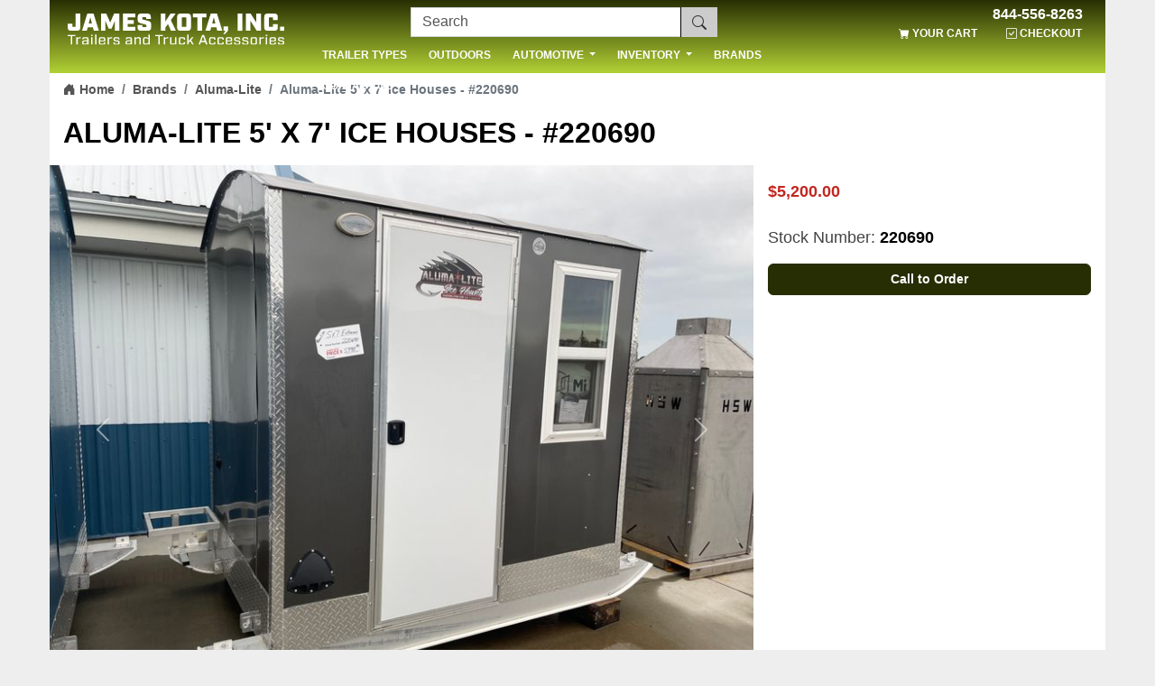

--- FILE ---
content_type: text/html;charset=UTF-8
request_url: https://www.jameskota.com/product/aluma-lite-5-x-7-ice-houses-220690
body_size: 53832
content:
<!doctype html>
<html lang="en">
	<head>
		<!-- Start template: /WEB-INF/jameskota-tenant/customer-boot5/core/htmlHead.jsp --><meta charset="UTF-8">
<meta name="viewport" content="width=device-width, initial-scale=1">
<title>Aluma-Lite 5X7 Extreme Skid House Charcoal 4 Holes 220690</title>
<meta name="keywords" content="Aluma-Lite 5' x 7' Ice Houses - #220690"/><meta name="description" content="Authorized Dealer. ALUMA-LITE 5X7 EXTREME SKID HOUSE CHARCOAL 4 HOLES 220690. Available at James-Kota, Inc., Jamestown, North Dakota."/><meta name="_csrf" content="6316a9a0-1a6d-49dc-87a1-8c97ecb9ea52"/>
<meta name="_csrf_header" content="X-CSRF-TOKEN"/>
<link rel="stylesheet" href="/bootstrap-5.2.3/css/bootstrap.min.css" />
<link rel="stylesheet" href="/bootstrap-5.2.3/icons/bootstrap-icons.css">
<link rel="stylesheet" href="/css/base-boot5/base.css?ver=1125153944870" />
<link rel="icon" type="image/svg+xml" href="/favicon.svg">
<link rel="icon" type="image/png" href="/favicon.png">
<link rel="apple-touch-icon" sizes="57x57" href="/apple-icon-57x57.png">
<link rel="apple-touch-icon" sizes="60x60" href="/apple-icon-60x60.png">
<link rel="apple-touch-icon" sizes="72x72" href="/apple-icon-72x72.png">
<link rel="apple-touch-icon" sizes="76x76" href="/apple-icon-76x76.png">
<link rel="apple-touch-icon" sizes="114x114" href="/apple-icon-114x114.png">
<link rel="apple-touch-icon" sizes="120x120" href="/apple-icon-120x120.png">
<link rel="apple-touch-icon" sizes="144x144" href="/apple-icon-144x144.png">
<link rel="apple-touch-icon" sizes="152x152" href="/apple-icon-152x152.png">
<link rel="apple-touch-icon" sizes="180x180" href="/apple-icon-180x180.png">
<link rel="icon" type="image/png" sizes="192x192"  href="/android-icon-192x192.png">
<link rel="icon" type="image/png" sizes="32x32" href="/favicon-32x32.png">
<link rel="icon" type="image/png" sizes="96x96" href="/favicon-96x96.png">
<link rel="icon" type="image/png" sizes="16x16" href="/favicon-16x16.png">
<link rel="manifest" href="/manifest.json">
<meta name="msapplication-TileColor" content="#ffffff">
<meta name="msapplication-TileImage" content="/ms-icon-144x144.png">
<meta name="theme-color" content="#ffffff">
<style>
	ul.facetList>li { max-height: 500px; overflow-y: auto !important;}</style>
<link rel="stylesheet" media="print" href="/css/base-boot5/print.css?ver=1125153944870" />
<!-- Loading: jquery-ui-css Requested: 1 --><link rel="stylesheet" type="text/css" href="/js/jquery-ui-1.13.2/jquery-ui.min.css" /><link rel="stylesheet" href="/css/base-boot5/typeahead.css" />
	<link rel="stylesheet" href="/css/custom/typeahead-custom.css" />
<link rel="stylesheet" href="/styles/customerCSSFile.css?ver=1125153944870" />
<link rel="stylesheet" href="/styles/customerCSSSetting.css?ver=1125153946044" />
<!-- bxSlider CSS file -->
<link nonce="c9bf167fa4684869b4981747e19f89f8" href="https://www.agricover.com/css/jquery.bxslider.css" rel="stylesheet" />
<!-- Make/Model Lookups JS file -->
<script nonce="c9bf167fa4684869b4981747e19f89f8" src="https://jameskota-tenant-public.s3.amazonaws.com/media/publicFile/tonneaudropdowns.js"></script>
	<!-- Make/Model Lookups Event Listeners -->
<script nonce='c9bf167fa4684869b4981747e19f89f8'>
		document.addEventListener('DOMContentLoaded', function() {
			if (document.getElementById('choose_year')) {
				document.getElementById('choose_year').addEventListener('change', function() {
					populate_dropdown(1);
				});
			}
			if (document.getElementById('choose_make')) {
				document.getElementById('choose_make').addEventListener('change', function() {
					populate_dropdown(2);
				});
			}
			if (document.getElementById('choose_model')) {
				document.getElementById('choose_model').addEventListener('change', function() {
					populate_dropdown(3);
				});
			}
			if (document.getElementById('choose_bed')) {
				document.getElementById('choose_bed').addEventListener('change', function() {
					populate_dropdown(4);
				});
			}
		});
		</script>
	<!-- Start template: /WEB-INF/templates/customer-boot5/core/trackingHead.jsp --><!-- Bing Remarketing -->
<script nonce='c9bf167fa4684869b4981747e19f89f8'>(function(w,d,t,r,u){var f,n,i;w[u]=w[u]||[],f=function(){var o={ti:"343207648", enableAutoSpaTracking: true};o.q=w[u],w[u]=new UET(o),w[u].push("pageLoad")},n=d.createElement(t),n.src=r,n.async=1,n.onload=n.onreadystatechange=function(){var s=this.readyState;s&&s!=="loaded"&&s!=="complete"||(f(),n.onload=n.onreadystatechange=null)},i=d.getElementsByTagName(t)[0],i.parentNode.insertBefore(n,i)})(window,document,"script","//bat.bing.com/bat.js","uetq");</script>
<!-- Facebook Pixel Code -->
<script nonce='c9bf167fa4684869b4981747e19f89f8'>
        !function(f,b,e,v,n,t,s)
        {if(f.fbq)return;n=f.fbq=function(){n.callMethod?
        n.callMethod.apply(n,arguments):n.queue.push(arguments)};
        if(!f._fbq)f._fbq=n;n.push=n;n.loaded=!0;n.version='2.0';
        n.queue=[];t=b.createElement(e);t.async=!0;
        t.src=v;s=b.getElementsByTagName(e)[0];
        s.parentNode.insertBefore(t,s)}(window, document,'script',
        'https://connect.facebook.net/en_US/fbevents.js');
        fbq('init', '1029659592343045');
        fbq('track', 'PageView');
        var path = window.location.pathname;
        var keyword = 'trailer';
        if(path == '/cart'){
            fbq('track', 'AddToCart',{content_ids: '400000043265'});
        }
        else if(path == '/checkout'){
            fbq('track', 'InitiateCheckout',{content_ids: '400000043265'});
        }
        else if(path == '/category/trailers-checkout?submit='){
            fbq('track', 'InitiateTrailerCheckout',{content_ids: '400000043265'});
        }
        else if(path == '/category/outdoors' || path == '/category/animal-feeders' || path == '/category/burn-barrels' || path == '/category/hunting-blinds' || path == '/category/ice-houses' || path == '/category/outdoor-accessories'){
            fbq('track', 'ViewOutdoors',{content_ids: '400000043265'});
        }
        else {
            if(path.includes('ice')){
                 fbq('track', 'ViewIceHouses',{content_ids: '400000043265'});
            }
            else if(path.includes('horse')){
                 fbq('track', 'ViewHorseTrailers',{content_ids: '400000043265'});
            }
            else if(path.includes('stock')){
                 fbq('track', 'ViewLivestockTrailers',{content_ids: '400000043265'});
            }
            else if(path.includes('dump')){
                 fbq('track', 'ViewDumpTrailers',{content_ids: '400000043265'});
            }
            else if(path.includes('fuel')){
                 fbq('track', 'ViewFuelTrailers',{content_ids: '400000043265'});
            }
            else if(path.includes('enclosed')){
                 fbq('track', 'ViewEnclosedTrailers',{content_ids: '400000043265'});
            }
            else if(path.includes('tractor')){
                 fbq('track', 'ViewTractors',{content_ids: '400000043265'});
            }
            else if(path.includes('mower')){
                 fbq('track', 'ViewMowers',{content_ids: '400000043265'});
            }
            else if(path.includes('hunt')){
                 fbq('track', 'ViewHunting',{content_ids: '400000043265'});
            }
            else if(path.includes('trailer')){
                 fbq('track', 'ViewTrailers',{content_ids: '400000043265'});
            }
            else{
                fbq('track', 'ViewAutomotive',{content_ids: '400000043265'});
            }
        }
        </script>
        <noscript><img height="1" width="1" alt="" style="display:none"
        src="https://www.facebook.com/tr?id=1029659592343045&ev=PageView&noscript=1"
        /></noscript>
        <!-- End Facebook Pixel Code --><script nonce='c9bf167fa4684869b4981747e19f89f8' async src="https://www.googletagmanager.com/gtag/js?id=G-QTLS76WNWH"></script>
<script nonce='c9bf167fa4684869b4981747e19f89f8'>
  window.dataLayer = window.dataLayer || [];
  function gtag(){dataLayer.push(arguments);}
  gtag('js', new Date());

  gtag('config', 'G-QTLS76WNWH');
</script></head>
	<body class="productPage 400000043326-product">
		<!-- Start template: /WEB-INF/templates/customer-boot5/core/trackingBodyTop.jsp --><a id="top" class="visually-hidden-focusable" href="#content">Skip to content</a>
		<!-- Start template: /WEB-INF/jameskota-tenant/customer-boot5/core/header.jsp --><header id="header">			
	<nav class="mainNav navbar navbar-expand-lg">
		<div class="container jklvl1nav">
			<div class="navbar-brand">
				<div class="storeLogo">
							<a href="/">
								<img class="img-responsive" src="https://jameskota-tenant-public.s3.amazonaws.com/images/store/JamesKota_White.svg" alt="James Kota, Inc." />
							</a>
						</div>
					</div>
			<button class="navbar-toggler dontPrint" type="button" data-bs-toggle="collapse" data-bs-target="#mobNavbar" aria-controls="mobNavbar" aria-expanded="false" aria-label="Navigation">
				<i class="bi bi-list"></i>
			</button>
			
			<div id="mainNavbar" class="collapse navbar-collapse">
				<!-- Start template: /WEB-INF/templates/customer-boot5/product/searchForm.jsp --><form class="d-flex searchForm" name="searchForm" action="/search" method="get" role="search">
	<input type="hidden" name="documentType" value="All" />
		<div class="input-group">
		<input id="searchString" name="searchString" type="search" class="form-control autoSuggest" placeholder="Search" aria-label="Search">
		<button type="submit" class="btn btn-outline-secondary"><i class="bi bi-search"></i></button>
	</div>
</form>
<div class="collapse navbar-collapse search-collapse">
					<a id="mainphone" href="tel:844-556-8263">844-556-8263</a>
					<ul id="storeLinks" class="nav navbar-nav navbar-right">	
					<li id="cartLink" class="nav-item mx-2">
							<a class="nav-link" href="/cart">
								<i class="bi bi-cart-fill"></i>
								<span class="linkText">Your Cart</span>
								</a>
						</li>
					<li id="checkoutLink" class="nav-item mx-2">
							<a class="nav-link" href="/checkout">
								<i class="bi bi-check-square"></i>
								<span class="linkText">Checkout</span>
							</a>
						</li>
					</ul>
				</div>
			</div>
			
			<div class="mobstorelinks">
				<a id="mainphone" href="tel:844-556-8263">844-556-8263</a>
				<ul>	
				<li id="cartLink" class="nav-item mx-2">
						<a class="nav-link" href="/cart">
							<i class="bi bi-cart-fill"></i>
							</a>
					</li>
				<li id="checkoutLink" class="nav-item mx-2">
						<a class="nav-link" href="/checkout">
							<i class="bi bi-check-square"></i>
							</a>
					</li>
				</ul>
			</div>
			
			<div id="mobNavbar" class="mobdropdownmenu collapse navbar-collapse">
				<!-- Start template: /WEB-INF/templates/customer-boot5/product/searchForm.jsp --><form class="d-flex searchForm" name="searchForm" action="/search" method="get" role="search">
	<input type="hidden" name="documentType" value="All" />
		<div class="input-group">
		<input id="searchString" name="searchString" type="search" class="form-control autoSuggest" placeholder="Search" aria-label="Search">
		<button type="submit" class="btn btn-outline-secondary"><i class="bi bi-search"></i></button>
	</div>
</form>
<ul class="navbar-nav me-auto"> 					<li class="nav-item mx-lg-2"> 						<a href="/category/trailer-types" id="trailertypesLink" class="nav-link"><span>TRAILER TYPES</span></a> 					</li> 					<li class="nav-item mx-lg-2"> 						<a href="/category/compact-tractors" id="tractorsLink" class="nav-link"><span>COMPACT TRACTORS</span></a> 					</li> 					<li class="nav-item mx-lg-2"> 						<a href="/category/mowers" id="mowersLink" class="nav-link"><span>MOWERS</span></a> 					</li> 					<li class="nav-item mx-lg-2"> 						<a href="/category/outdoors" id="outdoorsLink" class="nav-link"><span>OUTDOORS</span></a> 					</li> 					<li class="nav-item dropdown mx-lg-2"> 						<a href="#subpages-accessories" class="nav-link dropdown-toggle" data-bs-toggle="dropdown" data-bs-auto-close="true"> 						<span>AUTOMOTIVE ACCESSORIES</span> 						</a> 						<ul id="subpages-accessories" class="dropdown-menu categoryTreeCategories collapse"> 							<li class="nav-item mx-lg-2"> 							<a href="/category/led-lights" class="dropdown-item ledlightsLink">LED LIGHTS</a> 							</li> 							<li class="nav-item mx-lg-2"> 							<a href="/category/mud-flaps" class="dropdown-item mudflapsLink">MUD FLAPS & ACCESSORIES</a> 							</li> 							<li class="nav-item mx-lg-2"> 							<a href="/category/snowplows" class="dropdown-item snowplowsLink">SNOWPLOWS</a> 							</li> 							<li class="nav-item mx-lg-2"> 							<a href="/category/truck-box-accessories" class="dropdown-item truckboxaccessoriesLink">TRUCK BOX ACCESSORIES</a> 							</li> 							<li class="nav-item mx-lg-2"> 							<a href="/category/folding-covers" class="dropdown-item foldingcoversLink">FOLDING TONNEAU COVERS</a> 							</li> 							<li class="nav-item mx-lg-2"> 							<a href="/category/roll-up-covers" class="dropdown-item rollupcoversLink">ROLL-UP TONNEAU COVERS</a> 							</li> 							<li class="nav-item mx-lg-2"> 							<a href="/category/truck-toppers" class="dropdown-item trucktoppersLink">TRUCK TOPPERS</a> 							</li>							 							<li class="nav-item mx-lg-2"> 							<a href="/category/truck-racks-and-accessories" class="dropdown-item bedmatsLink">TRUCK RACKS & ACCESSORIES</a> 							</li> 							<li><hr class="dropdown-divider"></li> 							<li class="nav-item mx-lg-2 "> 							<a href="/category/automotive" class="dropdown-item allaccessoriesLink "><span>ALL AUTOMOTIVE ACCESSORIES</span></a> 							</li> 						</ul> 					</li> 					<li class="nav-item dropdown mx-lg-2"> 						<a href="#subpages-inventory" class="nav-link dropdown-toggle" data-bs-toggle="dropdown" data-bs-auto-close="true"> 						<span>INVENTORY</span> 						</a> 						<ul id="subpages-inventory" class="dropdown-menu categoryTreeCategories collapse "> 							<li class="nav-item mx-lg-2"> 							<a href="/category/siteMap" class="dropdown-item allinventoryLink">ALL INVENTORY</a> 							</li> 							<li class="nav-item mx-lg-2"> 							<a href="/category/used-inventory" class="dropdown-item usedinventoryLink">USED INVENTORY</a> 							</li> 						</ul> 					</li> 					<li class="nav-item mx-lg-2"> 					<a href="/category/brands" id="brandsLink" class="nav-link"><span>BRANDS</span></a> 					</li> 					<li class="nav-item mx-lg-2"> 					<a href="/contact" id="contactLink" class="nav-link"><span>CONTACT US</span></a> 					</li> 				</ul></div>
			
			<div class="row jklvl2nav">
				<ul id="headerLinks" class="nav navbar-nav me-auto">
				<li class="nav-item mx-lg-2">
				<a href="/category/trailer-types" class="nav-link p-1  trailer-typesLink">
					<span>TRAILER TYPES</span>
				</a>
				</li>
				<li class="nav-item mx-lg-2">
				<a href="/category/outdoors" class="nav-link p-1  outdoorsLink">
					<span>OUTDOORS</span>
				</a>
				</li>
				<li class="nav-item mx-lg-2 dropdown">
				<a href="#" class="nav-link p-1 dropdown-toggle" data-bs-toggle="dropdown" role="button" aria-expanded="false" data-bs-auto-close="outside">
				AUTOMOTIVE <b class="caret"></b></a>
					<ul id="categoryTreeTopLevel" class="dropdown-menu categoryTreeCategories">
						<li id="categoryTree-led-lights" class="categoryTreeItem active">
							<a href="/category/led-lights" class="dropdown-item active">LED Lights</a></li>
						<li id="categoryTree-mud-flaps" class="categoryTreeItem active">
							<a href="/category/mud-flaps" class="dropdown-item active">Mud Flaps & Accesories</a></li>
						<li id="categoryTree-snowplows" class="categoryTreeItem active">
							<a href="/category/snowplows" class="dropdown-item active">Snowplows</a></li>
						<li id="categoryTree-truck-box-accessories" class="categoryTreeItem active">
							<a href="/category/truck-box-accessories" class="dropdown-item active">Truck Box Accessories</a></li>
						<li id="categoryTree-truck-box-covers" class="categoryTreeItem active">
							<a href="/category/truck-box-covers" class="dropdown-item active">Truck Box Covers</a></li>
						<li id="categoryTree-truck-racks-and-accessories" class="categoryTreeItem active">
							<a href="/category/truck-racks-and-accessories" class="dropdown-item active">Truck Racks & Accesories</a></li>
					</ul>
				</li>
				<li class="nav-item mx-lg-2 dropdown">
					<a href="#" class="nav-link p-1 dropdown-toggle" data-bs-toggle="dropdown" role="button" aria-expanded="false" data-bs-auto-close="outside">
						INVENTORY <b class="caret"></b></a>
					<ul id="categoryTreeTopLevel" class="dropdown-menu categoryTreeCategories">
					<li id="categoryTree-all-inventory" class="categoryTreeItem active">
						<a href="/siteMap" class="dropdown-item active">All Inventory</a></li>
					<li id="categoryTree-used-inventory" class="categoryTreeItem active">
						<a href="/category/used-inventory" class="dropdown-item active">Used Inventory</a></li>
					</ul>
				</li>
				<li class="nav-item mx-lg-2">
				<a href="/category/brands" class="nav-link p-1  brandsLink">
					<span>BRANDS</span>
				</a>
				</li>
				<li class="nav-item mx-lg-2">
				<a href="/contact" class="nav-link p-1  contactLink">
					<span>CONTACT US</span>
				</a>
				</li>
				</ul>
			</div>
		</div>
	</nav>
</header>
<main id="content" class="container mainLayout" role="main">
					<!-- Start template: /WEB-INF/templates/customer-boot5/product/breadcrumbs.jsp --><nav class="breadcrumbs" aria-label="breadcrumb">
		<div class="container">
			<ol class="breadcrumb">
				<li class="breadcrumb-item">
					<a href="/" class="crumb first" id="crumb-welcome">
						<i class="bi bi-house-door-fill"></i></span> Home</a>
				</li>
				<li class="breadcrumb-item">
										<a href="/category/brands" id="crumb-brands" class="crumb">
											Brands</a>
									</li>
								<li class="breadcrumb-item">
									<a href="/category/aluma-lite" id="crumb-aluma-lite" class="crumb">
										Aluma-Lite</a>
								</li>
							<li id="crumb-400000043326" class="breadcrumb-item crumb active">Aluma-Lite 5' x 7' Ice Houses - #220690</li>
					</ol>
		</div>
	</nav>
<!-- Start template: /WEB-INF/templates/customer-boot5/core/message.jsp --><!-- Start template: /WEB-INF/templates/customer-boot5/core/error.jsp --><div id="productContent" class="innerContent">
						<!-- Start template: /WEB-INF/jameskota-tenant/customer-boot5/product/product.jsp --><section id="product-400000043326" class="product container">
	<div class="row">
		<div class="page-header">
			<h1 class="name pageTitle">Aluma-Lite 5' x 7' Ice Houses - #220690</h1>
		</div>
		<div class="clear"></div>
		<div class="productLeft col-md-8">
			<div class="row">
				<div class="col-12 order-lg-3">	
					<div id="productDetails">
						<div id="productCarousel" class="carousel slide carousel-fade">
						<!-- Wrapper for slides -->
						<div class="carousel-inner">
							<div class="carousel-item active">
								<img class="d-block w-100" src="https://s3.amazonaws.com/images.ecwid.com/images/73314665/4544380126.jpg" alt="true">
								<link href="https://s3.amazonaws.com/images.ecwid.com/images/73314665/4544380126.jpg" />
							</div>
							<!-- Start template: /WEB-INF/jameskota-tenant/customer-boot5/product/additionalImages.jsp --><div class="carousel-item">
			<img class="d-block w-100" src="https://s3.amazonaws.com/images.ecwid.com/images/73314665/4544386770.jpg" title="Aluma-Lite 5' x 7' Ice Houses - #220690" alt="400000043326-large-1">
		</div>
		<div class="carousel-item">
			<img class="d-block w-100" src="https://s3.amazonaws.com/images.ecwid.com/images/73314665/4544386775.jpg" title="Aluma-Lite 5' x 7' Ice Houses - #220690" alt="400000043326-large-2">
		</div>
		<div class="carousel-item">
			<img class="d-block w-100" src="https://s3.amazonaws.com/images.ecwid.com/images/73314665/4544380145.jpg" title="Aluma-Lite 5' x 7' Ice Houses - #220690" alt="400000043326-large-3">
		</div>
		<div class="carousel-item">
			<img class="d-block w-100" src="https://s3.amazonaws.com/images.ecwid.com/images/73314665/4544375157.jpg" title="Aluma-Lite 5' x 7' Ice Houses - #220690" alt="400000043326-large-4">
		</div>
		</div>
						<!-- Left and right controls -->
						<button class="carousel-control-prev" type="button" data-bs-target="#productCarousel" data-bs-slide="prev">
							<span class="carousel-control-prev-icon" aria-hidden="true"></span>
							<span class="visually-hidden">Previous</span>
						</button>
						<button class="carousel-control-next" type="button" data-bs-target="#productCarousel" data-bs-slide="next">
							<span class="carousel-control-next-icon" aria-hidden="true"></span>
							<span class="visually-hidden">Next</span>
						</button>
						</div>
					</div>
					<div class="row">
						<div id="product-shipping" class="col-12 col-lg-4">&nbsp;</div>
							<div class="clear"></div>
					</div>
				</div>
			</div>
		</div>
		<div class="productRight col-12 col-md-4">	
			<div id="addToCartPanel" class="ECCAddItemTool addToCartPanel card">
				<div class="card-body">
					<div class="price">
		<span class="productSalePrice">
					$5,200.00</span>
			</div>
<br />
					<div class="altPrice">
								<span class="itemlabel">Stock Number:</span><span class="productDiscount"> 220690</span><br />
							</div>
						<form class="ECCAddItemTool-addItemForm" name="buyingform">
						<input type="hidden" class="ECCAddItemTool-orderItemSettingTextBox" name="brandCode" value="Outdoors"/>										<input type="hidden" name="productCode" class="ECCAddItemTool-productCode" value="400000043326"/>
						<!-- Start template: /WEB-INF/templates/customer-boot5/product/attributesAndOptions.jsp --><div id="callToOrder" class="buttonWrap">
											<a href="/contact"><button type="button" name="button" class="ECCAddItemTool-addToCartButton btn btn-primary w-100"><span class="glyphicon glyphicon-earphone"></span> Call to Order</button></a><br />
										</div>
									</form>
				</div>
			</div>
			<!-- Start template: /WEB-INF/jameskota-tenant/customer-boot5/product/productPromo.jsp --><!-- productPromo.jsp -->
</div>
	</div>
</section>
<section id="product-400000043326-info" class="productInfo">
	<div class="row">
		<div class="col-12">
			<!-- Start template: /WEB-INF/jameskota-tenant/customer-boot5/product/productInfo.jsp --><div class="accordion" id="productInfo">
      
	<div class="description accordion-item">
			<h2 class="itemlabel accordion-header" id="descriptionHeading">
				<button class="accordion-button " type="button" data-bs-toggle="collapse" data-bs-target="#productInfo-description" aria-expanded="true" aria-controls="productInfo-description">
					Description</button>
			</h2>
			<div id="productInfo-description" class="accordion-collapse collapse show" aria-labelledby="descriptionHeading" data-bs-parent="#productInfo">
				<div class="accordion-body">
					<p><strong>ALUMA-LITE 5' x 7' Extreme Skid House – Lightweight, Durable, and Built for the Hardcore Ice Angler</strong></p><p>The ALUMA-LITE 5' x 7' Extreme Skid House in charcoal delivers the ultimate combination of mobility, insulation, and rugged construction for all-season ice fishing. Designed to withstand harsh winter conditions, this skid house offers a lightweight aluminum frame, four pre-drilled fishing holes, and a weather-resistant exterior. Perfect for anglers seeking dependable performance with easy towing and setup on the ice.</p><p><strong>Key Features and Specifications:</strong></p> <ul> <li> <strong>Dimensions:</strong> 5 feet wide by 7 feet long for compact mobility and efficient space use</li> <li> <strong>Material:</strong> All-aluminum construction for rust resistance and reduced towing weight</li> <li> <strong>Exterior:</strong> Charcoal finish with sleek design and weatherproof protection</li> <li> <strong>Fishing Holes:</strong> Four insulated pre-drilled holes for multiple fishing setups</li> <li> <strong>Insulation:</strong> High-performance insulated walls, floor, and roof for superior warmth retention</li> <li> <strong>Windows:</strong> Multiple windows for natural light and ventilation</li> <li> <strong>Skid Base:</strong> Heavy-duty skids designed for smooth towing across snow and ice</li> <li> <strong>Interior:</strong> Durable flooring and wall panels built for rugged use and comfort</li> <li> <strong>Overall Weight:</strong> Approximately 620 lbs</li> </ul> <p>The ALUMA-LITE 5' x 7' Extreme Skid House offers unmatched durability, portability, and functionality—engineered for serious ice anglers who demand performance in the most extreme conditions.</p><div class="viewMore">
							View more items in
							&nbsp;
							<a href="/category/aluma-lite">Aluma-Lite</a>
						</div>
					<p><br /><strong>California Residents:</strong> <a href="https://jameskota-tenant-public.s3.amazonaws.com/images/prop65/Prop65.jpg" rel="lightboxMedia">Prop 65 Warning</a></p>
						</div>
			</div>
		</div>
		<div class="productSpecification accordion-item">
		<a name="productSpecification"></a>
		<h2 class="itemlabel accordion-header" id="productSpecificationHeading">
			<button class="accordion-button collapsed" type="button" data-bs-toggle="collapse" data-bs-target="#productInfo-productSpecification" aria-expanded="false" aria-controls="productInfo-productSpecification">
				Specifications&nbsp;<b class="caret"></b>
			</button>
		</h2>
			<div id="productInfo-productSpecification" class="accordion-collapse collapse " aria-labelledby="productSpecificationHeading" data-bs-parent="#productInfo">
				<div class="accordion-body">
					<section id="specification">
					<ul><li>Deck Material: Wood</li></ul></section>
				</div>
			</div>
	</div>
	<!-- Start template: /WEB-INF/templates/customer-boot5/product/productCustomTabs.jsp --><div class="productReviews accordion-item">
					<a id="reviewsSection" name="reviewsSection"></a>
					<h2 class="itemlabel accordion-header" id="productReviewsHeading">
						<button class="accordion-button collapsed" type="button" data-bs-toggle="collapse" data-bs-target="#productInfo-productReviews" aria-expanded="false" aria-controls="productInfo-productReviews">
						Reviews</button>
					</h2>
				</div>
				<div id="productInfo-productReviews" class="accordion-collapse collapse " aria-labelledby="productReviewsHeading" data-bs-parent="#productInfo">
					<div class="accordion-body">
					<p class="productReviewStars">
						Average Customer Rating:
						<span class="starImages"><img src="https://jameskota-tenant-public.s3.amazonaws.com/images/Star_Full.svg" alt="star"/><img src="https://jameskota-tenant-public.s3.amazonaws.com/images/Star_Full.svg" alt="star"/><img src="https://jameskota-tenant-public.s3.amazonaws.com/images/Star_Full.svg" alt="star"/><img src="https://jameskota-tenant-public.s3.amazonaws.com/images/Star_Full.svg" alt="star"/><img src="https://jameskota-tenant-public.s3.amazonaws.com/images/Star_Full.svg" alt="star"/></span>
						(&nbsp;customer reviews)
					</p>
					<p id="submitAReview">
						<ssc:link href="https://g.page/r/CfKDtAF7TYlGEBE/review" target="_blank" styleClass="btn btn-default">
							<bean:message key="product.submitYourReview" bundle="/product"/>
						</ssc:link>
					</p>
					<div class="clearfix"></div>
					<p class="productReviewContainer"> <div class="productReviewPage pageActive" data-product-review-page="1">
    <div class="productReview" itemprop="review" itemtype="http://schema.org/Review" itemscope> <h4 class="productReviewHeader">Review by: Dan B.  &nbsp; <meta itemprop="author" content="Dan B." /> <meta itemprop="itemReviewed" content="Trailer" /> <span class="starImages"><img src="https://jameskota-tenant-public.s3.amazonaws.com/images/Star_Full.svg" alt="star"/><img src="https://jameskota-tenant-public.s3.amazonaws.com/images/Star_Full.svg" alt="star"/><img src="https://jameskota-tenant-public.s3.amazonaws.com/images/Star_Full.svg" alt="star"/><img src="https://jameskota-tenant-public.s3.amazonaws.com/images/Star_Full.svg" alt="star"/><img src="https://jameskota-tenant-public.s3.amazonaws.com/images/Star_Full.svg" alt="star"/></span> </h4> The website did a nice job showing me the available options and helped me narrow down my search. Rick was awesome to deal with and got me all the information I needed to make a decision on one of their many trailers. I worked with Bill when I went in to purchase and pick up the trailer. Bill had the sale written up and the trailer hooked up very quickly to get me on my way. Both Rick and Bill were easy to work with and I'll be back when I need another trailer!<meta itemprop="reviewBody" content="The website did a nice job showing me the available options and helped me narrow down my search. Rick was awesome to deal with and got me all the information I needed to make a decision on one of their many trailers. I worked with Bill when I went in to purchase and pick up the trailer. Bill had the sale written up and the trailer hooked up very quickly to get me on my way. Both Rick and Bill were easy to work with and I'll be back when I need another trailer!" /> </div> <div class="clearfix"></div>
    <div class="productReview" itemprop="review" itemtype="http://schema.org/Review" itemscope> <h4 class="productReviewHeader">Review by: Kelly M. &nbsp; <meta itemprop="author" content="Kelly M." /> <meta itemprop="itemReviewed" content="Trailer" /> <span class="starImages"><img src="https://jameskota-tenant-public.s3.amazonaws.com/images/Star_Full.svg" alt="star"/><img src="https://jameskota-tenant-public.s3.amazonaws.com/images/Star_Full.svg" alt="star"/><img src="https://jameskota-tenant-public.s3.amazonaws.com/images/Star_Full.svg" alt="star"/><img src="https://jameskota-tenant-public.s3.amazonaws.com/images/Star_Full.svg" alt="star"/><img src="https://jameskota-tenant-public.s3.amazonaws.com/images/Star_Full.svg" alt="star"/></span> </h4> We have purchased two team lodge trailers from Jameskota. We are happy and impressed with the quality of our team lodge trailers. We have used them for fishing, hunting, camping and going racing motocross on the weekends. Jason makes the buying process easy and enjoyable.<meta itemprop="reviewBody" content="We have purchased two team lodge trailers from Jameskota. We are happy and impressed with the quality of our team lodge trailers. We have used them for fishing, hunting, camping and going racing motocross on the weekends. Jason makes the buying process easy and enjoyable." /> </div> <div class="clearfix"></div>
    <div class="productReview" itemprop="review" itemtype="http://schema.org/Review" itemscope> <h4 class="productReviewHeader">Review by: The D Family &nbsp; <meta itemprop="author" content="The D Family" /> <meta itemprop="itemReviewed" content="Trailer" /> <span class="starImages"><img src="https://jameskota-tenant-public.s3.amazonaws.com/images/Star_Full.svg" alt="star"/><img src="https://jameskota-tenant-public.s3.amazonaws.com/images/Star_Full.svg" alt="star"/><img src="https://jameskota-tenant-public.s3.amazonaws.com/images/Star_Full.svg" alt="star"/><img src="https://jameskota-tenant-public.s3.amazonaws.com/images/Star_Full.svg" alt="star"/><img src="https://jameskota-tenant-public.s3.amazonaws.com/images/Star_Full.svg" alt="star"/></span> </h4>I had an awesome experience with them! They worked with us and held the trailer until we could get there! Good competitive pricing and excellent people to work with!<meta itemprop="reviewBody" content="I had an awesome experience with them! They worked with us and held the trailer until we could get there! Good competitive pricing and excellent people to work with!" /> </div> <div class="clearfix"></div>
    <div class="productReview" itemprop="review" itemtype="http://schema.org/Review" itemscope> <h4 class="productReviewHeader">Review by: Robert E. &nbsp; <meta itemprop="author" content="Robert E." /> <meta itemprop="itemReviewed" content="Trailer" /> <span class="starImages"><img src="https://jameskota-tenant-public.s3.amazonaws.com/images/Star_Full.svg" alt="star"/><img src="https://jameskota-tenant-public.s3.amazonaws.com/images/Star_Full.svg" alt="star"/><img src="https://jameskota-tenant-public.s3.amazonaws.com/images/Star_Full.svg" alt="star"/><img src="https://jameskota-tenant-public.s3.amazonaws.com/images/Star_Full.svg" alt="star"/><img src="https://jameskota-tenant-public.s3.amazonaws.com/images/Star_Full.svg" alt="star"/></span> </h4> Super happy with the trailer and the accessories i have gotten from JK, So many on hand!! Jason was very helpful helping me find what i needed, and I will be back for my next one!<meta itemprop="reviewBody" content="Super happy with the trailer and the accessories i have gotten from JK, So many on hand!! Jason was very helpful helping me find what i needed, and I will be back for my next one!" /> </div> <div class="clearfix"></div>
    <div class="productReview" itemprop="review" itemtype="http://schema.org/Review" itemscope> <h4 class="productReviewHeader">Review by: Macon P. &nbsp; <meta itemprop="author" content="Macon P." /> <meta itemprop="itemReviewed" content="Trailer" /> <span class="starImages"><img src="https://jameskota-tenant-public.s3.amazonaws.com/images/Star_Full.svg" alt="star"/><img src="https://jameskota-tenant-public.s3.amazonaws.com/images/Star_Full.svg" alt="star"/><img src="https://jameskota-tenant-public.s3.amazonaws.com/images/Star_Full.svg" alt="star"/><img src="https://jameskota-tenant-public.s3.amazonaws.com/images/Star_Full.svg" alt="star"/><img src="https://jameskota-tenant-public.s3.amazonaws.com/images/Star_Full.svg" alt="star"/></span> </h4> The level of customer service is top notch at James Kota. I purchased from them and due to user error, needed to repurchase. Only myself to blame, but they went above and beyond to help me out. Im proud to do business with a locally owned company. I will continue to purchase from here and highly recommend them. Thanks, James Kota!<meta itemprop="reviewBody" content="The level of customer service is top notch at James Kota. I purchased from them and due to user error, needed to repurchase. Only myself to blame, but they went above and beyond to help me out. Im proud to do business with a locally owned company. I will continue to purchase from here and highly recommend them. Thanks, James Kota!" /> </div> <div class="clearfix"></div>
    <div class="productReview" itemprop="review" itemtype="http://schema.org/Review" itemscope> <h4 class="productReviewHeader">Review by: Justin K. Waterfowling &nbsp; <meta itemprop="author" content="Justin K. Waterfowling" /> <meta itemprop="itemReviewed" content="Trailer" /> <span class="starImages"><img src="https://jameskota-tenant-public.s3.amazonaws.com/images/Star_Full.svg" alt="star"/><img src="https://jameskota-tenant-public.s3.amazonaws.com/images/Star_Full.svg" alt="star"/><img src="https://jameskota-tenant-public.s3.amazonaws.com/images/Star_Full.svg" alt="star"/><img src="https://jameskota-tenant-public.s3.amazonaws.com/images/Star_Full.svg" alt="star"/><img src="https://jameskota-tenant-public.s3.amazonaws.com/images/Star_Full.svg" alt="star"/></span> </h4> JamesKota website was great and has images of every trailer on the lot so you know exactly what you're looking at. Easily the largest selection of trailers I've seen anywhere. Workers were very friendly and helpful which made selecting a new trailer a breeze. If you can't find the trailer you're looking for at JamesKota, you're probably going to have to order it.<meta itemprop="reviewBody" content="JamesKota website was great and has images of every trailer on the lot so you know exactly what you're looking at. Easily the largest selection of trailers I've seen anywhere. Workers were very friendly and helpful which made selecting a new trailer a breeze. If you can't find the trailer you're looking for at JamesKota, you're probably going to have to order it." /> </div> <div class="clearfix"></div>
     <div class="productReview" itemprop="review" itemtype="http://schema.org/Review" itemscope> <h4 class="productReviewHeader">Review by: Benjamin M. &nbsp; <meta itemprop="author" content="Benjamin M." /> <meta itemprop="itemReviewed" content="Trailer" /> <span class="starImages"><img src="https://jameskota-tenant-public.s3.amazonaws.com/images/Star_Full.svg" alt="star"/><img src="https://jameskota-tenant-public.s3.amazonaws.com/images/Star_Full.svg" alt="star"/><img src="https://jameskota-tenant-public.s3.amazonaws.com/images/Star_Full.svg" alt="star"/><img src="https://jameskota-tenant-public.s3.amazonaws.com/images/Star_Full.svg" alt="star"/><img src="https://jameskota-tenant-public.s3.amazonaws.com/images/Star_Full.svg" alt="star"/></span> </h4> Stayed open late for me to get a spare tire. Great company that works with you.<meta itemprop="reviewBody" content="Stayed open late for me to get a spare tire. Great company that works with you." /> </div> <div class="clearfix"></div>
</div> </p></div>
				</div>
				</div>
</div>
	</div>
</section>
<script type="application/ld+json">
		{"offers":{"priceSpecification":[{"priceCurrency":"USD","@type":"UnitPriceSpecification","price":5200.0,"priceType":"https://schema.org/ListPrice"}],"@type":"Offer","availability":"https://schema.org/InStock","url":"https://www.jameskota.com/product/aluma-lite-5-x-7-ice-houses-220690","itemCondition":"https://schema.org/NewCondition"},"image":"https://s3.amazonaws.com/images.ecwid.com/images/73314665/4544380126.jpg","@type":"Product","name":"Aluma-Lite 5' x 7' Ice Houses - #220690","description":"ALUMA-LITE 5' x 7' Extreme Skid House – Lightweight, Durable, and Built for the Hardcore Ice AnglerThe ALUMA-LITE 5' x 7' Extreme Skid House in charcoal delivers the ultimate combination of mobility, insulation, and rugged construction for all-season ice fishing. Designed to withstand harsh winter conditions, this skid house offers a lightweight aluminum frame, four pre-drilled fishing holes, and a weather-resistant exterior. Perfect for anglers seeking dependable performance with easy towing and setup on the ice.Key Features and Specifications:   Dimensions: 5 feet wide by 7 feet long for compact mobility and efficient space use  Material: All-aluminum construction for rust resistance and reduced towing weight  Exterior: Charcoal finish with sleek design and weatherproof protection  Fishing Holes: Four insulated pre-drilled holes for multiple fishing setups  Insulation: High-performance insulated walls, floor, and roof for superior warmth retention  Windows: Multiple windows for natural light and ventilation  Skid Base: Heavy-duty skids designed for smooth towing across snow and ice  Interior: Durable flooring and wall panels built for rugged use and comfort  Overall Weight: Approximately 620 lbs  The ALUMA-LITE 5' x 7' Extreme Skid House offers unmatched durability, portability, and functionality—engineered for serious ice anglers who demand performance in the most extreme conditions.","sku":"400000043326","@context":"https://schema.org/","brand":{"@type":"Brand","name":"Outdoors"}}</script>
</div>
				</main>	
			<!-- Start template: /WEB-INF/jameskota-tenant/customer-boot5/core/footer.jsp --><footer id="footer">
<div id="footersection">
	<div class="col-12 col-md-3">
		<div id="storeLogo">
			<ssc:link href="/Welcome.do">
				<img class="img-responsive" src="https://jameskota-tenant-public.s3.amazonaws.com/images/store/JamesKota_White.svg" alt="James Kota, Inc." />
			</ssc:link>
		</div>
		<div id="storeAddress">
			<span><strong><a href="tel:844-556-8263">844-556-8263</a></strong></span>
			<span itemprop="address" itemscope="" itemtype="https://schema.org/PostalAddress">
			<span itemprop="streetAddress">8141 36th Street SE</span><br />
			<span itemprop="addressLocality">Jamestown</span>, <span itemprop="addressRegion">ND</span> <span itemprop="postalCode">58401</span><br />
			</span>
		</div>	
		<div id="facebook">
		<a href="https://www.facebook.com/JamesKotaND" target="_blank" title="Facebook"><i class="fa-brands fa-square-facebook fa-xl"></i></a>&nbsp;&nbsp;&nbsp;&nbsp;
		<a href="https://www.instagram.com/jameskotand/" target="_blank" title="Instagram"><i class="fa-brands fa-square-instagram fa-xl"></i></a>&nbsp;&nbsp;&nbsp;&nbsp;
		<a href="https://www.youtube.com/channel/UCyNvqPwBbbI0F8LJdkrTiOQ" target="_blank" title="Youtube"><i class="fa-brands fa-square-youtube fa-xl"></i></a>&nbsp;&nbsp;&nbsp;&nbsp;
		<a href="https://www.bismanonline.com/jameskota_trailer_sales" target="_blank" title="Bisman"><img src="https://jameskota-tenant-public.s3.amazonaws.com/media/publicFile/BismanIcon.svg" height="19px;" /></a>
		</div>
	</div>
	<div class="col-12 col-md-9 footernavseals">
		<nav id="footerNavbar" class="footerNavbar navbar navbar-expand" role="navigation">
			<ul class="nav navbar-nav justify-content-evenly flex-wrap">
				<li class="nav-item"><a href="/contact" class="nav-link">Contact Us</a></li>
				<li class="nav-item"><a href="/category/careers" class="nav-link">Careers</a></li>
				<li class="nav-item"><a href="/category/privacy-policy" class="nav-link">Privacy Policy</a></li>
				<li class="nav-item"><a href="/category/shipping-and-returns" class="nav-link">Shipping / Returns</a></li>
				<li class="nav-item"><a href="https://g.page/r/CfKDtAF7TYlGEBE/review" class="nav-link">Submit Reviews</a></li>
				<li class="nav-item"><a href="/siteMap" class="nav-link">Site Map</a></li>
			</ul>
		</nav>
		<div id="footerSeals">
			<div>
<img src="https://jameskota-tenant-public.s3.amazonaws.com/images/store/visa.svg" alt="Visa" />
<img src="https://jameskota-tenant-public.s3.amazonaws.com/images/store/mastercard.svg" alt="Mastercard" />
<img src="https://jameskota-tenant-public.s3.amazonaws.com/images/store/amex.svg" alt="American Express" />
<img src="https://jameskota-tenant-public.s3.amazonaws.com/images/store/discover.svg" alt="Discover" />
</div><!-- RapidScanSecure -->
			<div id="trustwave" class="seal">
				<div id="rapidscansecureSeal">
				  <a href="#" style="text-decoration:none;" id="rapidscansecureLink">
				    <img 
				      alt="CompliAssure SiteSeal" 
				      src="https://www.rapidscansecure.com/siteseal/Seal.aspx?code=126,D8B16DA27806B8DC6FFFA78CFDADD2C9707204F9" 
				      border="0" 
				    />
				  </a>
				</div>
				<script nonce='c9bf167fa4684869b4981747e19f89f8'>
				  document.getElementById('rapidscansecureLink').addEventListener('click', function (event) {
				    event.preventDefault();
				    window.open(
				      'https://www.rapidscansecure.com/siteseal/Verify.aspx?code=126,D8B16DA27806B8DC6FFFA78CFDADD2C9707204F9',
				      'Verification',
				      'location=no, toolbar=no, resizable=no, scrollbars=yes, directories=no, status=no, top=100, left=100, width=960, height=526'
				    );
				  });
				</script>
			</div>
			<!-- End RapidScanSecure -->
			
			<!-- Authorize.Net -->
			<div id="authorizenet">
				<!-- (c) 2005, 2023. Authorize.Net is a registered trademark of CyberSource Corporation -->
				<div class="AuthorizeNetSeal">
					<style type="text/css">
						div.AuthorizeNetSeal{text-align:center;margin:0;padding:0;width:90px;font:normal 9px arial,helvetica,san-serif;line-height:10px;}
						div.AuthorizeNetSeal a{text-decoration:none;color:black;}
						div.AuthorizeNetSeal a:visited{color:black;}
						div.AuthorizeNetSeal a:active{color:black;}
						div.AuthorizeNetSeal a:hover{text-decoration:underline;color:black;}
						div.AuthorizeNetSeal a img{border:0px;margin:0px;text-decoration:none;}
					</style>
					<a href="https://verify.authorize.net/anetseal/?pid=fa3ec116-b8e4-4840-b49d-e40e4cd6501d&rurl=https://www.jameskota.com" rel="noopener noreferrer" target="_blank">
						<img src="https://verify.authorize.net/anetseal/images/secure90x72.gif" width="90" height="72" border="0" alt="Authorize.Net Merchant - Click to Verify">
					</a>
				</div>
			</div>
			<!-- End Authorize.Net -->
		</div>
		<div class="clear"></div>
		<div class="col-12 footerAttribution">
			<div class="attribution">
				&#169; 2025 James Kota, Inc. <em>All rights reserved</em>.&nbsp;&nbsp;<a href="https://www.jameskota.com/category/privacy-policy#caprivacyrights">CA Privacy Rights</a>
			</div>
		</div>
	</div>
</div>
</footer>
<!-- Start template: /WEB-INF/templates/customer-boot5/core/tracking.jsp --><!-- Generic Tracking code -->
	<!-- Start template: /WEB-INF/jameskota-tenant/customer-boot5/core/bottom.jsp --><!-- Loading: jquery Requested: 1 --><script type="text/javascript" src="/js/jquery/jquery-3.6.3.min.js"></script><!-- Loading: lightbox Requested: 1 --><script src="https://jameskota-tenant-public.s3.amazonaws.com/media/publicFile/lightbox_custom.js?ver=1125153944870"></script><!-- Start template: /WEB-INF/templates/customer-boot5/core/globalModals.jsp --><div id="ECCGlobal-errorModal" class="modal fade global-errorModal" tabindex="-1">
  <div class="modal-dialog">
    <div class="modal-content">
      <div class="modal-header">
        <h4 class="modal-title d-inline-block">Oops...</h4>
		<button type="button" class="btn-close" data-bs-dismiss="modal"></button>
      </div>
      <div class="modal-body">
      </div>
    </div>
  </div>
</div>

<div id="ECCGlobal-deleteModal" class="modal fade globalDeleteModal" tabindex="-1">
  <div class="modal-dialog">
    <div class="modal-content">
      <div class="modal-header">
        <h4 class="modal-title">Are You Sure?</h4>
		<button type="button" class="btn-close" data-bs-dismiss="modal"></button>
      </div>
      <div class="modal-body">
        Are you sure you'd like to delete this?<div id="globalDeleteButtons" class="col-sm-12 text-center mt-3">
			<button id="ECCGlobal-deleteSubmitButton" type="button" class="btn btn-primary" data-bs-dismiss="modal">Yes</button>
			&nbsp;
			<button id="ECCGlobal-deleteCancelButton" type="button" class="btn btn-secondary" data-bs-dismiss="modal">Close Window</button>
		</div>
      </div>
    </div>
  </div>
</div>
<!-- Start template: /WEB-INF/jameskota-tenant/customer-boot5/product/addToCartModals.jsp --><div id="ECCAddItemTool-successModal" class="modal fade addItemTool-successModal" tabindex="-1">
	<div class="modal-dialog modal-lg">
		<div class="modal-content">
			<div class="modal-header">
				<svg class="bi bi-check text-success" width="4em" height="4em" viewBox="0 0 16 16" fill="currentColor" xmlns="http://www.w3.org/2000/svg">
					<path fill-rule="evenodd" d="M13.854 3.646a.5.5 0 010 .708l-7 7a.5.5 0 01-.708 0l-3.5-3.5a.5.5 0 11.708-.708L6.5 10.293l6.646-6.647a.5.5 0 01.708 0z" clip-rule="evenodd"/>
				</svg>
				<h4 class="modal-title">
					Item Added</h4>
				<button type="button" class="btn-close" data-bs-dismiss="modal"></button>
			</div>
			<div class="modal-body">
				<div class="container-fluid">
					<div class="row"><div class="messages"></div></div>
				</div>
				<div class="container-fluid">
					<div class="row">
					
						<div class="col-12 col-sm-6 mb-3">
							<a href="/cart" class="btn btn-primary">
								<i class="bi bi-cart-fill"></i>
								View Cart</a>
						</div>
				
						<div class="col-12 col-sm-6 mb-3">
							<a href="/checkout" class="btn btn-primary">
								<i class="bi bi-check-square"></i>
								Checkout</a>
						</div>
				
						<div class="col-12 mb-3">
							<button data-bs-dismiss="modal" type="submit" name="submit" class="btn btn-secondary">
								Continue Shopping</button>
						</div>
					</div>
					<div class="row ACIFreeShipping">
						<div class="col-12 col-sm-6 mb-3">
							<div class="ACIFreeShippingBanner collapse">
								<img src="https://jameskota-tenant-public.s3.amazonaws.com/images/store/Free-Shipping-Cart-Banner.svg" alt="Order Qualifies For Free Shipping" id="shipping-qual-banner" />
							</div>
							<div class="ACINeededForFreeShipping collapse">
								Add <span class="ACINeededForFreeShipping-amount"></span> to the cart to get Free Shipping
							</div>
						</div>
						<div class="col-12 col-sm-6 mb-3 text-end">
							<h4 class="subtotal">
								Subtotal:
								<span class="ACICartSubtotal"></span>
							</h4>
						</div>
					</div>
				</div>
			</div>
			<div class="modal-body ECCAddItemTool-relatedProducts">
 					<img class="loadingIcon" style="display: none;" src="/images/wait.gif" alt="Loading" title="Loading">
					<div class="relatedProductsList">
					</div>
 				</div>
 			</div>
	</div>
</div>

<div id="ECCAddItemTool-errorModal" class="modal fade addItemTool-errorModal" tabindex="-1">
	<div class="modal-dialog">
		<div class="modal-content">
			<div class="modal-header">
				<h4 class="modal-title d-inline-block">Oops...</h4>
				<button type="button" class="btn-close" data-bs-dismiss="modal"></button>
			</div>
			<div class="modal-body">
			</div>
		</div>
	</div>
</div>
<!-- Loading: ECCSettings Requested: 1 --><script type="text/javascript" src="/javascript/settings.js?ver=1125153946044"></script><!-- Skipping: jquery Requested: 2 --><!-- Loading: bootstrap-min Requested: 1 --><script type="text/javascript" src="/bootstrap-5.2.3/js/bootstrap.bundle.js?ver=1125153944870"></script><!-- Loading: jquery-ui Requested: 1 --><script type="text/javascript" src="/js/jquery-ui-1.13.2/jquery-ui.min.js?ver=1125153944870"></script><!-- Loading: facetedSearchWidget Requested: 1 --><script type="text/javascript" src="/js/softslate/facetedSearchWidget.js?ver=1125153944870"></script><!-- Loading: typeahead Requested: 1 --><script type="text/javascript" src="/js/typeahead/typeahead.bundle.min.js?ver=1125153944870"></script><!-- Loading: searchSuggestions Requested: 1 --><script type="text/javascript" src="/js/softslate/suggestions.js?ver=1125153944870"></script><script src="/js/timepicker/jquery.timepicker.min.js?ver=1125153944870"></script>
<link rel="stylesheet" href="/js/timepicker/jquery.timepicker.min.css?ver=1125153944870">
<!-- Loading: ECCDateAndTimeInputField Requested: 1 --><script type="text/javascript" src="/js/energize/ECCDateAndTimeInputField.js?ver=1125153944870"></script><!-- Loading: ECCDateInputField Requested: 1 --><script type="text/javascript" src="/js/energize/ECCDateInputField.js?ver=1125153944870"></script><!-- Loading: ECCDurationInputField Requested: 1 --><script type="text/javascript" src="/js/energize/ECCDurationInputField.js?ver=1125153944870"></script><!-- Loading: ECCAddItemTool Requested: 1 --><script type="text/javascript" src="/js/energize/ECCAddItemTool.js?ver=1125153944870"></script><!-- Loading: ECCEditItemQuantityTool Requested: 1 --><script type="text/javascript" src="/js/energize/ECCEditItemQuantityTool.js?ver=1125153944870"></script><!-- Loading: ECCEditItemAttributeTool Requested: 1 --><script type="text/javascript" src="/js/energize/ECCEditItemAttributeTool.js?ver=1125153944870"></script><!-- Loading: ECCUserMisc Requested: 1 --><script type="text/javascript" src="/js/energize/ECCUserMisc.js?ver=1125153944870"></script><!-- Loading: ECCConfirmDeleteTool Requested: 1 --><script type="text/javascript" src="/js/energize/ECCConfirmDeleteTool.js?ver=1125153944870"></script><!-- Loading: ECCFAQTool Requested: 1 --><script type="text/javascript" src="/js/energize/ECCFAQTool.js?ver=1125153944870"></script><!-- Loading: signature_pad Requested: 1 --><script src="https://cdnjs.cloudflare.com/ajax/libs/signature_pad/1.3.5/signature_pad.min.js" integrity="sha512-kw/nRM/BMR2XGArXnOoxKOO5VBHLdITAW00aG8qK4zBzcLVZ4nzg7/oYCaoiwc8U9zrnsO9UHqpyljJ8+iqYiQ==" crossorigin="anonymous" referrerpolicy="no-referrer"></script><!-- Loading: ECCSignatureTool Requested: 1 --><script type="text/javascript" src="/js/energize/ECCSignatureTool.js?ver=1125153944870"></script><!-- Loading: ECCUpdateCartFieldsTool Requested: 1 --><script type="text/javascript" src="/js/energize/ECCUpdateCartFieldsTool.js?ver=1125153944870"></script><!-- Loading: ECCAjaxPaginationTool Requested: 1 --><script type="text/javascript" src="/js/energize/ECCAjaxPaginationTool.js?ver=1125153944870"></script><!-- Loading: ECCAjaxProductListTool Requested: 1 --><script type="text/javascript" src="/js/energize/ECCAjaxProductListTool.js?ver=1125153944870"></script><!-- Loading: ECCSwitchLanguageTool Requested: 1 --><script type="text/javascript" src="/js/energize/ECCSwitchLanguageTool.js?ver=1125153944870"></script><!-- Loading: SCPCarouselPauseTool Requested: 1 --><script type="text/javascript" src="/js/softslate/SCPCarouselPauseTool.js?ver=1125153944870"></script><!-- Loading: ECCToolInitializer Requested: 1 --><script type="text/javascript" src="/js/energize/ECCToolInitializer.js?ver=1125153944870"></script><!-- Skipping: lightbox Requested: 2 --><!-- Loading: categoryTree Requested: 1 --><script src="/js/softslate/categoryTree.js?ver=1125153944870"></script><!-- Loading: deliverToBillingAddress Requested: 1 --><script src="/js/softslate/billingUseDeliveryAddress.js?ver=1125153944870"></script><!-- Loading: ECCCustomerJSFile Requested: 1 --><script type="text/javascript" src="/javascript/customerJSFile.js?ver=1125153944870"></script><!-- Loading: ECCCustomerJSSetting Requested: 1 --><script type="text/javascript" src="/javascript/customerJSSetting.js?ver=1125153946044"></script><!-- Font Awesome -->
<script nonce="c9bf167fa4684869b4981747e19f89f8" src="https://kit.fontawesome.com/03967d855c.js" crossorigin="anonymous"></script>

<!-- bxSlider Javascript file -->
<script nonce="c9bf167fa4684869b4981747e19f89f8" src="https://www.agricover.com/js/jquery.bxslider.js"></script>

<script nonce="c9bf167fa4684869b4981747e19f89f8">
$(document).ready(function(){
$('.videoslider').bxSlider({
    pagerCustom: '#video-pager',
	useCSS: false
});
$('.featureslider').bxSlider({
	speed: 10,
	auto: true,
	autoHover: true,
	controls: true,
	pager: false
});
$('.mobgalleryslider').bxSlider({
	controls: true,
	pager: false,
	useCSS: false
});
$('.mobreviewslider').bxSlider({
	controls: true,
	pager: false,
	useCSS: false
});
$('.mainslider').bxSlider({
	auto: true,
	autoHover: true,
	useCSS: false,
});
$('.mainslider2').bxSlider({
	auto: true,
	autoHover: true,
	useCSS: false,
	pager: false,
	mode: 'fade',
	easing: 'ease-in'
});
$('.mainslider3').bxSlider({
	auto: true,
	autoHover: true,
	useCSS: false,
	pager: false,
	mode: 'fade',
	easing: 'ease-in',
	speed: 0
});
});
</script></body>
</html>


--- FILE ---
content_type: text/css
request_url: https://www.jameskota.com/css/base-boot5/base.css?ver=1125153944870
body_size: 20077
content:
/* Base Style Sheet. */
/* Leave this file alone. Override these styles in ../custom/custom.css and leave this file alone. */

/* ************************* HEADER ********************* */
.topLinks a span.linkText {
	display: none; /* just display icons on small devices */
}
.storeName a {
	text-decoration: none;
}
.storeLogo img {
	height: 40px;
}
ul.categoryTreeCategories {
	list-style: none;
}
.categoryTreeItem > a {
	padding: .5rem var(--bs-dropdown-item-padding-x);
	color: var(--bs-link-color);
}
.searchForm .autoSuggest {
  margin-top: 0;
}
.parentCategoryTreeItem ul.categoryTreeCategories {
	background-color: #fff;
}

.categoryTreeCategories .dropdown-toggle::after {
	margin-left: .6em;
	border-top: .4em solid transparent; /* make the carets bigger */
	border-bottom: .4em solid transparent;
	border-left: .4em solid;
}

/* Header - small devices (tablets, 768px and up) */
@media (min-width:768px) {
	.topLinks a {
		padding: .25rem 0;
	}
	.topLinks a span.linkText{
		display: inline;
	}
	.storeLogo img {
		height: 48px;
	}
}

/* ************************* ERRORS and MESSAGES ********************* */
ul.messagesAndErrors {
	list-style-type: none;
	margin-top: .5em;
}
.closeButtonWrap {
	float: right;
}
.ajaxError { /* Ajax errors and messages */
	padding:1px 4px;
	font-weight:bold;
	background-color:#ff0000;
	color:#fff;
}
.addItemTool-errorModal .ajaxError, .deliveryAddressChangedModal-errorModal .ajaxError { /* The edit item tools show errors in a modal. There we don't want the red background */
	padding: 0;
	font-weight: inherit;
	background-color: inherit;
	color: inherit;
}
.ajaxWarning {
	padding:1px 4px;
	font-weight:bold;
	background-color:#ffff00;
}
.ajaxMessage {
	padding:1px 4px;
	font-weight:bold;
	background-color:#00ff00;
}
#ajaxErrorsList, ul#ajaxMessagesList {
	list-style-type:none;
}
#cartContent > .ajaxSnippet { /* Inventory or other messages above the cart need a little space */
	margin-top: 2rem;
}

/* ************************* BREADCRUMBS and PAGE HEADER ********************* */
.breadcrumbs {
	margin: .5rem 0;
	padding-top: 0.5rem;
	font-size: .8rem;
}

.breadcrumbs a {
	text-decoration: none;
}

.page-header {
  padding-bottom: 9px;
  margin: 1rem 0;
  border-bottom: 1px solid #eee;
}

@media (min-width: 768px) {
	.page-header {
	  margin-top: 2rem;
	}
}

/* ************************* HOME PAGE SIDE PANEL ********************* */

.panels .panel {
	margin-top: 2rem;
}

/* ************************* SITE MAP ********************* */

.siteMapOfLink {
  font-size: .75rem;
}

.siteMapDetail ul {
	margin-left: 2rem;
}

.siteMapDetail h5 {
	margin-top: 2rem;
}

/* ************************* FACETED SEARCH ********************* */
.facetedSearchSelections {
	margin-top: 1rem;
	margin-bottom: 1rem;
}

.facetGroup {
	margin-bottom: 2rem;
}

ul.facetList, 
ul.facetSubcategories {
	list-style: none;
}

.badge.facetCount {
	background-color: #999;
	border-radius: 10px;
}

.facetedSearchSpinner {
	position: absolute;
	top: 0;
	left: 0;
	width: 100%;
	height: 100%;
	background-color: rgba(255, 255, 255, 0.6); /* semi-transparent white */
	justify-content: center;
	z-index: 10;
}

/* ************************* PRODUCT LISTS ********************* */
span.pageText {
	position: relative;
	display: block;
	padding: .375rem .75rem;
	font-size: var(--bs-pagination-font-size);
}

.productListPagination .page-item { /* Eg. Next plus arrow should not wrap. */
	white-space: nowrap;
}

a.sortBy {
	text-decoration: none;
}

.productListItemCount, .sortByLinks { /* Line these up with the pagination. */
	padding: .375rem .75rem;
}

.columnList .card { /* columnList covers cards on product lists, subcategories, and the brands page. */
	overflow:hidden;
	width:100%;
	margin-bottom: 1rem;
}
	
.columnList a.card-body { /* Make the whole card linked. */
	text-decoration: none;
	display:block;
}

.columnList .card:hover, 
.columnList .card:focus, 
.columnList .card.active { /* Highlight the card's border on hover. */
    border-color: #428BCA;
}

.columnList .card .image  {
	text-align: center;
	padding: .25rem;
}

.productList .card {
	padding-bottom: 45px; /* Make space for the animation coming up from the bottom. */
}

.productList .product .viewDetails { /* No animation on mobile - links are there already. */
	background-color:#eee;
	bottom:0px;
	height:45px;
	margin:0;
	padding:0 10px;
	position:absolute;
	width:100%;
}
.productList .product .viewDetails .addItemTool {
	width: 50%; 
	margin: 10px 0 0 0;
	float: left;
}

.productList .product .viewDetails a.productListDetails {
	margin: 10px 0 0 0;
	float: right;
}

.ani200{
	-webkit-transition:all 200ms linear;-moz-transition:all 200ms linear;-o-transition:all 200ms linear;-ms-transition:all 200ms linear;transition:all 200ms linear;
	-webkit-animation-duration:200ms;-moz-animation-duration:200ms;-o-animation-duration:200ms;animation-duration:200ms;
}

/* Product Lists - large desktops, 1200px and up) */
@media (min-width:1200px) {
	.productList .product .viewDetails { /* Content starts out of sight, then gets animated into view. */
		bottom:-45px;
	}
	.productList .product:hover .viewDetails {
		bottom:	0px;
	}
	.productList .product .viewDetails.loading {
		bottom:	0px;
	}
}

/* ************************* CAROUSEL ********************* */
.carousel {
	margin-bottom: 1rem;
}
/*
.carousel, .carousel-control-prev-icon, .carousel-control-next-icon { 
	background-color: #ddd;  support images that are either light or dark 
}
.carousel-indicators [data-bs-target] {
	background-color: revert;
}*/
.carousel-caption {
	text-shadow: 2px 2px 2px white; /* help the captions show up over a dark image */
}
.carousel-item {
	text-align: center; /* center the images */
	/* height: 300px; to show the image at full width but just the top of the image */
}
.carousel-item img {
	height: 300px; /* to show the entire image but not covering the full width of the screen */
}


/* ************************* CONTENT BLOCKS ********************* */

.testimonial {
	margin-bottom: 3rem;
}

.faq-question, .faq-answer {
	border: 1px solid #ddd;
	padding: 1rem;
}

.faq-question a {
	text-decoration: none;
}

.faq-answer {
	margin-bottom: 2rem;
}

/* ************************* PRODUCT PAGE ********************* */
#productDetails, 
#productInfo {
	margin-bottom: 1rem;
}

.attribute, 
.attributeImage, 
.productQuantity {
	margin: 1rem 0;
}

.attribute label.name, 
.productQuantity label {
	font-weight: bold;
}

.productQuantity input { /* Don't take up the whole width for the quantity input. */
	display:inline-block; 
	width:50px;
}

#additionalImages, #iframesVideos {
	margin: 1rem;
}

.additionalImage {
	padding: 5px;
	text-align: center;
}

.additionalImage a {
	text-decoration: none;
}

.additionalImageDescription {
	font-size: .8rem;
	font-weight: 400;
	color: #6c757d;
}

.starImages {
	white-space: nowrap;
}

#addToWishListButton input { /* Need to wrap this, for on mobile. */
	white-space: normal;
}

.productReviewPagination {
 	justify-content: center;
}

.pagination > li.productReviewFirstPageNumber > a { /* Support for pagination of product reviews. */
	margin-left: 0;
	border-bottom-left-radius: 4px;
	border-top-left-radius: 4px;
}

/* ************************* ADD ITEM TOOL ********************* */
.addItemTool-successModal .text-success {  
	margin: .25em 1em 0 1em; 
	float: left;
} 

.addItemTool-successModal .modal-title {
	display: inline-block;
	font-size: 2.25rem;
}

.addItemTool-successModal a.btn, .addItemTool-successModal button.btn {
	width: 100%;
}

div.addItemTool-icon-wrapper  { /* Loading image and its wrapper */
	float: left;
}

img.addItemTool-icon, img.paginationTool-icon  {
	display: none;
	width: 20px;
	height: 20px;
}

.productPage .ui-datepicker { /* Make it rise above the 'sticky' add to cart card */
	z-index: 2040 !important;
}

/* ************************* CART and EDIT ITEM TOOL ********************* */

input#couponCode {
	min-width: 30%
}
.cartItemNameLink,
.estimatedShippingLink {
	text-decoration: none;
}

.cartQuantity {
	text-align: center;
}

.cartQuantity .quantityInput { /* Doesn't need to be too wide. */
	width: 60px;
	text-align: right;
}

.cartItemTotal { /* Line it up vertically with the quantity and X button. */
	text-align: right;
	font-weight: bold;
	font-size: 1.25rem;
}

.cartRemoveButton {
	text-align: right;
}

.cartUpdateForm { /* Success check should show right next to the quantity input */
	float: left;
}

.showCartAfterAddItemTotals {
	text-align: right;
}

@media (min-width:768px) {
	.cartUpdateForm {
		text-align: center;
	}
}

.hideCartEmpty { /* Don't use d-none because it adds !important, and jquery can't override that when it has to show it. */
	display: none;
}

div.editItemTool-icon-wrapper  {
	height: 20px;
	width: 20px;
	z-index: 100;
	float: left;
	margin-top: 7px;
}

.editItemTool-icon  {
	display: none;
	width: 20px;
	height: 20px;
}

.editItemTool-successIcon {
	color: green;
}

.editItemTool-errorIcon {
	color: red;
	cursor: pointer;
}

.editItemAttributeTool .form-control,
.editItemAttributeTool .editItemTool-icon-wrapper { /* Icons side by side with the attribute value displayed. */
	float: none;
	display: inline-block;
}

.editItemAttributeTool .editItemTool-editIcon { /* Icons side by side with the attribute value displayed. */
	display: inline-block; /* Don't try to do nowrap - no worth it. */
	cursor: pointer;
}

.editItemAttributeTool .cartItemAttributeInput { /* Hide the input div initially or it will show a blank line space */
	display: none;
}	

.editItemAttributeTool .attribute {
	margin: 0;
}

#paypal-button-container {
	margin-top: 1rem;
}

div.updateCartFieldsTool-icon-wrapper  {
	width: 100%; 
	z-index: 1; 
	position: absolute; 
	text-align: center;
	opacity: 1.0 !important;
}

.updateCartFieldsTool-icon  {
	display: none;
}
/* ************************* ACCOUNT SCREENS ********************* */

#wishListTable td {
	padding-top: .75rem; /* line up regular cells with buttons */
}

#wishListTable td.actions {
	padding-top: .5rem; /* line up regular cells with buttons */
}


/* ************************* CHECKOUT ********************* */

.onePageCheckoutTabs a.card-header  { /* Tab headers are <a> tags so they are clickable. */
	text-decoration: none;
	color: inherit;
	display: block;
	padding-top: 1rem;
}

.onePageCheckoutTabs .card-header  { /* For some strange reason the header text is not vertically centered. */
	padding-top: 1rem;
}

.loadingBar { /* This is what's used on the one-page checkout and customer account addresses screens. */
	background: url(../../images/wait.gif) no-repeat center center; 
	height: 20px;
}

.agreementFormScrollable {
	max-height: 300px; 
	overflow: scroll;
	border: 1px solid #ccc;
	padding: 1rem;
}

/* Address and PO field labels right-justified on larger screens */
@media (min-width:768px) {
	.addressesForm .col-form-label, 
	.agreementInformation .col-form-label, 
	.paymentInformation .col-form-label,
	.agreement .col-form-label,
	.agreementForm .col-form-label { 
		text-align: right;
		margin-bottom: .5rem;
	}
}
@media (max-width:768px) { /* Mobile actually needs bottom padding on the input boxes */
	.addressesForm .form-control, 
	.agreementInformation .form-control, 
	.paymentInformation .form-control,
	.agreement .form-control,
	.agreementForm .col-form-label { 
		margin-bottom: .5rem;
	}
}

canvas.signaturePad {
	border: 1px solid #ccc;
    background: #fff;
    cursor: crosshair;
	    width: 330px;
	    height: 110px;
}

/* Signature pad - small devices (tablets, 768px and up) */
@media (min-width:768px) {
	canvas.signaturePad {
	    width: 420px;
	    height: 140px;
	}
}

@media (min-width:992px) {
	canvas.signaturePad {
	    width: 630px;
	    height: 210px;
	}
}

@media (min-width:1200px) {
	canvas.signaturePad {
	    width: 750px;
	    height: 250px;
	}
}

/* Agreement forms in checkout and on the standalone agreement page */
.agreementSubmitted .text-success, .agreementCertificate .text-success {
	margin: -0.3em 1em 0 1em; 
	float: left;
}

.agreementSubmitted h4 { 
	padding-top: .5rem
}

.agreementCertificate {
	border: 4mm ridge #bbb;
	padding: 2rem;
	margin-bottom: 2rem;
	page-break-before: always; 
}

.agreementCertificate h2 {
	margin-bottom: 2rem;
}

@media (max-width:572px) {
	.agreementCertificate td.checksum {
		font-size: smaller;
	}
}

.requiredAsterisk { 
	color: #ff0000; 
	font-weight: bold;
	padding-right: 4px;
}

#paypal-button-container {
	width: 50%;	
}

.orderDetailsContainer .card,
.orderDetailsContainer .table {
	margin-bottom: 1rem;
}

.orderTotalLabel{
	text-align: right;
	width: 90%;
}

.orderTotalAmount, 
.orderDetailsContainer table .total {
	text-align: right;
}

.form-control::placeholder {
  color: #bbb;
}

/* ************************* AUTHORIZE.NET ********************* */

.AuthorizeNetPopupInner {
	margin: 0 auto;
	text-align:center;
	min-width:442px;
}

#authorizeNetAPIPopup {
	text-align:left;
	min-width:400px;
}

#authorizeNetAPIPopupButtons {
	text-align:center;
}

#authorizeNetAPIPopupAdd {
	text-align:left;
	min-width:400px;
}

#authorizeNetAPIPopupAddButtons {
	text-align:center;
}

.ui-dialog {
	z-index: 1100 !important;
}

.paymentProfiles .rentalChargesSummary {
	margin: 0 auto;
}

@media (max-width:572px) { /* Shift the hosted form over a bit, and shrink it, for mobile. */
	#divAuthorizeNetPopup {
		padding: 15px 5px;
	}
	.AuthorizeNetPopupInner {
	  overflow: hidden;
	}
	/*#iframeAuthorizeNet {
	  margin-left: -45px;
	}*/
	.AuthorizeNetPopupInner {
		width: 133%; 
		height: 375px;
		padding: 0;
		margin: 0;
		overflow: hidden;
	}
	#iframeAuthorizeNet {
		padding: 0;
		margin: 0;
		width: 133%;
		height: 500px;
		overflow: scroll;
		-moz-transform: scale(0.75, 0.75); 
		-webkit-transform: scale(0.75, 0.75); 
		-o-transform: scale(0.75, 0.75);
		-ms-transform: scale(0.75, 0.75);
		transform: scale(0.75, 0.75); 
		-moz-transform-origin: top left;
		-webkit-transform-origin: top left;
		-o-transform-origin: top left;
		-ms-transform-origin: top left;
		transform-origin: top left;
	}
}

/* ************************* LIGHTBOX ********************* */


[data-lightbox]{
	cursor:zoom-in;
}
#iframesVideos [data-lightbox] {
	cursor: pointer;
}

body:after { /* Preload images */
  content: url(close.png) url(loading.gif) url(prev.png) url(next.png);
  display: none;
}

body.lb-disable-scrolling {
  overflow: hidden;
}

.lightboxOverlay {
  position: absolute;
  top: 0;
  left: 0;
  z-index: 9999;
  background-color: black;
  filter: progid:DXImageTransform.Microsoft.Alpha(Opacity=80);
  opacity: 0.8;
  display: none;
}

.lightbox {
  position: absolute;
  left: 0;
  width: 100%;
  z-index: 10000;
  text-align: center;
  line-height: 0;
  font-weight: normal;
}

.lightbox .lb-image {
  display: block;
  height: auto;
  max-width: inherit;
  max-height: none;
  border-radius: 3px;

  /* Image border */
  border: none;
}

.lightbox a img {
  border: none;
}

.lb-outerContainer {
  position: relative;
  *zoom: 1;
  width: 250px;
  height: 250px;
  margin: 0 auto;
  border-radius: 4px;

  /* Background color behind image.
     This is visible during transitions. */
  background-color: white;
}

.lb-outerContainer:after {
  content: "";
  display: table;
  clear: both;
}

.lb-loader {
  position: absolute;
  top: 43%;
  left: 0;
  height: 25%;
  width: 100%;
  text-align: center;
  line-height: 0;
}

.lb-cancel {
  display: block;
  width: 32px;
  height: 32px;
  margin: 0 auto;
  background: url(loading.gif) no-repeat;
}

.lb-prev {
  position: absolute;
  top: 0;
  left: 0;
  height: 100%;
  width: 100%;
  z-index: 10;
}

.lb-next {
  position: absolute;
  top: 0;
  right: 0;
  height: 100%;
  width: 100%;
  z-index: 10;
}

.lb-container > .nav {
  left: 0;
}

a.lb-prev, a.lb-next {
  outline: none;
  background-image: url('[data-uri]');
}

.lb-prev, .lb-next {
  height: 100%;
  cursor: pointer;
  display: block;
}

a.lb-prev {
  width: 15%;
  left: 0;
  float: left;
  margin-top: -50px;
	background: url(prev.png) left top no-repeat;
  filter: progid:DXImageTransform.Microsoft.Alpha(Opacity=70);
  opacity: 0.7;
  -webkit-transition: opacity 0.2s;
  -moz-transition: opacity 0.2s;
  -o-transition: opacity 0.2s;
  transition: opacity 0.2s;
}

a.lb-prev:hover {
  cursor: pointer;
  filter: progid:DXImageTransform.Microsoft.Alpha(Opacity=100);
  opacity: 1;
}

a.lb-next {
  width: 15%;
  right: 0;
  float: right;
  margin-top: -50px;
background: url(next.png) right top no-repeat;
  filter: progid:DXImageTransform.Microsoft.Alpha(Opacity=70);
  opacity: 0.7;
  -webkit-transition: opacity 0.2s;
  -moz-transition: opacity 0.2s;
  -o-transition: opacity 0.2s;
  transition: opacity 0.2s;
}

a.lb-next:hover {
  cursor: pointer;
  filter: progid:DXImageTransform.Microsoft.Alpha(Opacity=100);
  opacity: 1;
}

.lb-dataContainer {
  margin: 0 auto;
  padding-top: 5px;
  *zoom: 1;
  width: 100%;
  -moz-border-radius-bottomleft: 4px;
  -webkit-border-bottom-left-radius: 4px;
  border-bottom-left-radius: 4px;
  -moz-border-radius-bottomright: 4px;
  -webkit-border-bottom-right-radius: 4px;
  border-bottom-right-radius: 4px;
}

.lb-dataContainer:after {
  content: "";
  display: table;
  clear: both;
}

.lb-data {
  padding: 0 4px;
  color: #ccc;
}

.lb-data .lb-details {
  width: 85%;
  float: left;
  text-align: left;
  line-height: 1.1em;
}

.lb-data .lb-caption {
  font-size: 13px;
  font-weight: bold;
  line-height: 1em;
}

.lb-data .lb-caption a {
  color: #4ae;
}

.lb-data .lb-number {
  display: block;
  clear: left;
  padding-bottom: 1em;
  font-size: 12px;
  color: #999999;
}

.lb-data .lb-close {
  display: block;
  float: right;
  width: 30px;
  height: 30px;
  background: url(close.png) top right no-repeat;
  text-align: right;
  outline: none;
  filter: progid:DXImageTransform.Microsoft.Alpha(Opacity=70);
  opacity: 0.7;
  -webkit-transition: opacity 0.2s;
  -moz-transition: opacity 0.2s;
  -o-transition: opacity 0.2s;
  transition: opacity 0.2s;
}

.lb-data .lb-close:hover {
  cursor: pointer;
  filter: progid:DXImageTransform.Microsoft.Alpha(Opacity=100);
  opacity: 1;
}

/* See SCPCarouselPauseTool.js */
.carousel-pause-btn, .carousel-play-btn {
	position: absolute;
	top: 50%;
	left: 50%;
	transform: translate(-50%, -50%);
	z-index: 10;
	background: rgba(0, 0, 0, 0.7);
	border: 2px solid rgba(255, 255, 255, 0.8);
	color: white;
	width: 60px;
	height: 60px;
	border-radius: 50%;
	display: flex;
	align-items: center;
	justify-content: center;
	font-size: 24px;
	cursor: pointer;
	opacity: 0;
	visibility: hidden;
	transition: all 0.3s ease;
	backdrop-filter: blur(2px);
}

.carousel-pause-btn:hover, .carousel-play-btn:hover {
	background: rgba(0, 0, 0, 0.9);
	border-color: white;
	transform: translate(-50%, -50%) scale(1.1);
}

.carousel-pause-btn.show, .carousel-play-btn.show {
	opacity: 1;
	visibility: visible;
}

.carousel-pause-btn:focus, .carousel-play-btn:focus {
	outline: 2px solid #007bff;
	outline-offset: 2px;
}

/* Mobile specific styles */
@media (max-width: 991px) {
	.carousel-pause-btn, .carousel-play-btn {
		width: 50px;
		height: 50px;
		font-size: 20px;
	}
}


--- FILE ---
content_type: text/css
request_url: https://www.jameskota.com/css/base-boot5/typeahead.css
body_size: 1681
content:
/* SoftSlate Base Typeahead Style Sheet. */
/* Used to style the auto-completion suggestions under the search box. For easier upgrades, override these styles in ../custom/typeahead-custom.css and leave this file alone. */

/* Make the pop up suggestion box visible to small devices */
.navbar-collapse.in {
	/* Make the pop up suggestion box visible to small devices*/
	overflow-y: visible;
}

/* Wider in smaller devices because the search form has its own row */
.autoSuggest, .tt-query, .tt-hint {
	width: 300px !important;
	margin-top: 4px;
}
.tt-menu {
	width: 400px;
}
	
/* Narrower in larger devices because the search form shares a row */
@media (min-width:768px) {
	.autoSuggest, .tt-query, .tt-hint {
		width: 200px !important;
	}
	.tt-menu {
		width: 250px;
	}
}
	
@media (min-width:1200px) {
	.autoSuggest, .tt-query, .tt-hint {
		width: 300px !important;
	}
	.tt-menu {
		width: 380px;
	}
}

.tt-query {
  -webkit-box-shadow: inset 0 1px 1px rgba(0, 0, 0, 0.075);
     -moz-box-shadow: inset 0 1px 1px rgba(0, 0, 0, 0.075);
          box-shadow: inset 0 1px 1px rgba(0, 0, 0, 0.075);
}

.tt-hint {
  color: #999
}

.tt-menu {
  margin: 12px 0;
  padding: 8px 0;
  background-color: #fff;
  border: 1px solid #ccc;
  border: 1px solid rgba(0, 0, 0, 0.2);
  -webkit-border-radius: 8px;
     -moz-border-radius: 8px;
          border-radius: 8px;
  -webkit-box-shadow: 0 5px 10px rgba(0,0,0,.2);
     -moz-box-shadow: 0 5px 10px rgba(0,0,0,.2);
          box-shadow: 0 5px 10px rgba(0,0,0,.2);
}

.tt-suggestion {
  padding: 3px 20px;
  line-height: 24px;
}

.tt-suggestion:hover {
  cursor: pointer;
  color: #fff;
  background-color: #0097cf;
}

.tt-suggestion.tt-cursor {
  color: #fff;
  background-color: #0097cf;

}

.tt-suggestion p {
  margin: 0;
}


--- FILE ---
content_type: text/css;charset=UTF-8
request_url: https://www.jameskota.com/styles/customerCSSFile.css?ver=1125153944870
body_size: 57289
content:
@charset "utf-8";
/* ==================================================
   JAMESKOTA - CLOUD
   ================================================== */
body{background:#eee;font-family:"Arial Narrow", Arial, sans-serif;font-weight:bold;font-stretch:condensed;}
body p,.productReview{font-family:Arial,sans-serif;font-weight:lighter;font-stretch:normal;font-size:12px;line-height:22px;color:#000;}
b, strong{font-weight:bold;}
hr{border-top-color:#fff;}
/*.row{margin:0;display:block;} */
.list-group{display:block;}
.list-group-item{float:left;}
h2{font-size:24px;}
select{width:100%;}
.product.col div.card{height:380px;}
.container, .container-fluid, .container-lg, .container-md, .container-sm, .container-xl, .container-xxl,.row{--bs-gutter-x:0;}
.card{--bs-card-border-radius:0rem;}
#addToCartPanel{--bs-card-border-width:0;}
input[type="radio"]{accent-color:#c22821;}
.accordion{--bs-accordion-border-radius:0;--bs-accordion-inner-border-radius:0;--bs-accordion-btn-focus-border-color:#000;--bs-accordion-active-color:#000;--bs-accordion-active-bg:#fff;}
.accordion-button:not(.collapsed){color:#333;background-color:#f5f5f5;border-color:#ddd;}
.accordion-button:not(.collapsed)::after,.accordion-button.collapsed::after{background-image: url("data:image/svg+xml,%3csvg xmlns='http://www.w3.org/2000/svg' viewBox='0 0 16 16' fill='%23000'%3e%3cpath fill-rule='evenodd' d='M1.646 4.646a.5.5 0 0 1 .708 0L8 10.293l5.646-5.647a.5.5 0 0 1 .708.708l-6 6a.5.5 0 0 1-.708 0l-6-6a.5.5 0 0 1 0-.708z'/%3e%3c/svg%3e");}
.accordion-button:focus{outline:none;box-shadow:none;}
.accordion-body{padding:16px 0;}
.accordion-body .productList{padding:0px;margin-left:5px;padding-right:10px;width:100%;}
.accordion-header,.accordion-button,.accordion-button:not(.collapsed){background:linear-gradient(to bottom right, #f0f0f0, #cccccc);color:#000;border-radius:0px;--bs-accordion-border-color:#fff;}
.accordion-button i{color:#000;}
.accordion-header{/*background:#f5f5f5;*/background: linear-gradient(to bottom right, #f0f0f0, #cccccc);}
.accordion-item h2 button{font-family:Arial,sans-serif;font-size:14px;}
--bs-accordion-active-color{color:#000;}
.columnList .card:hover,.columnList .card:focus,.columnList .card.active{color:green;}
.outofstocknotice{color:#00AA00;font-weight:bold;font-size:16px;}
.dropdown-item.active,.dropdown-item:active{background-color:transparent;}
.dropdown-item:focus, .dropdown-item:hover{background-color:transparent;}
.dropdown-menu{--bs-dropdown-link-hover-bg:transparent;}
.parentCategoryTreeItem ul.categoryTreeCategories{background-color:#363436;}
.input-group > :not(:first-child):not(.dropdown-menu):not(.valid-tooltip):not(.valid-feedback):not(.invalid-tooltip):not(.invalid-feedback){border-radius:0;}
button.navbar-toggler{background-color:#ddd;color:#282e03;position:absolute;top:24px;right:24px;}
button.navbar-toggler:hover{background-color:#ccc;}
button.navbar-toggler:focus{box-shadow:none;}
/* Quote Form Styles - Used for Trailer Quotes */
#newquoteform{padding-left:15px;padding-rgiht:15px;}
#newquoteform h3{font-size:16px;font-weight:bold;text-transform:uppercase;padding-bottom:6px;}
#newquoteform h4{font-size:14px;font-weight:bold;text-transform:uppercase;padding:10px 0 6px 0;}
#newquoteform .left{float:left;margin-bottom:10px;}
#newquoteform .right{float:right}
#newquoteform p,#tarpquote .list-group-item{text-align:left;}
.cartItemDetails{padding-left:15px;}
.page-header,.description{margin-left:15px;padding-right:15px;}
#facetedSearch{padding-right:15px;}
.facetedSearchColumnLeft{padding-left:15px;margin-top:-5px;}
.facetedSearchColumnRight{padding-right:5px;}
.nav-link{text-transform:uppercase;}
.clear{clear:both}
.note{font-style:italic}
input[type="checkbox"] {accent-color:green;}
.indentlabel{padding-left:0px;}
#submit{width:76px;height:32px;border:none;background: url("https://jameskota-tenant-public.s3.amazonaws.com/images/nav/submit.svg") no-repeat;}
#submit:hover{background:url("https://jameskota-tenant-public.s3.amazonaws.com/images/nav/submit-hover.svg") no-repeat;}
.form-contact .buttonWrap{text-align:center;}
.cto{font-size:14px;font-style:italic;line-height:26px;}
textarea{border:1px solid #ccc;vertical-align:top;display:block;width:310px;}
select{height:30px;padding:0;vertical-align:top;margin-left:0px;}
select[multiple], select[size]{height:30px;}
.warrantyform input,.warrantyform select,.warrantyform textarea{-moz-box-sizing:border-box;-webkit-box-sizing:border-box;box-sizing:border-box;background-color:#59595B;}
#newquoteform a,.req{color:#c22821;font-weight:bold;font-style:normal;}
#color-note{font-style:italic;font-weight:bold;}
#newquoteform img{width:100%;}
#ramboxnote{display:inline-block;color:#333;font-size:16px;font-weight:bold;padding:0px;line-height:1px;}
#ramboxnote img{margin-bottom:4px;margin-right:4px;}
.colorcol{width:32%;display:inline-block}
.triplecol{width:98%;display:inline-block;margin-bottom:10px;}
.dualcol{width:48%;display:inline-block;font-size:12px;}
form#tarpquote div#newquoteform div.left.col-sm-6.col-12 p input,select,#phone,#zipcode{width:210px;border:1px solid #000;}
#TarpColor1,#TarpColor2,#TarpColor3,#TarpColor4,#TarpColor5,#TarpColor6,#TarpColor7,#TarpColor8,#TarpColor9{}
form#tarpquote div#newquoteform div.left.col-sm-6.col-12 p input[type="text"]{width:210px;height:30px;border:1px solid #000;padding:6px;}
form#tarpquote div#newquoteform div.left.col-sm-6.col-12 p input[type="number"]{width:90px;height:30px;padding:6px;}
#newquoteform label{width:210px;font-weight:normal;font-size:12px;}
form#tarpquote div#newquoteform div.left.col-sm-6.col-12 p input[type=radio],form#tarpquote div#newquoteform div.left.col-sm-6.col-12 p input[type=checkbox]{width:21px;margin-top:-2px;margin-right:2px;margin-left:-3px;}
form#tarpquote div#newquoteform div.left.col-sm-6.col-12 div input[type=radio]{margin-right:8px;}
h3 span.noncaph3,h4 span.noncaph4{text-transform:none;font-weight:normal;}
.colorrow{margin:10px 0;}
#messages{margin-left:15px;margin-right:15px;}
.alert-info{background-color:#eee;border-color:#a6a8aa;color:#000;}
.columnList .card:hover, .columnList .card:focus, .columnList .card.active{background-color:#f5f5f5;border-color:#f5f5f5;}
/*.searchForm{font-size:12px;margin-top:15px;margin-left:auto;margin-right:auto;width:100%;padding:4px 0 0 6px;}*/
.searchForm{font-size:12px;width:100%;padding:4px 0 0 6px;}
.searchForm button[type=submit]{height:33px;background-color:#ccc;color:#333;padding-bottom:2px;border:0;border-left:1px solid #000;}
.searchForm button[type=submit]:hover{background-color:#444;color:#ddd;}
/* .searchForm div span{height:33px;} */
.form-control{height:33px;border-radius:0;color:#333;line-height:0.5;}
.form-control::placeholder{color:#555;}
.storeLogo{margin-top:3px;}
/* Checkout */
#onePageCheckout .card-header{background:#000 !important;color:#fff;height:50px;border-radius:0;}
#onePageCheckout .card-title{text-align:left;text-transform:none;}
#onePageCheckout label{padding-right:10px;font-weight:bold:}
#onePageCheckout h5{font-size:16px;}
#addressesForm .form-control{font-size:16px;line-height:16px;}
/* End Checkout */
/* Product Buy Now button */
.productListDetails{border:none !important;}
a.productListDetails{display:inline-block;width:76px;height:32px;background:transparent url('https://jameskota-tenant-public.s3.amazonaws.com/images/nav/Buy-Now.svg') no-repeat center top;}
a.productListDetails:hover{opacity:0.5;}
.productList .product .viewDetails{bottom:0;}
#duracapexplore-duracapoptionalrack,#duracapquest-duracapoptionalrack,#duracapjourney-duracapoptionalrack,#duracapandbedmat-duracapoptionalrack{padding-top:20px;}
/* END Quote Form Styles - Used for Trailer Quotes */
/* Welcome Page */
	.row{background-color:#fff;margin:0;}
	.mainslider{color:#000;margin-left:-40px;}
	.mainslider h3{color:#fff;font-size:19px;font-weight:bold;text-shadow:2px 2px 2px #000;margin:0;padding:0;text-align:left;}
	.mainslider h4{color:#bbbcbf;font-size:20px;font-weight:bold;text-shadow:2px 2px 2px #000;margin:0;padding:0;text-align:left;}
	.mainslide1 h3,.mainslide2 h3,.mainslide3 h3,.mainslide4 h3{position:absolute;top:10px;left:20px;}
	.mainslide1 h4,.mainslide2 h4,.mainslide3 h4,.mainslide4 h4{position:absolute;top:90px;left:20px;}
	.dbmainslide1 h3,.dbmainslide2 h3,.dbmainslide3 h3,.dbmainslide4 h3{position:absolute;top:10px;left:20px;}
	.dbmainslide1 h4,.dbmainslide2 h4,.dbmainslide3 h4,.dbmainslide4 h4{position:absolute;top:160px;left:20px;}
	.mainswiper-container,.swiper-container{width:100%;height:auto;margin-left:auto;margin-right:auto;}
	.mainswiper-wrapper,.swiper-wrapper{margin-bottom:20px;}
	.mainswiper-slide,.swiper-slide{text-align:center;background:#fff;height:120px;display: -webkit-box;display: -ms-flexbox;display: -webkit-flex;display:flex;-webkit-box-pack:center;-ms-flex-pack:center;-webkit-justify-content:center;justify-content:center;-webkit-box-align:center;-ms-flex-align:center;-webkit-align-items:center;align-items:center;margin-bottom:10px;vertical-align:text-top;}
	.mainswiper-slide,.swiper-slide a{position:absolute;top:0px;left:auto;}
	.mainswiper-slide,.swiper-slide img{width:96px;}
	.mainswiper-slide,.swiper-slide span{font-size:11px;font-weight:bold;display:block;}
	.swiper-pagination-bullet-active{background:#c22821;}
	.swiper-container-horizontal > .swiper-pagination-bullets, .swiper-pagination-custom, .swiper-pagination-fraction{bottom:4px;}
	.swiper-button-next{width:32px;height:32px;margin-right:20px;top:270px;background:url('https://jameskota-tenant-public.s3.amazonaws.com/images/welcome/controls.png') no-repeat -43px -32px;}
	.swiper-button-prev{width:32px;height:32px;margin-left:20px;top:270px;background:url('https://jameskota-tenant-public.s3.amazonaws.com/images/welcome/controls.png') no-repeat 0 -32px;}
	.parent-cat{width:auto;height:90px;background:url('https://jameskota-tenant-public.s3.amazonaws.com/images/welcome/GradientBar.jpg') repeat-x;}
	.parent-cat .title{height:90px;}
	.parent-cat .title h2,.parent-cat a{color:#fff;font-weight:700;text-shadow:2px 2px 2px #000;}
	.parent-cat .title span,.parent-cat a:hover{color:#bbbcbf;font-weight:700;text-shadow:2px 2px 2px #000;}
	.parent-cat .title h2{padding-top:10px;}
	.parent-cat .title a:hover{ text-decoration: none;}
	.welcomep{padding-top:10px;padding-bottom:20px;}
	.page-header p,.page-header h1{text-align:left;color:#000;font-weight:lighter;}
	.page-header p{font-family:Arial,sans-serif;font-size:12px;line-height:22px;text-align:justify;text-justify:inter-word;padding-top:14px;}
	.page-header h1{padding:0;font-size:20px;text-align:left;text-transform:uppercase;font-weight:bold}
	#welcomeheading1{font-family:Arial Narrow,Arial,sans-serif;text-align:center;text-transform:uppercase;font-size:20px;font-weight:bold}
	#welcomeheading2{font-family:Arial Narrow,Arial,sans-serif;text-align:center;text-transform:uppercase;font-size:14px;font-weight:bold;margin-top:-6px;color:#000}
	#replacementPartFreeShipping{text-align:center;}
	#replacementPartAddtoCart #addToCart .btn-Partblock{float:none;width:180px;margin-left:auto;margin-right:auto;}
	#replacementPartAddtoCart{margin-bottom:20px;}
	#addToCartPanel select{width:100%;height:26px;border:none;background-color:#f5f5f5;color:#000;}
	a.left.carousel-control,a.right.carousel-control{margin-bottom:0px !important;}
	.welcomeContent{margin-top:36%;}
	/*#welcomeContent{margin-top:16px;margin-right:-15px;margin-left:-15px;margin-top:-62px;} */
    #welcomeContent.innerContent div.col-12.flus.content{background:#f0f;}
	#welcomeContent .carousel-indicators [data-bs-target]{width:20px;background-color:#000;}
	#welcomeContent .carousel-indicators .active{width:20px;opacity:0.5;}
	/*#welcomeContent .carousel-item img{margin-left:-30px;width:1227px;} */
	#welcomeContent .carousel-control-next,#welcomeContent .carousel-control-prev{opacity:1;}
	#welcomeContent .carousel-item img{margin-left:0px;width:100%;height:auto;}
	#welcomeContent a{text-decoration:none;}
	#welcomeContent .list-group-item{float:none;}
	a.list-group-item:hover, a.list-group-item:focus{text-decoration:none;background:#f5f5f5;}
/* END Welcome Page */

/* Remove Rounded Corners - Except from Carousel */
.cawrng{font-weight:bold}
.cawrng img{height:20px;width:auto;}
.maple{display:inline-block;height:20px;width:20px;background:url(' https://s3.amazonaws.com/jameskota-tenant-public/media/publicFile/SmallMapleLeaf.png') no-repeat;}
.swiper-pagination-bullet,.carousel-indicators li{border-radius:10px !important;}
.bullet-img{width:80px;}
div.image{width:100%;display:inline-block;}
div.image img{display:block;margin:0 auto;float:none;}
.featuredproducts{clear:both;}
.shipping img{display:block;margin:0 auto;float:none;}
.productList .thumbnail {padding: 20px 0 45px 0;text-align:center;}
.review-thumbnail{padding:4px;line-height:1.42857;background-color:#fff;border: 1px solid #ddd;border-image-source:none;border-image-slice:100% 100% 100% 100%;border-image-width:1 1 1 1;border-image-outset:0 0 0 0;border-image-repeat:stretch stretch;border-top-left-radius:4px;border-top-right-radius:4px;border-bottom-right-radius:4px;border-bottom-left-radius:4px;transition-property:all;transition-duration:0.2s;transition-timing-function:ease-in-out;transition-delay:0s;max-width:100px;height:auto;float:left;margin-right:10px;}
/* Pricing */
.productDiscount{font-weight:bold;color:#000;}
.price,.altPrice{font-weight:normal;color:#444;font-size:16px;}
.productSalePrice,.attributeExpandedPrice{font-weight:bold;color:#c22821;font-size:16px;}
.productListPrice{font-size:16px;}
.rebate{color:#00AA00;font-weight:bold;font-size:16px;}
/* End Pricing */
/* Discounts */
.discountinfo{background-color:#70890A;color:#fff;width:100%;position:absolute;top:0;left:0;}
/* End Discounts */
.facetedSearchForm{width:100%;}
.starImages img{height:20px;padding-bottom:5px;margin-right:-1px;}
.productDiscount{font-weight:bold;color:#000;}
.clear,.section {clear:both;}
.section{text-align:center;}
.section h2{font-size:1.3em;text-align:left;}
.section p{text-align:left;}
#tacoma-note a{text-decoration:underline}
.section img{width:200px;height:130px;margin:0;border:1px solid #ddd;border-top-left-radius:4px;border-top-right-radius:4px;border-bottom-right-radius:4px;border-bottom-left-radius:4px;}
.section li{padding-bottom:0px;}
.section iframe {margin-left:0px;margin-bottom:14px;}
.btn-Partblock {display:block;width:80%;padding-left:0px;padding-right:0px;float:right;}
.helpSection img {margin:0px;float:none;}
table.attributeMatrix{border-collapse:collapse;border-spacing:0;width:100%;}
table.attributeMatrix th{padding:4px;}
table.attributeMatrix td{padding:4px;}
/* Product Carousel */
#myCarousel,#categorycarousel{background-color:#000;display:block;position:absolute;top:23px;left:0px;width:100vw;max-width:100%;}
.swiper-pagination-bullet,.carousel-indicators li{border-radius:10px !important;}
.carousel-indicators{display:none;}
.carousel-indicators [data-bs-target]{width:80px;}
.carousel-indicators{position:relative;top:0px;left:25%;z-index:2;width:80%;margin-left:-15%;padding-left:0px;list-style-type:none;list-style-image:none;list-style-position:outside;text-align:center;height:40px;display:block;}
.carousel-indicators li{border-color:#000;text-shadow:4px 4px 6px #eee;background-color:#eee;text-indent:0;}
.carousel-indicators .active{background-color:#000;text-shadow:4px 4px 6px #eee;}
.carousel-indicators.carousel-indicators--thumbnails li{width:80px;height:40px;margin:0;border:none;border-radius:0;}
.carousel-indicators.carousel-indicators--thumbnails .active{background-color:transparent;}
.carousel-indicators.carousel-indicators--thumbnails .active .thumbnail{border-color:#337ab7;}
#categoryContent #myCarousel::before{display:block;content:" ";visibility:hidden;}
.carousel-caption{position:absolute;left:15%;right:15%;top:10px;z-index:10;padding-top:0px;padding-bottom:20px;color:#fff;text-align:center;text-shadow: 2px 2px 4px #000;}
#thisCarousel{margin-bottom:20px;}
.thumbnail{height:360px;border-radius:0px;}
#myCarousel img{width:100%}
#myCarousel::before{display:block;content:" ";margin-top:-107px;height:107px;visibility:hidden;}
.carousel-item img{height:auto;}
.categoryFooter{padding-left:15px;padding-right:15px;margin-bottom:-15px;padding-bottom:15px;}
.category #myCarousel::before{margin-top:-133px;}
div#myCarousel.lessCarouselspace{margin-left:0px;margin-right:0px;}
div#myCarousel.lessCarouselspace .bx-wrapper{margin-bottom:10px;}
.mainslider{color:#000;}
.mainslider2,.mainslider3{padding-left:0px;}
.swiper-pagination-bullet-active{background:#c22821;}
.swiper-container-horizontal > .swiper-pagination-bullets, .swiper-pagination-custom, .swiper-pagination-fraction{bottom:4px;}
.swiper-button-next{width:32px;height:32px;margin-right:20px;top:270px;background:url("https://shop-agricover-tenant-public.s3.amazonaws.com/images/welcome/controls.png") no-repeat -43px -32px;}
.swiper-button-prev{width:32px;height:32px;margin-left:20px;top:270px;background:url("https://shop-agricover-tenant-public.s3.amazonaws.com/images/welcome/controls.png") no-repeat 0 -32px;}
#thisCarousel{margin-bottom:20px;}
.thumbnail{height:400px;}
.list-group-item{text-align:center;border:#fff;}
#shipping-qual-banner{width:65%;display:block;float:none;margin-left:auto;margin-right:auto}
#helpvideo{width:300px;height:169px;}
#helpimage{width:300px;}
sup{top:-0.3em;}
.rf {color:#F00;font-weight:bold;padding-right:4px;}
.address-note {font-style:italic;font-size:12px;padding-bottom:6px;}
#creditCardSecurityCode { width:15%;}
.freightpart{background-color:#ddd;}
#productDetails form div{padding:6px;}
#productDetails form div#fitments {padding:0px;}
div#fitments a{color:#d2232a;}
a {color:#555;}
a:active,a:hover,a:focus {color:#222;}
.btn-link {color:#777;}
.btn-link:active,.btn-link:hover,.btn-link:focus {color:#333;}
.btn-primary {background-color:#d2232a;border-color:#be232a;}
.btn-primary:hover, .btn-primary:focus, .btn-primary:active, .btn-primary.active, .open .dropdown-toggle.btn-primary {background-color:#af232a;border-color:#a0232a;}
.productList .thumbnail:hover, .productList .thumbnail:focus, .productList .thumbnail.active {border-color:#be232a}
.pagination > li > a, .pagination > li > span {color:#555;} /* or d2232a */
.pagination > .active > a, .pagination > .active > span, .pagination > .active > a:hover, .pagination > .active > span:hover, .pagination > .active > a:focus, .pagination > .active > span:focus {background-color:#d2232a;border-color:#be232a;}
.pagination > li > a:hover, .pagination > li > span:hover, .pagination > li > a:focus, .pagination > li > span:focus {color:#af232a}
div#productDetails > form > table.attributeMatrix > tbody > tr > td.productData > a {color:#d2232a;}
.pagination>.active>a, .pagination>.active>span, .pagination>.active>a:hover, .pagination>.active>span:hover, .pagination>.active>a:focus, .pagination>.active>span:focus{z-index:0;}
#miniCategory-MoneyShot {text-align:center;}
#product-shipping{padding-top:16px;padding-bottom:10px;}
.page-header { margin-top: 10px;}
.panel-primary {border-color:#000;}
.panel-primary > .panel-heading {background-color:#222;border-color:#000;}
div.cartOps.panel.panel-default div.panel-body center a#paypalExpressLink img.img-responsive{width:145px;height:42px;}
.page-header{border-bottom:none;margin-bottom:0px;}
.page-header h1{font-size:20px;}
.wlcmp,.description p{font-size:12px;padding-right:20px;text-align:justify;}
div.subcategoryList p.wlcmp{text-align:justify;width:95%;}
sup{top:-0.3em;}
#mobCarousel{margin-top:0px;margin-bottom:0px;}
#watchvideos:hover{text-decoration:none;}
.videoslink,.productReviewStars{text-align:center;line-height:30px;height:30px;}
.viewMore{text-align:center;line-height:30px;height:30px;}
.partsinstallvideos{text-align:center;margin-bottom:20px;}
#product-shipping{padding-top:6px;padding-bottom:0px;text-align:center;}
#product-shipping img{height:42px;}
#productDetails{padding-bottom:0px;}
#sizingchart{text-decoration:underline;color:#c22821;}
#sizingchart:hover{text-decoration:none;}
.redlink{color:#c22821;}
.productListPagination{margin-bottom:20px;float:right;}
body#contactPage > div.mainContainer.container > div.row > div.col-12 > main#content > ol#crumbs.breadcrumb{margin-left:-15px !important;margin-right:-15px !important;}
body#contactPage > div.mainContainer.container > div.row > div.col-12 > main#content > div#contactContent.innerContent > div.category > p > img{margin-left:0px !important;margin-right:0px !important;width:100%;height:auto;}
#contactForm label{font-weight:200;vertical-align:top}
#contactForm .requiredLabel{font-weight:700;}
#contactForm input {margin-bottom:8px;}
#form-contact div{padding-right:20px;}
#contactinformation{display:block;}
#form-contact{margin-left:15px;}
#form-contact .category img{width:100vw;margin-left:-15px;}
#form-contact img{width:100%;padding-bottom:20px;}
#form-contact .page-header h1{margin-left:-15px;margin-top:-20px;}
.basicForm label{width:120px;}
/* Start Make/Model Dropdowns */
#adaracutilirailsdropdowns,#agconversionsdropdowns,#cargomgtdropdowns,#jdnewleaderdropdowns,#lomaxdropdowns,#rackcovercombodropdowns,#smartpackdropdowns,#snowsportdropdowns,#tonneaudropdowns,#uprightsdropdowns,#hybriddropdowns,#rockstardropdowns
{width:100%;text-align:center;list-style:none;padding:0;margin:0;}
#adaracutilirailsdropdowns li,#agconversionsdropdowns li,#cargomgtdropdowns li,#jdnewleaderdropdowns li,#lomaxdropdowns li,#rackcovercombodropdowns li,#smartpackdropdowns li,#snowsportdropdowns li,#tonneaudropdowns li,#uprightsdropdowns li,#hybriddropdowns li,#rockstardropdowns li
{list-style:none;font-size:14px;padding-top:4px;padding-bottom:6px;height:34px;width:100%;}
html > body #adaracutilirailsdropdowns li,html > body #agconversionsdropdowns li,html > body #cargomgtdropdowns li,html > body #jdnewleaderdropdowns li,html > body #lomaxdropdowns li,html > body #rackcovercombodropdowns li,html > body #snowsportdropdowns li,html > body #tonneaudropdowns li,html > body #uprightsdropdowns li,html > body #rockstardropdowns li,html > body #hybriddropdowns li,html > body #smartpackdropdowns li
{padding-top:4px;padding-bottom:6px;}
#choose_year,#choose_make,#choose_model,#choose_bed,#choose_type,#choose_height,#choose_finish,#choose_pockets,#choose_retriever,#choose_newleaderbox,#choose_applications,#choose_controls,#choose_tarpsystems,#choose_rearreturns,#choose_rise,#choose_dimension,#choose_width,#choose_length,#choose_cover,#choose_size,#choose_gasket,#choose_light
{width:100%;height:26px;border:none;background-color:#f5f5f5;color:#000;}
*+html #boxes #accesscoverfinder li,*+html #boxes #lomaxcoverfinder li,*+html #boxes #rackcovercombofinder li,*+html #boxes #rockstarfinder li,*+html #boxes #snowsportfinder li,*+html #boxes #utilirailsfinder li{background:#fff;}
*+html #boxes #accesscoverfinder #choose_year, *+html #boxes #accesscoverfinder #choose_make, *+html #boxes #accesscoverfinder #choose_model, *+html #boxes #accesscoverfinder #choose_bed{filter:progid:DXImageTransform.Microsoft.dropshadow(OffX=-1, OffY=-1,color=#CCCCCC) progid:DXImageTransform.Microsoft.dropshadow(OffX=1, OffY=1,color=#CCCCCC);background-color:#fff;color:#000;}
*+html #boxes #snowsportfinder #choose_year, *+html #boxes #snowsportfinder #choose_make, *+html #boxes #snowsportfinder #choose_model{filter:progid:DXImageTransform.Microsoft.dropshadow(OffX=-1, OffY=-1,color=#CCCCCC) progid:DXImageTransform.Microsoft.dropshadow(OffX=1, OffY=1,color=#CCCCCC);background-color:#fff;color:#000;}
*+html #boxes #lomaxcoverfinder #choose_year, *+html #boxes #lomaxcoverfinder #choose_make, *+html #boxes #lomaxcoverfinder #choose_model, *+html #boxes #lomaxcoverfinder #choose_bed, *+html #boxes #lomaxcoverfinder #choose_finish,*+html #boxes #utilirailsfinder #choose_year, *+html #boxes #utilirailsfinder #choose_make, *+html #boxes #utilirailsfinder #choose_model, *+html #boxes #utilirailsfinder #choose_bed, *+html #boxes #utilirailsfinder #choose_finish{filter:progid:DXImageTransform.Microsoft.dropshadow(OffX=-1, OffY=-1,color=#CCCCCC) progid:DXImageTransform.Microsoft.dropshadow(OffX=1, OffY=1,color=#CCCCCC);background-color:#fff;color:#000;}
*+html #boxes #rackcovercombofinder #choose_year, *+html #boxes #rackcovercombofinder #choose_make, *+html #boxes #rackcovercombofinder #choose_model, *+html #boxes #rackcovercombofinder #choose_bed, *+html #boxes #rackcovercombofinder #choose_finish, *+html #boxes #rackcovercombofinder #choose_cover{filter:progid:DXImageTransform.Microsoft.dropshadow(OffX=-1, OffY=-1,color=#CCCCCC) progid:DXImageTransform.Microsoft.dropshadow(OffX=1, OffY=1,color=#CCCCCC);background-color:#fff;color:#000;}
*+html #boxes #rockstarfinder #choose_year, *+html #boxes #rockstarfinder #choose_make, *+html #boxes #rockstarfinder #choose_model{filter:progid:DXImageTransform.Microsoft.dropshadow(OffX=-1, OffY=-1,color=#CCCCCC) progid:DXImageTransform.Microsoft.dropshadow(OffX=1, OffY=1,color=#CCCCCC);background-color:#fff;color:#000;}
.fasciaTrimming{border:none;box-shadow:none;margin-top:10px;}
#makeInfo-fasciaTrimming{margin-bottom:0;}
/* End Make/Model Dropdown */
/* Header Stuff*/
	header{position:fixed;top:0;left:0;width:100%;z-index:3;}
	header .container{height:81px;}
	.mobstorelinks{font-family:"Arial Narrow", Arial, sans-serif;display:block;position:absolute;top:10px;left:220px;text-align:center;min-width:120px;}
	.mobstorelinks #mainphone{display:block;height:16px;width:auto;font-size:16px;font-weight:bold;color:#fff;text-decoration:none;}
	.mobstorelinks ul{display:flex;padding-left:0;}
	.mobstorelinks ul li{display:inline-block;padding-top:20px;}
	#mainphone:hover{color:#a6a8aa;text-decoration:none;}
	#storeLinks{font-family:"Arial Narrow", Arial, sans-serif;text-transform:uppercase;position:absolute;top:20px;right:10px;}
	#storeLinks a,.mobstorelinks a{color:#fff;}
	#storeLinks a:hover,.mobstorelinks a:hover{color:#a6a8aa;background:none;}
	#cartLink,#checkoutLink{font-size:12px;width:50%;}
	#storeLinks .linkText{text-transform:uppercase;}
	#ECCAddItemTool-cartQuantity{background-color:#c22821;}
	/* Top Navigation */
	.mobmenu div.storeLogo a img.img-responsive{margin-left:0px;}
	.mobmenu #mainphone{font-size:12px;padding-top:8px;padding-right:0px;}
	.mobmenu .mobstoreLinks{text-align:right;}
	.mobmenu #storeLinks{list-style-type:none;padding:8px;}
	.mobmenu #storeLinks li{display:inline-block;padding-left:8px;}
	.mobmenu,.navbar-default{background-color:#000;}
	#mainNavbar{margin-top:-7px;margin-left:-16px;height:87px;background:transparent; /*linear-gradient(to top, #B2D235, #282e03); #000*/}
	/*.navbar .container{display:flex;align-items:center;justify-content:space-between;} */
	.navbar-nav{margin:7.5px 0px}
	.navbar-default .navbar-nav > li > a, .navbar-default .navbar-nav > li > a{color:#fff;}
	.navbar-default .navbar-nav > li > a:hover, .navbar-default .navbar-nav > li > a:focus{color:#a6a8aa;}
	.navbar-default .navbar-nav > .active > a, .navbar-default .navbar-nav > .active > a:hover, .navbar-default .navbar-nav > .active > a:focus{color:#a6a8aa;font-weight:600;background-color:#000;}
	.navbar{border-radius:0;padding-top:0px;}
	.navbar-inverse{background-color:#ff0;border-color:#F00;}
	.jklvl1nav{background:linear-gradient(to top, #B2D235, #282e03);/* #000*/ position:relative;top:0;left:0;}
	.jklvl2nav{display:none;}
	.navbar-collapse.collapse{padding-top:12px;padding-top:0px}
	.navbar-brand{background:transparent;position:absolute;top:5px;left:5px;}
	#headerLinks{/*margin-left:3px;*/ position:relative;top:0;left:70px;font-weight:bold;}
	#headerLinks .dropdown .dropdown-toggle{color:#fff;line-height:26px;}
	#headerLinks .dropdown .dropdown-toggle:hover{text-decoration:none;color:#a6a8aa;}
	.nav .open > a, .nav .open > a:hover, .nav .open > a:focus{background-color:#333;text-decoration:none;}
	#contactLink{padding:0;line-height:2.5;}
	#navigation{border:none;}
	#navigation #categoryTreeTopLevel{width:220px;}
	.nav-item{text-transform:uppercase;}
	ul#categoryTreeTopLevel.dropdown-menu.categoryTreeCategories li a{color:#eee;}
	.filterButton{background-color:#fff;}
	.categoryHeader img{width:100%;height:auto;}
	div.storeLogo a img.img-responsive{height:auto;width:180px;margin-left:15px;}
	#mobNavbar{background:linear-gradient(to bottom, #b2d235, #282e03);position:absolute;top:81px;left:0px;width:100vw;}
	#mobNavbar ul li a{font-size:14px;color:#fff;padding-left:10px;}
	#mobNavbar ul li a:hover{color:#a6a8aa;}
	#subpages-accessories,#subpages-inventory{background:transparent;border-radius:0px;}
	/* End Navigation */
/* End Header Stuff*/

/* Breadcumbs Stuff */
	.breadcrumb{margin-bottom:0px;font-size:14px;margin-left:15px;}
/* End Breadcumbs Stuff */

/* Main Stuff */
	.card-title{text-align:center;text-transform:uppercase;height:46px;}
	.productLink .price,.productList .card a{text-align:center;}
	.col{padding:10px;}
	main{margin-top:81px;background-color:#fff;margin-left:auto;margin-right:auto;}
	#categoryContent{background-color:#fff;}
	.container, .container-sm{max-width:100%;}
	.productLeft{margin-left:0;}
	.productLeft a{text-decoration:none;}
	/* Category Carousel */
	.welcomeCarousel{position:absolute;left:0px;top:101px;}
	#myCarousel img{padding-left:0px;padding-right:0px;margin-left:0px;margin-right:0px;}
/*	#myCarousel::before{display:block;content:" ";margin-top:-107px;height:107px;visibility:hidden;} */
	#myCarousel,#myCarousel img{width:100%;}
	/* End Category Carousel */
	/* Category Pages */
	div.category span.categoryHeader #myCarousel{margin-left:0px;}
	/* End Category Pages */
	/* Trailer Buttons */
	#traileraddToCart,#callToOrder,#financingAvailable,#sffinancingAvailable{margin:15px 0;}
	#traileraddToCart a:hover,#callToOrder a:hover,#financingAvailable a:hover,#sffinancingAvailable a:hover{text-decoration:none;}
	#traileraddToCart .btn-primary,#callToOrder .btn-primary{background-color:#282e03;border-color:#282e03;width:100%;}
	#financingAvailable .btn-primary{background-color:#70890A;border-color:#70890A;}
    #sffinancingAvailable .btn-primary{background-color:#70890A;border-color:#70890A;}
	#traileraddToCart .btn-primary:hover,#callToOrder .btn-primary:hover{background-color:#555;border-color:#555;}
	#financingAvailable .btn-primary:hover{background-color:#b2d235;border-color:#b2d235;}
    #sffinancingAvailable .btn-primary:hover{background-color:#b2d235;border-color:#b2d235;}
	.shippingbanner{height:60px;width:auto;}
	div.col-12.flush div.page-header h1,div.col-12.flush p,div.col-12.flush h2,div.col-12.flush h3{margin-left:20px;}
	.careerlink{color:#c22821;text-decoration:underline;}
    .onePageCheckout-addresses-errors::before{display:block;content:" ";margin-top:-120px;height:120px;visibility:hidden;}
	.subcategory .card{margin-bottom:0rem;border:none;}
	.productleft,.productright,.productReviewPage,#productInfo-productFeatures{padding-left:15px;padding-right:15px;}
	#productInfo-productFeatures .accordion-body{display:flex;}
	.description{margin-left:15px;width:100%;}
	#descriptionHeading{width:100%;}
	#productInfo .description{padding-right:0px;}
	#productInfo .description .accordion-body{width:100%;padding-left:15px;}
	/* Cart Stuff */
	#cartButtons .btn,#couponCodeForm .btn,#continueShoppingButton .btn,#clearCartButton .btn{background-color:#333;color:#fff;font-weight:bold;font-size:14px;}
	#cartButtons .btn:hover,#couponCodeForm .btn:hover,#continueShoppingButton .btn:hover,#clearCartButton .btn:hover{background-color:#555;}
	#couponCodeForm .btn{margin-left:10px;padding:6px 12px;height:34px;margin-bottom:2px;}
	.cartItemAttributeValueAndIcons,.cartItemTotal{font-weight:normal;}
	.cartQuantity .quantityInput{width:40px;}
	.btn-primary {background-color:#c22821;border-color:#be232a;font-weight:bold;font-size:14px;}
	.btn-primary:hover, .btn-primary:focus, .btn-primary:active, .btn-primary.active, .open .dropdown-toggle.btn-primary {background-color:#af232a;border-color:#a0232a;}
	#onePageCheckoutMain{margin-left:15px;margin-right:15px;}
	#addressesForm .form-control{background-color:#fff;font-weight: normal;font-stretch: normal;font-family:Arial, "sans-serif"}
	#addressesForm .form-control[disabled], #addressesForm .form-control[readonly], #addressesForm fieldset[disabled] .form-control{background-color: #eee;}
	#onePageCheckout label,#onePageCheckout span,#onePageCheckout div{font-family:Arial,sans-serif;font-stretch:normal;} 
	#onePageCheckout span,#onePageCheckout div{font-weight: normal;}
	.onePageCheckout-addresses-errors::before{display:block;content:" ";margin-top:-90px;height:90px;visibility:hidden;}
	#cartContainer .row{--bs-gutter-x:1rem}
	.cartItemTotal{font-size:16px;}
	#onePageCheckout select{margin-left:0px;}
	onePageCheckoutLayoutContent{padding-top:2px;padding-bottom:20px;}
	/* End Cart Stuff */
/* End Main Stuff */

/* Feature Stuff */
    #productInfo-productFeatures h2{text-transform:uppercase;}
    .featuresection{display:inline-block;width:90%;padding-bottom:40px;}
    .featureimgsection{display:inline-block;width:100%;height:100%;overflow:hidden;}
    .normalfeaturesection{display:inline-block !important;width:100%;padding-bottom:30px;vertical-align:text-top}
    .normalfeatureimgsection{display:inline-block;width:100%;height:100%;overflow:hidden;}
    .featuresection h3,.normalfeaturesection h3{font-size:16px;text-transform:uppercase;font-weight:bold;}
    .mobilefeatureimage,.normalfeatureimage{width:100%;margin:0;padding:0;height:auto;}
    .normalfeatureimage,.mobilefeatureimage{display:block;max-width:674px;min-width:300px;max-height:449px;}
    #features p{font-family:Arial,sans-serif;color:#000;text-align:left;font-weight:lighter;font-size:14px;}
    .featuresection .bx-wrapper,.normalfeaturesection .bx-wrapper{margin:0}
    .normalfeaturesection img,.featuresection img{line-height:0;-webkit-transition:all 0.5s ease;-moz-transition:all 0.5s ease;-o-transition:all 0.5s ease;-ms-transition:all 0.5s ease;transition:all 0.5s ease;}
    .normalfeaturesection a,.featuresection a{text-decoration:underline;color:#a6a8aa;}
    .normalfeaturesection a:hover,.featuresection a:hover{color:#c22821;}
/* End Feature Stuff 

/* Sitemap Page */
	#siteMapContent{padding-left:5px;padding-right:5px;}
	#siteMapContent a{text-decoration:none;}
	#siteMapContent a:hover{opacity:0.5;transition:opacity 500ms ease-in-out;}
	#siteMapContent div.page-header h1{margin-left:10px;font-size:16px;}
	.siteMapCategory{padding-left:10px;}
	.siteMapSubcategories{padding-left:10px;}
	.siteMapSubcategories li .siteMapCategory li{display:list-item;}
	.siteMapSubcategories li .siteMapCategory li .siteMapCategory li{display:inline-block;width:220px;margin:2px 4px 12px 4px;}
	.siteMapSubcategories .snowplowsSiteMapCategoryLink .siteMapCategory li,.used-inventorySiteMapCategoryLink .siteMapCateogry li,.brandsSiteMapCategoryLink .siteMapSubcategories li .siteMapCategory li{display:inline-block;width:220px;margin:2px 4px 12px 4px;}
	.siteMapCategory li a.siteMapProduct img{margin-left:auto;margin-right:auto;}
	.siteMapCategory li a.siteMapProduct{display:block;width:100%;height:auto;text-align:center}
	.siteMapCategory li a.siteMapProduct p{margin:4px auto 10px auto;overflow:hidden;white-space:nowrap;text-overflow:ellipsis;width:200px;font-size:12px;}
    .used-inventorySiteMapCategoryLink .siteMapCateogry li a.siteMapProduct p{margin:4px auto 10px -10px;overflow:hidden;white-space:nowrap;text-overflow:ellipsis;width:200px;font-size:12px;}
	.automotiveSiteMapCategoryLink .siteMapSubcategories li .siteMapCategory li .siteMapCategory {padding-inline-start:0px;}
	.siteMapHeaderLinks{display:none;}
	#siteMap ul{list-style-type:none;padding:0;}
	a.siteMapLink p{margin:4px auto 10px -10px;overflow:hidden;white-space:nowrap;text-overflow:ellipsis;width:230px;font-size:14px;}
	ul.siteMapCategoryWithProducts.m-4 div.row ul.siteMapCategoryWithProducts.m-4{margin-left:0px !important;}
	.trailer-typesSiteMapCategoryWithProducts ul.siteMapCategoryWithProducts.m-4,.outdoorsSiteMapCategoryWithProducts ul.siteMapCategoryWithProducts.m-4,.product-warrantiesSiteMapCategoryWithProducts ul.siteMapCategoryWithProducts.m-4{margin:0 !important;height:28px;font-size:14px;}
/* End Sitemap Page */

/* Footer Stuff */
    span.categoryFooter h2,span.categoryFooter p{margin-left:30px;margin-right:30px;}
    span.categoryFooter a{color:#c22821;text-decoration:underline;}
    span.categoryFooter a:hover{color:#555;text-decoration:none;}
	footer{width:100%;height:auto;margin-left:auto;margin-right:auto;padding-bottom:24px;background:linear-gradient(to bottom, #B2D235, #282e03)/*#000*/;}
	#footersection{text-align:center;padding:10px;}
    .footerAttribution,.footerAttribution a{color:#fff;text-decoration:none;font-weight:normal;}
    .footerAttribution a:hover{color:#a6a8aa;}
	#footersection #storeLogo img.img-responsive{margin-left:auto;margin-right:auto;padding-top:12px;width:190px;height:auto;}
	footer div{background:transparent; /*linear-gradient(to bottom, #B2D235, #282e03) #000;*/}
	footer div #storeAddress{color:#fff /*#fff */;}
	footer div #storeAddress a{color:#fff /*#fff */;text-decoration:none;}
	footer div #storeAddress a:hover{color:#bbbcbf;text-decoration:none;}
	footer div #storeAddress strong{display:block;}
	#footerLinks {width:100%;text-align:center;clear:both;}
	#footerLinks ul{width:100%;padding:0px;margin:0px;list-style:none;border:0;}
	#footerLinks ul li {margin-top:0px;text-align:center;color:#fff /* #fff*/; display:inline-block;}
	#footerLinks ul li a{display:inline-block;height:32px;line-height:32px;font-size:14px;text-decoration:none;text-transform:uppercase;font-weight:normal;vertical-align:middle;padding: 0px 4px 0px 4px;}
	#footerLinks ul .spacer {width: 8px;}
	#footerLinks ul li a:hover {text-decoration:underline;}
	#footerNavbar{border:none;}
	#footerNavbar,#footerNavbar .container{background:transparent; /*linear-gradient(to bottom, #B2D235, #282e03) #000 */border-color:#000;margin-bottom:0px;}
	#footerNavbar ul{display:block;margin-left:auto;margin-right:auto;}
    #footerNavbar ul li{padding:0px;}
    #footerNavbar ul li a{color:#fff /*#fff */;font-weight:normal;text-transform:uppercase;}
    #footerNavbar ul li a:hover{color:#a6a8aa;}
	#facebook{padding-top:20px;}
	#facebook a{color:#fff;}
	#facebook a:hover{color:#a6a8aa;}
	input[type=number]{width:80px;}
	.categoryFooter div{display:block;padding-left:7px;padding-right:7px;text-align:justify;}
	.categoryFooter div div.col-12{display:block}
	/* Security Seals */
	#footerSeals {width: 100%;}
	#footerSeals div {display:inline;}
	#footerSeals p {text-align:left;}
	#footerSeals img{height:20px;padding:5px;}
	#footerSeals #godaddy img{height:50px;width:auto;}
	#footerSeals #authorizenet .AuthorizeNetSeal img{height:56px;width:auto;}
	#footerSeals #trustwave img{height:50px;width:auto;}
	/* End Security Seals */
/* End Footer Stuff */
/* Special OEM Feature */
	#tacoma-note a.oemfeature{line-height:36px;text-decoration:none;}
	#tacoma-note a.oemfeature:hover{text-decoration:underline;}
/* End Special OEM Feature */@media (min-width:500px) {
	.mobmenu #mainphone{font-size:18px;}
	#shipping-qual-banner{width:40%;}
	.trustedsite-trustmark{float:left;}
	#checkoutButton{display:block;width:50%;}
	#product-shipping{padding:0}
	#product-shipping img{height:50px;}
	.section{text-align:left;}
	.section img{float:left;margin:0 20px 20px 0;}
	.starImages img{height:20px;padding-bottom:5px;margin-right:-1px;}
	.viewMore{text-align:center;line-height:40px;height:40px;}
	.welcomeContent{margin-top:34%;}
    /* Highlight Error field on Checkout */
    .form-control:focus{
        border-color:#c22821;
        outline:0;
        -webkit-box-shadow:inset 0 1px 1px rgba(0,0,0,.075),0 0 8px rgba(194,40,33,.6);
        box-shadow:inset 0 1px 1px rgba(0,0,0,.075),0 0 8px rgba(194,40,33,.6);
    }
}
@media (min-width:500px) {
	.mobstorelinks{left:300px;}
	#welcomeContent .list-group-item{float:left;}
}
@media (min-width:768px) {
    #newquoteform h3{font-size:20px}
	#newquoteform h4{font-size:16px}
	#newquoteform label{width:280px;font-size:14px;}
	.dualcol{font-size:14px;}
	select{margin-left:0px;}
/* Welcome Page */
	.parent-cat .title{height:364px;}
	.swiper-button-next{margin-right:-10px;top:50%;}
	.swiper-button-prev{margin-left:-10px;top:50%;}	
	/*#myCarousel::before{display:block;content:" ";height:107px;visibility:hidden;} */
	.welcomeCarousel{position:relative;left:0px;top:0px;margin-left:-15px;}
	#myCarousel{margin-top:0px;}
	.mainslider h3{font-size:45px;}
	.mainslider h4{font-size:17px;}
	.mainslide1 h4,.mainslide2 h4,.mainslide3 h4,.mainslide4 h4{top:60px;}
	.dbmainslide1 h4,.dbmainslide2 h4,.dbmainslide3 h4,.dbmainslide4 h4{top:112px;}
	.mainswiper-container,.swiper-container{width:100%;height:auto;margin-left:auto;margin-right:auto;}
	.mainswiper-slide,.swiper-slide img{/*height:120px;*/width:160px;}
	.mainswiper-slide,.swiper-slide{text-align:center;background:#fff;height:150px;display: -webkit-box;display: -ms-flexbox;display: -webkit-flex;display:flex;-webkit-box-pack:center;-ms-flex-pack:center;-webkit-justify-content:center;justify-content:center;-webkit-box-align:center;-ms-flex-align:center;-webkit-align-items:center;align-items:center;margin-bottom:20px;}
	.page-header p,.description p,.categoryFooter p{font-size:14px;}
	.wlcmp{font-size:14px;}
	#welcomeheading1{font-size:36px;}
	#welcomeheading2{font-size:26px;}
	.parent-cat{margin-top:-20px;}
	.items{margin-bottom:-10px;}
	.welcomeContent{margin-top:0;}
	div.subcategoryList p.wlcmp{width:730px;}
/* END Welcome Page */	
	.videoslink,.productReviewStars{text-align:center;line-height:60px;height:60px;}
	.navbar-nav{margin:0;}
	#helpvideo{width:186px;height:105px;}
	#helpimage{width:186px;}
	ul#headerLinks.nav.navbar-nav li a{padding-right:10px;padding-left:10px;color:#fff/*#fff*/;font-size:12px;}
	div.productRight.col-sm-4.col-12.pull-right center a img{width:100%;}
	div.facetedSearchColumnLeft.col-12.col-sm-4 center a img{width:210px;}
	.page-header h1{font-size:36px;}
	#product-shipping{text-align:center;}
	#productDetails{padding-bottom:10px;}
	.cartItemImage{width:44%;}
	.cartItemDetailsAndAttributes{width:56%;}
	#searchString, .form-control{line-height:1.0;}
	.section iframe {margin-left:34px;margin-bottom:14px;}
	body#contactPage > div.mainContainer.container > div.row > div.col-12 > main#content > div#contactContent.innerContent > div.category >p > img{margin-left:-15px !important;margin-right:-15px !important;width:750px;height:auto;}
/* Header Stuff */
	header{background:transparent;height:81px;}
	/*header{width:1170px;margin-left: auto;margin-right:auto;} */
	div.storeLogo a img.img-responsive,div#storeLogo a img.img-responsive{height:auto;width:190px;margin-left:-8px;}
	ul#categoryTreeTopLevel.dropdown-menu.categoryTreeCategories li a{color:#000;}
	.storeLogo{height:auto;width:240px;position:relative;top:0;left:30px;margin:0 auto;}
	/* .storeLogo{height:auto;width:240px;position:relative;top:-10px;left:0px;margin:0 auto;} */
	#mobNavbar{width:750px;}
	.mobstorelinks{left:400px;}
/* End Header Stuff */
	
/* Breadcumbs Stuff */
	#crumbs, #checkoutBreadcrumbs{margin-top:0px;margin-bottom:0px;}
/* End Breadcumbs Stuff */
	
/* Main Stuff */
	/* Category Carousel */
	#myCarousel,#myCarousel img,#content,.container{width:750px;max-width:750px;}
	/* End Category Carousel */
	#form-contact{padding-right:15px;}
	#form-contact .category img{width:750px;}
	.card-title{height:75px;}
	.accordion-item h2 button{font-size:16px;}
	.description{margin-left:0px;width:750px;}
	.category .description{margin-left:15px;}
	#descriptionHeading{width:750px;}
	#productInfo-description .accordion-body{width:750px;padding-left:15px;}
/* End Main Stuff */
	
/* Feature Stuff */
	#productInfo-productFeatures .panel-body{width:750px;padding-left:0px;padding-right:0px;margin-left:0px;}
    #productInfo-productFeatures .panel-body h2{text-align:center;font-weight:bold;}
	.normalfeaturesection{width:318px;margin-left:17px;margin-right:21px;}
	.normalfeatureimgsection{width:318px;height:auto;margin-left:0px;margin-right:0px;}
	.normalfeatureimage{width:318px;height:auto;}
	.sizestxt h3,.featuresection h3, .normalfeaturesection h3{font-size:20px}
/* End Feature Stuff */
    
/* Sitemap Page */
	#siteMapContent{padding-left: 15px;padding-right: 15px;}
	#siteMapContent div.page-header h1{margin-left:20px;font-size:20px;}
	.siteMapCategory{padding-left:10px;}
	.siteMapSubcategories{padding-left:30px;}
	.siteMapSubcategories li .siteMapCategory li{display:list-item;}
	.siteMapSubcategories li .siteMapCategory li .siteMapCategory li{display:inline-block;width:250px;margin:2px 4px 12px 4px;}
	.siteMapSubcategories .snowplowsSiteMapCategoryLink .siteMapCategory li,.used-inventorySiteMapCategoryLink .siteMapCateogry li,.brandsSiteMapCategoryLink .siteMapSubcategories li .siteMapCategory li{display:inline-block;width:250px;margin:2px 4px 12px 4px;}
	.siteMapCategory li a.siteMapProduct img{margin-left:auto;margin-right:auto;}
	.siteMapCategory li a.siteMapProduct{display:block;width:100%;height:auto;text-align:center}
	.siteMapCategory li a.siteMapProduct:hover{opacity:0.5;transition:opacity 500ms ease-in-out;}
	.siteMapCategory li a.siteMapProduct p{margin:4px auto 10px auto;overflow:hidden;white-space:nowrap;text-overflow:ellipsis;width:230px;font-size:14px;}
    .used-inventorySiteMapCategoryLink .siteMapCateogry li a.siteMapProduct p{margin:4px auto 10px -10px;overflow:hidden;white-space:nowrap;text-overflow:ellipsis;width:230px;font-size:14px;}
	.automotiveSiteMapCategoryLink .siteMapSubcategories li .siteMapCategory li .siteMapCategory {padding-inline-start:0px;}
	ul.siteMapCategoryWithProducts.m-4 div.row ul.siteMapCategoryWithProducts.m-4{margin-left:0px !important;}
	.trailer-typesSiteMapCategoryWithProducts ul.siteMapCategoryWithProducts.m-4,.outdoorsSiteMapCategoryWithProducts ul.siteMapCategoryWithProducts.m-4,.product-warrantiesSiteMapCategoryWithProducts ul.siteMapCategoryWithProducts.m-4{margin:0 !important;height:28px;font-size:16px;}
/* End Sitemap Page */
	
/* Footer Stuff */
	footer{background-color:#000;width:750px;height:170px;margin-left:auto;margin-right:auto;}
	.footerAttribution .attribution{font-size;14px;}
	#footersection{display:flex;flex-direction:row;}
	#footersection #storeLogo img.img-responsive{padding-top:10px;padding-left:10px;}
	#footerNavbar{border:none;margin-bottom:0px;}
	#footerNavbar ul{display:block;margin-left:auto;margin-right:auto;font-size:0;}
	#footerNavbar ul li{display:inline-block;padding:0px;font-size;12px;}
	#footerNavbar ul li a{font-size:12px;padding:5px;}
	#facebook{padding-top:10px;}
	#facebook a{display:inline-block;width:20px;height:auto;margin-right:-10px;}
	#footerSeals {width:100%;}
	#footerSeals div {display:inline;}
	#footerSeals p {text-align:left;}
	#footerSeals img{height:20px;padding:5px;}
	#footerSeals #godaddy img{height:40px;width:auto;}
	#footerSeals #authorizenet .AuthorizeNetSeal img{height:56px;width:auto;}
	#footerSeals #trustwave #trustwaveSealImage{height:40px;width:auto;}
/* End Footer Stuff */
}
@media (min-width:992px) {
    #newquoteform img{width:280px;height:210px;margin-right:40px;}
	#ramboxnote{font-size:14px;}
	#newquoteform label{width:216px;}
	.triplecol{width:32%;margin-bottom:0px;}
	.indentlabel{padding-left:20px;}
	select{margin-left:-4px;}
/* Welcome Page */
	.mainslider h3{font-size:57px;}
	.mainslider h4{font-size:18px;}
	.mainslide1 h4,.mainslide2 h4,.mainslide3 h4,.mainslide4 h4{top:74px;}
	.dbmainslide1 h4,.dbmainslide2 h4,.dbmainslide3 h4,.dbmainslide4 h4{top:136px;}
	.mainswiper-slide/*,.swiper-slide img */{height:100px;}
	.parent-cat{height:360px;width:220px;overflow:hidden;}
	.parent-cat .title{height:264px;}
	.parent-cat .title h2,.parent-cat a{color:#fff;font-weight:700;}
	.parent-cat .title span,.parent-cat a:hover{color:#bbbcbf;font-weight:700;} 
	.viewall{position:absolute;bottom:10px;left:10px;}
	.mainswiper-container,.swiper-container{width:100%;height:auto;margin-left:auto;margin-right:auto;}
	.mainswiper-slide,.swiper-slide{text-align:center;background:#fff;height:160px;display: -webkit-box;display: -ms-flexbox;display: -webkit-flex;display:flex;-webkit-box-pack:center;-ms-flex-pack:center;-webkit-justify-content:center;justify-content:center;-webkit-box-align:center;-ms-flex-align:center;-webkit-align-items:center;align-items:center;margin-bottom:20px;}
	.mainswiper-slide,.swiper-slide img{/*height:120px;*/width:160px;}
	.mainswiper-slide,.swiper-slide span{font-size:10px;font-weight:bold;display:block;}
	.mainswiper-pagination-bullet-active,.swiper-pagination-bullet-active{background:#c22821;}
	.swiper-container-horizontal > .swiper-pagination-bullets, .swiper-pagination-custom, .swiper-pagination-fraction{bottom:4px;}
	div.subcategoryList p.wlcmp{width:950px;}
/* End Welcome Page */
	.viewMore{text-align:center;line-height:30px;height:30px;}
	.trustedsite-trustmark{float:none;}
	#helpvideo{width:255px;height:144px;}
	#helpimage{width:255px;}
	div.productRight.col-sm-4.col-12.pull-right center a img {width:300px;}	
	div.facetedSearchColumnLeft.col-12.col-sm-4 center a img{width:280px;}
	ul#headerLinks.nav.navbar-nav li a{padding-right:15px;padding-left:15px;}	
	.cartQuantity{margin-right:30px; margin-left:-40px;}
	.img-responsive{width:160px;}
	#product-shipping img{height:56px;}
	.section iframe{margin-left:6px;margin-bottom:14px;width:280px;}
	#shipping-qual-banner{width:65%;}
	#checkoutButton{display:block;width:100%;}
	body#contactPage > div.mainContainer.container > div.row > div.col-12 > main#content > div#contactContent.innerContent > div.category >p > img{width:970px;height:auto;}
/* Header Stuff */
	.jklvl2nav{display:flex;background-color:transparent;border:none;position:absolute;left:220px;top:44px;height:26px;line-height:26px;width:600px;}
	.storeLogo{top:-10px;left:0px;}
	div.storeLogo a img.img-responsive{width:210px;margin-left:15px;margin-top:15px;}
	#headerLinks{left:20px;}
	#cartLink,#checkoutLink{width:auto;}
	#mainphone{display:block;height:20px;width:auto;text-align:right;font-size:16px;font-weight:bold;line-height:100%;vertical-align:text-bottom;color:#fff/*#fff */;padding-top:0px;margin-bottom:0px;text-decoration:none;position:absolute;top:8px;right:25px;}
	.mobstorelinks{display:none;}
	#mobNavbar,#mobNavbar ul,#mobNavbar .searchForm{display:none !important;}
	.searchForm{position:relative;top:-15px;left:410px;}
	.searchForm{font-size:14px;float:none;width:100%;}
/* End Header Stuff */

/* Main Stuff */
	/* Category Carousel */
	#myCarousel,#myCarousel img,#content,.container{width:970px;max-width:970px;}
	/* End Category Carousel */
	#form-contact img{margin-left:0px;width:400px;height:auto;}
	#contactinformation{display:flex;}
	#form-contact .category img{width:970px;}
	#categoryContent .facetedSearchColumnRight .container{width:100%;max-width:100%;}
	div.description.accordion-item,div.productFeatures.accordion-item,div.productVideos.accordion-item,div.productReviews.accordion-item,div.relatedProducts.accordion-item{border:0px;}
	.description,#descriptionHeading{width:970px;}
	#productInfo-description .accordion-body{width:970px;padding-left:15px;}
	.card-title{height:40px;}
/* End Main Stuff */
    
/* Feature Stuff */
    #productInfo-productFeatures .panel-body{width:616px;margin-left:0px;}
	.normalfeaturesection{width:430px;margin-left:15px;margin-right:15px;}
	.normalfeatureimgsection{width:430px;margin-left:0px;margin-right:0px;}
	.normalfeatureimage{width:430px;}
/* End Feature Stuff */
	
/* Footer Stuff */
	footer{background-color:#000;width:970px;margin-left:auto;margin-right:auto;}
	.footerAttribution{color:#fff;}
	.footerAttribution .attribution{position:relative;bottom:-24px;left:0}
	#footersection #storeLogo img.img-responsive{padding-top:20px;padding-left:10px;}
	#facebook{padding-top:12px;}
	#footerNavbar{border:none;margin-bottom:0px;}
	#footerNavbar ul li a{font-size:14px;padding:10px;font-weight:bold;}
	#footerSeals {width: 100%;}
	#footerSeals div {display:inline;}
	#footerSeals p {text-align:left;}
	#footerSeals img{height:30px;padding:5px;}
	#footerSeals #godaddy img{height:40px;width:auto;}
	#footerSeals #authorizenet .AuthorizeNetSeal img{height:56px;width:auto;}
	#footerSeals #trustwave #trustwaveSealImage{height:40px;width:auto;}
	.categoryFooter div{display:flex;}
/* End Footer Stuff */
}
@media (min-width:1200px) {
    input[type=number]{width:80px;} 
	#newquoteform label{width:260px;}
/* Welcome Page */
	.mainswiper-container,.swiper-container{width:100%;height:auto;margin-left:auto;margin-right:auto;}
	.mainswiper-slide,.swiper-slide{text-align:center;background:#fff;height:180px;display: -webkit-box;display: -ms-flexbox;display: -webkit-flex;display:flex;-webkit-box-pack:center;-ms-flex-pack:center;-webkit-justify-content:center;justify-content:center;-webkit-box-align:center;-ms-flex-align:center;-webkit-align-items:center;align-items:center;margin-bottom:20px;}
	.mainswiper-slide,.swiper-slide img{/*height:150px;*/width:200px;}
	.mainswiper-slide,.swiper-slide span{font-size:12px;font-weight:bold;display:block;}
	.mainswiper-pagination-bullet-active,.swiper-pagination-bullet-active{background:#c22821;}
	.swiper-container-horizontal > .swiper-pagination-bullets, .swiper-pagination-custom, .swiper-pagination-fraction{bottom:4px;}
	.bx-wrapper{margin-bottom:40px !important;}
	.parent-cat{height:400px;width:280px;overflow:hidden;}
	.parent-cat .title{height:364px;/* width: 290px; background: #ff0; */}
	.parent-cat .title h2,.parent-cat a{color:#fff;font-weight:700;}
	.parent-cat .title span,.parent-cat a:hover{color:#bbbcbf;font-weight:700;}
	.viewall{position:relative;bottom:10px;left:0px;}
	.welcomep{padding-top:10px;padding-bottom:20px;}
	.mainslider h3{font-size:70px;}
	.mainslider h4{font-size:20px;}
	.mainslide1 h4,.mainslide2 h4,.mainslide3 h4,.mainslide4 h4{top:90px;}
	.dbmainslide1 h4,.dbmainslide2 h4,.dbmainslide3 h4,.dbmainslide4 h4{top:160px;}
	div.subcategoryList p.wlcmp{width:1150px;}
/* END Welcome Page */	
	#helpvideo{width:300px;height:169px;}
	#helpimage{width:300px;}
	div.facetedSearchColumnLeft.col-12.col-sm-4 center a img{width:300px;}
	.cartQuantity{margin-right:0; margin-left:0;}
	.img-responsive{width:200px;}
	#product-shipping img{height:60px;}
	.section iframe{margin-left:34px;margin-bottom:14px;width:310px;}
	h1.name.pageTitle{font-size:32px;}
	body#contactPage > div.mainContainer.container > div.row > div.col-12 > main#content > div#contactContent.innerContent > div.category >p > img{width:1170px;height:auto;}
	.productList{width:100%;}
/* Header Stuff */
	div.storeLogo a img.img-responsive{width:240px;}
	.contactLink{padding-bottom:0px;padding-top:0px;}
	#headerLinks{left:70px;}
/* End Header Stuff */

/* Breadcumbs Stuff */
	.breadcrumb{border-radius:0;}
	
/* End Breadcumbs Stuff */

/* Main Stuff */
	/* Category Carousel */
	#myCarousel,#myCarousel img,#content,.container{width:1170px;max-width:1170px;}
	/* End Category Carousel */
	/* Pricing */
	.price,.altPrice,.productSalePrice,.attributeExpandedPrice,.rebate{font-size:18px;}
    /* End Pricing */
	.card-title{height:65px;}
	#form-contact img{width:450px;}
	#form-contact .category img{width:1170px;}
	/* Sitemap Page */
	.siteMapCategoryWithProducts{width:1140px;margin-left:15px !important;}
	#siteMap{width:1155px;margin-left:0px;}
	#siteMap .page-header{margin-left:0px;}
	ul.siteMapCategoryWithProducts.m-4 div.row ul.siteMapCategoryWithProducts.m-4{margin-left:0px !important;}
	.trailer-typesSiteMapCategoryWithProducts ul.siteMapCategoryWithProducts.m-4,.outdoorsSiteMapCategoryWithProducts ul.siteMapCategoryWithProducts.m-4,.product-warrantiesSiteMapCategoryWithProducts ul.siteMapCategoryWithProducts.m-4{margin:0 !important;height:28px;font-size:16px;}
	/* End Sitemap Page */
	.description,#descriptionHeading{width:1170px;}
	#productInfo-description .accordion-body{width:1170px;padding-left:15px;}
	.product.col div.card{height:410px;}
/* End Main Stuff */
    
/* Feature Stuff */
    #productInfo-productFeatures .panel-body{width:750px;margin-left:0px;}
	.normalfeaturesection{width:538px;margin-left:15px;margin-right:15px;}
	.normalfeatureimgsection{width:538px;margin-left:0px;margin-right:0px;}
    .normalfeaturesection h3,.normalfeaturesection p{width:538px;margin-left:0px;}
	.normalfeatureimage{width:538px;height:auto;}
/* End Feature Stuff */
	
/* Footer Stuff */
	footer{background-color:#000;width:1170px;margin-left:auto;margin-right:auto;}
	.footerAttribution{color:#fff /*#fff */;}
	.footerAttribution .attribution{position:relative;bottom:-24px;left:0}
	#footersection #storeLogo img.img-responsive{padding-top:15px;padding-left:10px;}
	#facebook{padding-top:10px;}
	#footerNavbar{border:none;margin-bottom:0px;}
/* End Footer Stuff */
}

/* Treat all media wider than 1400 the same way as media below 1400 */
@media (min-width: 1400px) {
	.container, .container-lg, .container-md, .container-sm, .container-xl, .container-xxl{width:1170px;max-width:1170px;}
	.prodList .container{width:100%;max-width:100%;}
}

/* Prevent bootstrap from printing out links */
@media print {
  a[href]:after {
    content: none;
  }
}

/* Support for pagination of product reviews. */
.productReviewPage {
	/* display: none; */
}
.productReviewPage.pageActive {
	display: block;
}
.pagination > li.productReviewFirstPageNumber > a {
	margin-left: 0;
	border-bottom-left-radius: 4px;
	border-top-left-radius: 4px;
}

/* Tweaks for Item added pop up */
.addItemTool-successModal .row{--bs-gutter-x:1.5rem;}

/* Trailers checkout form */
section#form-trailers-checkout { padding: 2rem 0 2rem 2rem; }
section#form-trailers-checkout p { margin-left: 1rem; }
section#form-trailers-checkout input, section#form-trailers-checkout select { max-width: 80%; }
@media (min-width: 992px) {
	section#form-trailers-checkout .col-form-label {text-align: right; padding-right: 1rem; }
}


--- FILE ---
content_type: text/css
request_url: https://www.jameskota.com/css/base-boot5/print.css?ver=1125153944870
body_size: 411
content:
/* Printer-fiendly stylesheet */

/* Containers */
.dontPrint, 
nav.topNav, 
nav.breadcrumbs, 
nav.facetedSearchNav, 
nav.footerNavbar, 
a#top,
.productListPagination { 
	display: none !important; 
}

/* Normalize colors and links */
body * { 
	background-color:#fff; 
	color:#000;
}
a, a:link, a:visited { 
	text-decoration:none; 
	background-color:inherit; 
	color:inherit;
}
header { 
	border-bottom: 1px solid #000; 
	padding:0.5em;
}
footer {
	border-top: 1px solid #000; 
	padding:0.5em; 
}


--- FILE ---
content_type: image/svg+xml
request_url: https://jameskota-tenant-public.s3.amazonaws.com/images/Star_Full.svg
body_size: 579
content:
<?xml version="1.0" encoding="iso-8859-1"?>
<!-- Generator: Adobe Illustrator 22.1.0, SVG Export Plug-In . SVG Version: 6.00 Build 0)  -->
<svg version="1.1" id="Layer_1" xmlns="http://www.w3.org/2000/svg" xmlns:xlink="http://www.w3.org/1999/xlink" x="0px" y="0px"
	 width="22.2px" height="20.9px" viewBox="0 0 22.2 20.9" style="enable-background:new 0 0 22.2 20.9;" xml:space="preserve">
<style type="text/css">
	.st0{fill:#C61D23;}
</style>
<polygon class="st0" points="11.1,0.2 13.9,7.6 21.9,8 15.9,13.1 17.8,20.7 11.1,16.5 4.4,20.7 6.3,13.1 0.3,8 8.2,7.6 "/>
</svg>


--- FILE ---
content_type: image/svg+xml
request_url: https://jameskota-tenant-public.s3.amazonaws.com/images/store/JamesKota_White.svg
body_size: 9642
content:
<?xml version="1.0" encoding="utf-8"?>
<!-- Generator: Adobe Illustrator 25.0.0, SVG Export Plug-In . SVG Version: 6.00 Build 0)  -->
<svg version="1.1" id="Layer_1" xmlns="http://www.w3.org/2000/svg" xmlns:xlink="http://www.w3.org/1999/xlink" x="0px" y="0px"
	 width="720px" height="106px" viewBox="0 0 720 106" style="enable-background:new 0 0 720 106;" xml:space="preserve">
<style type="text/css">
	.st0{clip-path:url(#SVGID_2_);fill:#FFFFFF;}
	.st1{clip-path:url(#SVGID_2_);}
	.st2{clip-path:url(#SVGID_4_);fill:#FFFFFF;}
</style>
<g id="JAMESKOTAINC-White_1_">
	<g>
		<defs>
			<rect id="SVGID_1_" width="720" height="106"/>
		</defs>
		<clipPath id="SVGID_2_">
			<use xlink:href="#SVGID_1_"  style="overflow:visible;"/>
		</clipPath>
		<polygon class="st0" points="10.3,76.6 0,76.6 0,72.4 25.5,72.4 25.5,76.6 15.1,76.6 15.1,105.8 10.3,105.8 		"/>
		<g class="st1">
			<defs>
				<rect id="SVGID_3_" x="-18" y="-19" width="756" height="144"/>
			</defs>
			<clipPath id="SVGID_4_">
				<use xlink:href="#SVGID_3_"  style="overflow:visible;"/>
			</clipPath>
			<path class="st2" d="M28.8,80h4.6v3.8c2.2-2,4.3-3.8,8.3-3.8h2v4.1h-2.4c-3.2,0-5.5,1.1-7.9,2.5v19h-4.6V80z"/>
			<path class="st2" d="M47.9,98.4c0-5.4,2.4-7,6.9-7.5c2.4-0.2,6-0.6,10.1-0.7v-3.9c0-1.9-0.8-2.6-2.7-2.6h-6.1
				c-2,0-2.7,0.7-2.7,2.6v1h-4.6v-0.9c0-4.3,2.2-6.4,6.7-6.4h7.2c4.6,0,6.7,2,6.7,6.4v19.3h-4.6v-3.7c-2.1,2.5-4.4,3.9-9.3,3.9
				C50.1,106,47.9,103.8,47.9,98.4 M64.8,99.4v-6.3l-9.5,1.2c-2.1,0.3-2.9,0.9-2.9,3.9c0,3.1,0.8,4,3.6,4
				C60.1,102.2,62.2,101.1,64.8,99.4"/>
			<path class="st2" d="M77.6,71.6h5.1v4.9h-5.1V71.6z M77.8,80h4.6v25.7h-4.6V80z"/>
			<rect x="91.2" y="71" class="st2" width="4.6" height="34.8"/>
			<path class="st2" d="M108.3,94v5.6c0,1.8,0.8,2.6,2.7,2.6h6.8c1.9,0,2.7-0.8,2.7-2.6v-1.9h4.6v1.8c0,4.3-2.2,6.4-6.7,6.4h-7.9
				c-4.6,0-6.7-2-6.7-6.4v-13c0-4.3,2.2-6.4,6.7-6.4h7.9c4.6,0,6.7,2,6.7,6.4V94H108.3z M108.3,86.3v4.4h12.2v-4.4
				c0-1.8-0.8-2.6-2.7-2.6H111C109.1,83.7,108.3,84.5,108.3,86.3"/>
			<path class="st2" d="M132.7,80h4.6v3.8c2.2-2,4.3-3.8,8.3-3.8h2v4.1h-2.4c-3.2,0-5.5,1.1-7.9,2.5v19h-4.6V80z"/>
			<path class="st2" d="M151.9,98.8v-1h4.5v1.1c0,2.5,0.8,3.2,2.7,3.2h6.6c2,0,2.7-0.8,2.7-3.7c0-2.7-0.7-3.1-2.6-3.4l-7.7-1.2
				c-4.1-0.7-5.9-2.1-5.9-6.4c0-5.2,2.2-7.3,6.7-7.3h6.6c4.6,0,6.7,2,6.7,6.7v0.9h-4.5v-1c0-2.1-0.8-2.9-2.7-2.9h-5.6
				c-2,0-2.7,0.8-2.7,3.3c0,2.3,0.7,2.8,2.6,3l7.7,1.2c4.1,0.7,5.9,2.1,5.9,6.8c0,5.6-2.2,7.7-6.7,7.7h-7.6
				C154.1,105.8,151.9,103.7,151.9,98.8"/>
			<path class="st2" d="M192.2,98.4c0-5.4,2.4-7,6.9-7.5c2.4-0.2,6-0.6,10.1-0.7v-3.9c0-1.9-0.8-2.6-2.7-2.6h-6.1
				c-2,0-2.7,0.7-2.7,2.6v1h-4.6v-0.9c0-4.3,2.2-6.4,6.7-6.4h7.2c4.6,0,6.7,2,6.7,6.4v19.3h-4.6v-3.7c-2.1,2.5-4.4,3.9-9.3,3.9
				C194.3,106,192.2,103.8,192.2,98.4 M209.1,99.4v-6.3l-9.5,1.2c-2.1,0.3-2.9,0.9-2.9,3.9c0,3.1,0.8,4,3.6,4
				C204.4,102.2,206.5,101.1,209.1,99.4"/>
			<path class="st2" d="M221.9,80h4.6v3.6c2.4-2.2,4.4-3.8,9.2-3.8c5.5,0,7.6,2,7.6,6.4v19.5h-4.6V86.4c0-1.9-0.7-2.6-3.5-2.6
				c-4,0-6.1,0.9-8.7,2.6v19.4h-4.6V80z"/>
			<path class="st2" d="M250.8,99.4v-13c0-4.5,2.2-6.5,7.9-6.5c5.2,0,7.2,1.6,9.5,3.8V71h4.6v34.8h-4.6v-3.6
				c-2.4,2.2-4.4,3.8-9.5,3.8C253,106,250.8,103.9,250.8,99.4 M268.2,99.4v-13c-2.7-1.7-4.7-2.6-9-2.6c-3.1,0-3.9,0.7-3.9,2.7v12.8
				c0,2,0.8,2.7,3.9,2.7C263.5,102,265.6,101.1,268.2,99.4"/>
			<polygon class="st2" points="301.3,76.6 291,76.6 291,72.4 316.5,72.4 316.5,76.6 306.1,76.6 306.1,105.8 301.3,105.8 			"/>
			<path class="st2" d="M319.7,80h4.6v3.8c2.2-2,4.3-3.8,8.3-3.8h2v4.1h-2.4c-3.2,0-5.5,1.1-7.9,2.5v19h-4.6V80z"/>
			<path class="st2" d="M340.4,99.6V80h4.6v19.4c0,1.9,0.8,2.6,3.5,2.6c4,0,6-0.9,8.7-2.6V80h4.6v25.7h-4.6v-3.6
				c-2.4,2.2-4.4,3.8-9.2,3.8C342.6,106,340.4,104,340.4,99.6"/>
			<path class="st2" d="M369.6,99.4v-13c0-4.3,2.2-6.4,6.7-6.4h7.4c4.6,0,6.7,2,6.7,6.4v2.2h-4.6v-2.2c0-1.8-0.8-2.6-2.7-2.6h-6.3
				c-1.9,0-2.7,0.8-2.7,2.6v12.9c0,1.8,0.8,2.6,2.7,2.6h6.3c2,0,2.7-0.8,2.7-2.6v-2.2h4.6v2.2c0,4.3-2.2,6.4-6.7,6.4h-7.4
				C371.7,105.8,369.6,103.7,369.6,99.4"/>
			<polygon class="st2" points="414.6,105.8 407.4,93.1 402.2,98.9 402.2,105.8 397.7,105.8 397.7,71 402.2,71 402.2,93.3 413.4,80 
				418.9,80 410.3,89.8 419.6,105.8 			"/>
			<path class="st2" d="M457,96.7h-13.9l-3.2,9.1h-5L447,72.4h6.2l12.2,33.3h-5.3L457,96.7z M455.5,92.5L450,76.9l-5.5,15.6H455.5z"
				/>
			<path class="st2" d="M470.5,99.4v-13c0-4.3,2.2-6.4,6.7-6.4h7.4c4.6,0,6.7,2,6.7,6.4v2.2h-4.6v-2.2c0-1.8-0.8-2.6-2.7-2.6h-6.3
				c-1.9,0-2.7,0.8-2.7,2.6v12.9c0,1.8,0.8,2.6,2.7,2.6h6.3c2,0,2.7-0.8,2.7-2.6v-2.2h4.6v2.2c0,4.3-2.2,6.4-6.7,6.4h-7.4
				C472.6,105.8,470.5,103.7,470.5,99.4"/>
			<path class="st2" d="M498,99.4v-13c0-4.3,2.2-6.4,6.7-6.4h7.4c4.6,0,6.7,2,6.7,6.4v2.2h-4.6v-2.2c0-1.8-0.8-2.6-2.7-2.6h-6.3
				c-1.9,0-2.7,0.8-2.7,2.6v12.9c0,1.8,0.8,2.6,2.7,2.6h6.3c2,0,2.7-0.8,2.7-2.6v-2.2h4.6v2.2c0,4.3-2.2,6.4-6.7,6.4h-7.4
				C500.2,105.8,498,103.7,498,99.4"/>
			<path class="st2" d="M530.1,94v5.6c0,1.8,0.8,2.6,2.7,2.6h6.8c1.9,0,2.7-0.8,2.7-2.6v-1.9h4.6v1.8c0,4.3-2.2,6.4-6.7,6.4h-7.9
				c-4.6,0-6.7-2-6.7-6.4v-13c0-4.3,2.2-6.4,6.7-6.4h7.9c4.6,0,6.7,2,6.7,6.4V94H530.1z M530.1,86.3v4.4h12.2v-4.4
				c0-1.8-0.8-2.6-2.7-2.6h-6.8C530.9,83.7,530.1,84.5,530.1,86.3"/>
			<path class="st2" d="M553.3,98.8v-1h4.5v1.1c0,2.5,0.8,3.2,2.7,3.2h6.6c2,0,2.7-0.8,2.7-3.7c0-2.7-0.7-3.1-2.6-3.4l-7.7-1.2
				c-4.1-0.7-5.9-2.1-5.9-6.4c0-5.2,2.2-7.3,6.7-7.3h6.6c4.6,0,6.7,2,6.7,6.7v0.9h-4.5v-1c0-2.1-0.8-2.9-2.7-2.9h-5.6
				c-2,0-2.7,0.8-2.7,3.3c0,2.3,0.7,2.8,2.6,3l7.7,1.2c4.1,0.7,5.9,2.1,5.9,6.8c0,5.6-2.2,7.7-6.7,7.7H560
				C555.4,105.8,553.3,103.7,553.3,98.8"/>
			<path class="st2" d="M580.3,98.8v-1h4.5v1.1c0,2.5,0.8,3.2,2.7,3.2h6.6c2,0,2.7-0.8,2.7-3.7c0-2.7-0.7-3.1-2.6-3.4l-7.7-1.2
				c-4.1-0.7-5.9-2.1-5.9-6.4c0-5.2,2.2-7.3,6.7-7.3h6.6c4.6,0,6.7,2,6.7,6.7v0.9h-4.5v-1c0-2.1-0.8-2.9-2.7-2.9h-5.6
				c-2,0-2.7,0.8-2.7,3.3c0,2.3,0.7,2.8,2.6,3l7.7,1.2c4.1,0.7,5.9,2.1,5.9,6.8c0,5.6-2.2,7.7-6.7,7.7H587
				C582.4,105.8,580.3,103.7,580.3,98.8"/>
			<path class="st2" d="M608,99.4v-13c0-4.3,2.2-6.4,6.7-6.4h8.2c4.6,0,6.7,2,6.7,6.4v13c0,4.3-2.2,6.4-6.7,6.4h-8.2
				C610.1,105.8,608,103.7,608,99.4 M622.3,101.9c2,0,2.7-0.8,2.7-2.6V86.5c0-1.8-0.8-2.6-2.7-2.6h-7.1c-1.9,0-2.7,0.8-2.7,2.6v12.9
				c0,1.8,0.8,2.6,2.7,2.6H622.3z"/>
			<path class="st2" d="M637.5,80h4.6v3.8c2.2-2,4.3-3.8,8.3-3.8h2v4.1h-2.4c-3.2,0-5.5,1.1-7.9,2.5v19h-4.6V80z"/>
			<path class="st2" d="M658.4,71.6h5.1v4.9h-5.1V71.6z M658.6,80h4.6v25.7h-4.6V80z"/>
			<path class="st2" d="M675.8,94v5.6c0,1.8,0.8,2.6,2.7,2.6h6.8c1.9,0,2.7-0.8,2.7-2.6v-1.9h4.6v1.8c0,4.3-2.2,6.4-6.7,6.4H678
				c-4.6,0-6.7-2-6.7-6.4v-13c0-4.3,2.2-6.4,6.7-6.4h7.9c4.6,0,6.7,2,6.7,6.4V94H675.8z M675.8,86.3v4.4H688v-4.4
				c0-1.8-0.8-2.6-2.7-2.6h-6.8C676.6,83.7,675.8,84.5,675.8,86.3"/>
			<path class="st2" d="M699,98.8v-1h4.5v1.1c0,2.5,0.8,3.2,2.7,3.2h6.6c2,0,2.7-0.8,2.7-3.7c0-2.7-0.7-3.1-2.6-3.4l-7.7-1.2
				c-4.1-0.7-5.9-2.1-5.9-6.4c0-5.2,2.2-7.3,6.7-7.3h6.6c4.6,0,6.7,2,6.7,6.7v0.9h-4.5v-1c0-2.1-0.8-2.9-2.7-2.9h-5.6
				c-2,0-2.7,0.8-2.7,3.3c0,2.3,0.7,2.8,2.6,3l7.7,1.2c4.1,0.7,5.9,2.1,5.9,6.8c0,5.6-2.2,7.7-6.7,7.7h-7.6
				C701.1,105.8,699,103.7,699,98.8"/>
			<path class="st2" d="M0,47V34.1h15.7v9.4c0,1.2,0.3,1.5,1.5,1.5h7.6c1.2,0,1.5-0.3,1.5-1.5V0h15.7v47c0,7.7-3.7,11.3-11.3,11.3
				H11.3C3.7,58.4,0,54.7,0,47"/>
			<path class="st2" d="M83.9,46.4H66.7l-3.1,12h-16L65.2,0h20.7l17.8,58.4H87L83.9,46.4z M80.7,33.9l-5.4-21.1l-5.4,21.1H80.7z"/>
			<polygon class="st2" points="110.6,0 128.3,0 141.3,30.7 154.4,0 172,0 172,58.4 156.8,58.4 156.8,24.8 145.9,51.3 136.3,51.3 
				125.4,24.8 125.4,58.4 110.6,58.4 			"/>
			<polygon class="st2" points="183.8,0 224.8,0 224.8,13 199.5,13 199.5,22.1 219.6,22.1 219.6,34.9 199.5,34.9 199.5,45.4 
				224.8,45.4 224.8,58.4 183.8,58.4 			"/>
			<path class="st2" d="M232.4,47v-8h15.7v5.3c0,1.2,0.3,1.5,1.5,1.5h10.8c1.2,0,1.5-0.3,1.5-1.5v-5.1c0-0.9-0.4-1.2-1.8-1.5
				l-15.5-4.3c-8.2-2.3-12-3.7-12-12V11.3c0-7.7,3.7-11.3,11.3-11.3h21.3c7.7,0,11.3,3.7,11.3,11.3v7.4h-15.7V14
				c0-1.2-0.3-1.5-1.5-1.5h-9.6c-1.2,0-1.5,0.3-1.5,1.5v4.5c0,0.9,0.3,1.2,1.8,1.6l15.5,4.2c8.2,2.2,12,3.7,12,12V47
				c0,7.7-3.7,11.3-11.3,11.3h-22.4C236.1,58.4,232.4,54.7,232.4,47"/>
			<polygon class="st2" points="343.4,58.4 333.5,35.5 325.1,47.2 325.1,58.4 309.7,58.4 309.7,0 325.1,0 325.1,26.6 342,0 359.1,0 
				343.1,22.3 359.9,58.4 			"/>
			<path class="st2" d="M363.9,47V11.3c0-7.7,3.7-11.3,11.3-11.3h23.4c7.7,0,11.3,3.7,11.3,11.3V47c0,7.7-3.7,11.3-11.3,11.3h-23.4
				C367.6,58.4,363.9,54.7,363.9,47 M392.9,45.4c1.2,0,1.5-0.3,1.5-1.5V14.5c0-1.2-0.3-1.5-1.5-1.5h-11.8c-1.2,0-1.5,0.3-1.5,1.5
				v29.4c0,1.2,0.3,1.5,1.5,1.5H392.9z"/>
			<polygon class="st2" points="431.1,13.3 416.5,13.3 416.5,0 461.4,0 461.4,13.3 446.8,13.3 446.8,58.4 431.1,58.4 			"/>
			<path class="st2" d="M494.3,46.4h-17.2l-3.1,12h-16L475.7,0h20.7l17.8,58.4h-16.7L494.3,46.4z M491.2,33.9l-5.4-21.1l-5.4,21.1
				H491.2z"/>
			<path class="st2" d="M524.4,58.4h-6.4V43.7h15.4v10.1c0,3.4-1,5.6-4.3,9l-6.9,7.1h-5L524.4,58.4z"/>
			<rect x="565.1" y="0" class="st2" width="15.7" height="58.4"/>
			<polygon class="st2" points="592.7,0 608.3,0 627.4,31 627.4,0 642.5,0 642.5,58.4 628.6,58.4 607.8,24.9 607.8,58.4 592.7,58.4 
							"/>
			<path class="st2" d="M653.6,47V11.3c0-7.7,3.8-11.3,11.5-11.3h22.3c7.7,0,11.2,3.7,11.2,11.3v10.9h-15.7v-7.8
				c0-1.2-0.3-1.5-1.5-1.5h-10.6c-1.2,0-1.5,0.3-1.5,1.5v29.4c0,1.2,0.3,1.5,1.5,1.5h10.6c1.2,0,1.5-0.3,1.5-1.5v-7.8h15.7V47
				c0,7.7-3.7,11.3-11.3,11.3H665C657.3,58.4,653.6,54.7,653.6,47"/>
			<rect x="706.2" y="44.5" class="st2" width="13.8" height="13.8"/>
		</g>
	</g>
</g>
</svg>


--- FILE ---
content_type: image/svg+xml
request_url: https://jameskota-tenant-public.s3.amazonaws.com/images/store/mastercard.svg
body_size: 3219
content:
<svg xmlns="http://www.w3.org/2000/svg" width="33.183" height="19.836"><circle cx="9.918" cy="9.918" r="9.918" fill="red"/><circle cx="9.918" cy="9.918" r="9.918" fill="#fc0" transform="translate(13.346)"/><path fill="#d45500" d="M16.59 2.596a9.883 9.883 0 0 0 0 14.643 9.883 9.883 0 0 0 0-14.643z"/><g fill="#fff"><path d="M.805 7.68v4.275h.981v-1.683c-.006-.393-.018-.781-.024-1.169.091.291.181.588.266.866l.206.636.454 1.351h.787c.091-.266.181-.539.272-.805.109-.315.218-.636.321-.951.121-.376.236-.751.351-1.126-.012.382-.024.769-.024 1.156v1.726h1.023V7.681H3.966c-.073.224-.145.454-.224.684-.1.309-.206.618-.3.933-.115.37-.224.732-.327 1.1-.115-.37-.224-.739-.345-1.114q-.255-.8-.527-1.6zM8.047 8.886a1.343 1.343 0 0 0-.811-.266 1.561 1.561 0 0 0-1.235.63 1.826 1.826 0 0 0-.357 1.072 1.755 1.755 0 0 0 .575 1.308 1.391 1.391 0 0 0 1.865.067v.26h.951v-3.27h-.987zm-1.2 1.962a.72.72 0 0 1-.224-.521.754.754 0 1 1 .224.521zM11.726 9.649a1.244 1.244 0 0 0-.054-.315 1.081 1.081 0 0 0-1.12-.709 1.259 1.259 0 0 0-1.145.624.914.914 0 0 0-.109.466.888.888 0 0 0 .254.648 1.4 1.4 0 0 0 .678.321c.26.067.406.085.5.194a.3.3 0 0 1 .054.158.267.267 0 0 1-.272.26.32.32 0 0 1-.152-.042.353.353 0 0 1-.158-.279h-.998a1.243 1.243 0 0 0 .121.43 1.006 1.006 0 0 0 .26.315 1.524 1.524 0 0 0 1.968-.109.948.948 0 0 0 .266-.684.818.818 0 0 0-.351-.715 1.65 1.65 0 0 0-.678-.273 1.609 1.609 0 0 1-.393-.139.255.255 0 0 1-.109-.212.239.239 0 0 1 .236-.248.242.242 0 0 1 .127.036.31.31 0 0 1 .133.273zM12.096 7.68v.993h-.364v.763h.351v2.519h.993V9.442h.424v-.763h-.418v-1zM14.42 9.942a.615.615 0 0 1 .109-.164.54.54 0 0 1 .145-.127.822.822 0 0 1 1.2.291h-1.459zm2.392.715a3.151 3.151 0 0 0 .024-.339 1.7 1.7 0 0 0-3.4.012 1.7 1.7 0 0 0 1.72 1.7 1.6 1.6 0 0 0 1.169-.478 1.655 1.655 0 0 0 .393-.593h-1.014a.535.535 0 0 1-.127.1.781.781 0 0 1-.424.115.816.816 0 0 1-.666-.321 1.423 1.423 0 0 1-.115-.2zM17.047 8.692v3.264h.987v-1.823a.515.515 0 0 1 .073-.3.765.765 0 0 1 .569-.243 1.1 1.1 0 0 1 .206.012v-.921a.945.945 0 0 0-.745.266 2.008 2.008 0 0 0-.17.2v-.454h-.921zM23.302 9.279a2.242 2.242 0 0 0-.751-1.181 2.2 2.2 0 0 0-1.411-.509 2.223 2.223 0 0 0-1.114.291 2.258 2.258 0 0 0-1.108 1.968 2.047 2.047 0 0 0 .37 1.205 2.233 2.233 0 0 0 1.877.981 2.182 2.182 0 0 0 .533-.06 2.22 2.22 0 0 0 1.4-1.1 3.057 3.057 0 0 0 .212-.527h-1.185a1.889 1.889 0 0 1-.133.2 1.245 1.245 0 0 1-.466.327 1.112 1.112 0 0 1-.37.06 1.135 1.135 0 0 1-1.048-.7 1.152 1.152 0 0 1-.085-.418 1.13 1.13 0 0 1 1.132-1.126 1.059 1.059 0 0 1 .86.424 1.575 1.575 0 0 1 .1.164h1.187zM25.755 8.886a1.343 1.343 0 0 0-.811-.266 1.561 1.561 0 0 0-1.235.63 1.826 1.826 0 0 0-.357 1.072 1.755 1.755 0 0 0 .575 1.308 1.391 1.391 0 0 0 1.865.067v.26h.951v-3.27h-.987zm-1.205 1.962a.72.72 0 0 1-.224-.521.754.754 0 1 1 .224.521zM27.096 8.692v3.264h.987v-1.823a.514.514 0 0 1 .073-.3.765.765 0 0 1 .569-.243 1.1 1.1 0 0 1 .206.012v-.921a.945.945 0 0 0-.745.266 2.006 2.006 0 0 0-.17.2v-.454h-.921zM31.328 8.892a1.36 1.36 0 0 0-.811-.266 1.552 1.552 0 0 0-1.235.63 1.787 1.787 0 0 0 .212 2.38 1.387 1.387 0 0 0 .969.393 1.363 1.363 0 0 0 .9-.327l.006.254h.944V7.681h-.985v1.211zm-1.211 1.962a.763.763 0 0 1-.218-.526.739.739 0 1 1 .739.739.775.775 0 0 1-.52-.212z"/></g></svg>

--- FILE ---
content_type: text/javascript
request_url: https://www.jameskota.com/js/softslate/categoryTree.js?ver=1125153944870
body_size: 1109
content:
(function ($) {

	// BROWSE TREE EXPAND/COLLAPSE FUNCTIONALITY
	// =========================================
	
	// Toggle the chevron next to open menu items
	$('#categoryTree ul.collapse').on('hidden.bs.collapse shown.bs.collapse', function () {
		var $glyph = $(this).prev('a').children('.glyphicon');
		var activeGlyphClass   = 'glyphicon-chevron-down';
		var inActiveGlyphClass = 'glyphicon-chevron-right';
		if ($glyph.hasClass(activeGlyphClass)) {
			$glyph.removeClass(activeGlyphClass).addClass(inActiveGlyphClass);
		} else if ($glyph.hasClass(inActiveGlyphClass)) {
			$glyph.removeClass(inActiveGlyphClass).addClass(activeGlyphClass);
		}
		return false; //Bootstrap bug: break out of loop
	});
	
	// Do not hide the drop down menu when an internal link is clicked
	$('#categoryTree a.dropdown').on('click.bs.dropdown', function (e) {
		var $this = $(this);
		$this.data.linkWithinDropdownJustClicked = true;
	});
	
	$('#categoryTree .dropdown').on('hide.bs.dropdown', function (e) {
		var $this = $(this);
		if ($this.data.linkWithinDropdownJustClicked) {
			$this.data.linkWithinDropdownJustClicked = false;
			e.preventDefault();
		}
	});
})(jQuery);


--- FILE ---
content_type: text/javascript
request_url: https://www.jameskota.com/js/energize/ECCFAQTool.js?ver=1125153944870
body_size: 669
content:
$(document).ready(function() {
	
	$('.ECCFAQTool').each(function() {
		$(this).data('eccFAQTool', new ECCFAQTool($(this)));
	});

});

ECCFAQTool = function(element) {
	this.element = element;
	this.dashElement = this.element.find('.faq-dash')[0];
	this.plusElement = this.element.find('.faq-plus')[0];
	var tool = this;
	tool.dashElement.style.display = "none";
	$(this.element).bind('click', function(event) {
		event.preventDefault();
		if (tool.dashElement.style.display === "none") {
			tool.dashElement.style.display = "inline";
		} else {
			tool.dashElement.style.display = "none";
		}
		if (tool.plusElement.style.display === "none") {
			tool.plusElement.style.display = "inline";
		} else {
			tool.plusElement.style.display = "none";
		}
	});
}


--- FILE ---
content_type: text/javascript
request_url: https://www.jameskota.com/js/energize/ECCDurationInputField.js?ver=1125153944870
body_size: 3421
content:
$(document).ready(function() {

	// Initialize all tools marked with the ECCDurationInputField class.
	$('.ECCDurationInputField').each(function() {
		$(this).data('eccDurationInputTool', new ECCDurationInputField($(this)));
	});
});

ECCDurationInputField = function(element) {
	this.element = element;
	this.fieldValueElement =  this.element.find('.ECCDurationInputField-value')[0];
	this.daysElement =  this.element.find('.ECCDurationInputField-days')[0];
	this.hmsElement =  this.element.find('.ECCDurationInputField-hms')[0];
	this.fieldValue = $(this.fieldValueElement).val();
	this.init();
};

ECCDurationInputField.prototype.init = function() {
	var tool = this;
		
	// Split it up into two controls - one for the days, and one for the hours:minutes:seconds.
	// The incoming "fieldName" looks like, eg, "timeToRent".
	// The incoming "fieldValue" is the Java Duration.toString representation of the Duration, eg, for 5 days, 1 hour, 35 mins and 14 secs: P5DT1H35M14S
	var days = 0;
	var fieldValue = tool.fieldValue;
	if (fieldValue && fieldValue.indexOf('P') > -1) {
		var startOfP = fieldValue.indexOf('P') + 1;
		if (fieldValue.indexOf('D') > -1) {
			var startOfD = fieldValue.indexOf('D');
			var daysRaw = fieldValue.substring(startOfP, startOfD);
			if (daysRaw && daysRaw.match(/^\d/)) {
				days = daysRaw;
			}
		}
	}
	var hours = 0;
	var minutes = 0;
	var seconds = 0;
	if (fieldValue && fieldValue.indexOf('T') > -1) {
		var startOfT = fieldValue.indexOf('T');
		var startOfNext = startOfT + 1;
		if (fieldValue.indexOf('H') > -1) {
			var startOfH = fieldValue.indexOf('H');
			var hoursRaw = fieldValue.substring(startOfNext, startOfH);
			if (hoursRaw && hoursRaw.match(/^\d/)) {
				hours = hoursRaw;
			}
			startOfNext = startOfH + 1;
		}
		if (fieldValue.indexOf('M') > -1) {
			var startOfM = fieldValue.indexOf('M');
			var minsRaw = fieldValue.substring(startOfNext, startOfM);
			if (minsRaw && minsRaw.match(/^\d/)) {
				minutes = minsRaw;
			}
			startOfNext = startOfM + 1;
		}
		if (fieldValue.indexOf('S') > -1) {
			var startOfS = fieldValue.indexOf('S');
			var secsRaw = fieldValue.substring(startOfNext, startOfS);
			if (secsRaw && secsRaw.match(/^\d/)) {
				seconds = secsRaw;
			}
			startOfNext = startOfS + 1;
		}
	}
	if (seconds > 59) {
		minutes = minutes + Math.floor(seconds/60);
		seconds = seconds % 60;
	}
	if (minutes > 59) {
		hours = hours + Math.floor(minutes/60);
		minutes = minutes % 60;
	}
	if (hours > 23) {
		days = days + Math.floor(hours/24);
		hours = hours % 24;
	}
	if (hours < 10) {
		hours = "0" + hours;
	}
	if (minutes < 10) {
		minutes = "0" + minutes;
	}
	if (seconds < 10) {
		seconds = "0" + seconds;
	}
	$(tool.daysElement).val(days);
	$(tool.hmsElement).val(hours +  ":" + minutes + ":" + seconds);

	// Add a time picker for the time part
	$(tool.hmsElement).timepicker({ 'timeFormat': 'H:i:s' });
	
	// Put the fields back together whenever they change, in the submitted date/time hidden field.
	$(tool.daysElement).add($(tool.hmsElement)).change(function(event) {
		var newValue = "";
		if ($(tool.daysElement).val()) {
			newValue = "P" + $(tool.daysElement).val() + "DT";
		}
		if (newValue && $(tool.hmsElement).val()) {
			var hms = $(tool.hmsElement).val().split(':');
			newValue = newValue + Number(hms[0]) + "H" + Number(hms[1]) + "M" + Number(hms[2]) + "S";
		}
		$(tool.fieldValueElement).val(newValue);
		$(tool.fieldValueElement).trigger("change"); // The ECCUpdateFieldTool listens for the change event.

	});

}


--- FILE ---
content_type: image/svg+xml
request_url: https://jameskota-tenant-public.s3.amazonaws.com/images/store/Free-Shipping-Cart-Banner.svg
body_size: 6809
content:
<svg xmlns="http://www.w3.org/2000/svg" viewBox="0 0 178.45 49.07"><defs><style>.cls-1{fill:#010101;}</style></defs><g id="_60_TEXT" data-name="60%TEXT"><path class="cls-1" d="M22.07,34.5v5h-4V26.14h9.64v3.18H22.07V31.5h4.36v3Z"/><path class="cls-1" d="M36.37,39.48l-2-5.08H33.13v5.08H29V26.14h7c3,0,4.84,1.52,4.84,4.06,0,1.68-.64,2.62-2.36,3.48l2.4,5.8Zm-1.5-7.94c1.1,0,1.72-.48,1.72-1.28S36,29,35,29H33.13v2.56Z"/><path class="cls-1" d="M52.85,39.48h-10V26.14h10v3.08h-6v1.94h4.86v3H46.85V36.3h6Z"/><path class="cls-1" d="M64.51,39.48h-10V26.14h10v3.08h-6v1.94h4.86v3H58.51V36.3h6Z"/><path class="cls-1" d="M73.57,34.94a2.21,2.21,0,0,0,2.48,1.6c1,0,1.52-.3,1.52-.84s-.42-.84-1.62-1.06a13.51,13.51,0,0,1-3.64-1.14,3.45,3.45,0,0,1-1.86-3.18c0-2.64,2.16-4.38,5.48-4.38,2.74,0,4.58,1.1,5.44,3.28l-3.4,1a2,2,0,0,0-2.14-1.34c-.82,0-1.32.32-1.32.84s.34.72,1.48,1a12.39,12.39,0,0,1,3.86,1.14,3.74,3.74,0,0,1,1.88,3.32c0,2.72-2.38,4.52-6,4.52a6.44,6.44,0,0,1-4.62-1.62,4.8,4.8,0,0,1-1.36-2.44Z"/><path class="cls-1" d="M94.59,39.48h-4.1V34.3h-3.1v5.18h-4.1V26.14h4.1v4.92h3.1V26.14h4.1Z"/><path class="cls-1" d="M101.13,39.48H97V26.14h4.1Z"/><path class="cls-1" d="M107.59,39.48h-4.14V26.14h5.68c2.06,0,3.2.3,4.18,1.06a4.1,4.1,0,0,1,1.48,3.2c0,2.54-1.94,4.24-4.88,4.24h-2.32Zm1.32-7.7c1.24,0,1.8-.42,1.8-1.32s-.56-1.26-1.68-1.26h-1.48v2.58Z"/><path class="cls-1" d="M120.27,39.48h-4.14V26.14h5.68c2.06,0,3.2.3,4.18,1.06a4.1,4.1,0,0,1,1.48,3.2c0,2.54-1.94,4.24-4.88,4.24h-2.32Zm1.32-7.7c1.24,0,1.8-.42,1.8-1.32s-.56-1.26-1.68-1.26h-1.48v2.58Z"/><path class="cls-1" d="M132.91,39.48h-4.1V26.14h4.1Z"/><path class="cls-1" d="M143.29,39.48l-3.64-5.88c-.28-.5-.54-1-.82-1.46-.14-.26-.32-.66-.6-1.3a8.51,8.51,0,0,1,.32,2.18v6.46h-3.32V26.14h3.86l3.1,4.88a21.24,21.24,0,0,1,1.42,2.58,20.14,20.14,0,0,1-.32-3.5v-4h3.34V39.48Z"/><path class="cls-1" d="M160.51,39.48h-2a6.6,6.6,0,0,0-.54-1.4,4.28,4.28,0,0,1-3.66,1.6c-3.54,0-5.9-2.68-5.9-6.68A8,8,0,0,1,150,28a5.71,5.71,0,0,1,4.76-2,5.32,5.32,0,0,1,4.84,2.36,6,6,0,0,1,.88,2.3l-4,.38c-.24-1.46-.8-2.08-1.82-2.08-1.38,0-2,1.24-2,3.94a5.06,5.06,0,0,0,.52,2.74,1.87,1.87,0,0,0,1.68.94,1.65,1.65,0,0,0,1.8-1.68h-2.2V32h6Z"/><path class="cls-1" d="M21.8,19.21V10.3H18.94V9.2h7v1.1H23.05v8.91Z"/><path class="cls-1" d="M31.81,19.21V14.72a3.32,3.32,0,0,0-.15-1.33,1.38,1.38,0,0,0-1.29-.83,2,2,0,0,0-1.44.71,2.69,2.69,0,0,0-.62,2v4H27.16V9.2h1.15v4a2.39,2.39,0,0,1,2.27-1.58,2.25,2.25,0,0,1,1.93,1c.38.54.45.91.45,2.14v4.49Z"/><path class="cls-1" d="M36.44,10.48H35.2V9.2h1.24Zm0,8.73H35.24v-7.4H36.4Z"/><path class="cls-1" d="M38.78,17.06a1.45,1.45,0,0,0,.48.84,3,3,0,0,0,1.82.56c1,0,1.74-.48,1.74-1.2s-.44-1-1.28-1.14L40,15.83c-1.26-.24-2-1-2-2,0-1.3,1.11-2.17,2.79-2.17a2.69,2.69,0,0,1,2.91,1.87l-1,.23a1.84,1.84,0,0,0-1.89-1.16c-1,0-1.59.44-1.59,1.1s.37.88,1.15,1l1.46.26c1.51.27,2.25,1,2.25,2.19S42.8,19.4,41,19.4a3.69,3.69,0,0,1-2.52-.82,2.26,2.26,0,0,1-.76-1.29Z"/><path class="cls-1" d="M55.46,15.59A3.49,3.49,0,0,1,52,19.4c-1.93,0-3.22-1.56-3.22-3.91s1.36-3.87,3.34-3.87S55.46,13.18,55.46,15.59Zm-4.87-2.22a3.74,3.74,0,0,0-.51,2.1c0,1.91.75,3,2.05,3s2.07-1.1,2.07-2.93a3.6,3.6,0,0,0-.52-2.17,2,2,0,0,0-1.56-.8A1.92,1.92,0,0,0,50.59,13.37Z"/><path class="cls-1" d="M57.19,19.21v-7.4h1v1.73A5.47,5.47,0,0,1,59,12.25a1.94,1.94,0,0,1,1.45-.65l.42,0v1.1a2.37,2.37,0,0,0-2.49,2.56v3.92Z"/><path class="cls-1" d="M67.69,19.21h-1V18a2.47,2.47,0,0,1-2.34,1.47c-1.74,0-3-1.59-3-3.84s1.24-4,3-4a2.46,2.46,0,0,1,2.17,1.2V9.2h1.16Zm-1.16-4.55a2.22,2.22,0,0,0-.43-1.36,2,2,0,0,0-1.56-.77c-1.19,0-2,1.14-2,2.9,0,1.92.7,3,1.9,3a2,2,0,0,0,1.5-.75,2.29,2.29,0,0,0,.54-1.51Z"/><path class="cls-1" d="M75.94,17.23A3.18,3.18,0,0,1,72.8,19.4c-2,0-3.39-1.54-3.39-3.85s1.41-3.93,3.44-3.93a3,3,0,0,1,2.79,1.71,5.06,5.06,0,0,1,.43,2.28H70.69a3.4,3.4,0,0,0,.3,1.72,2.11,2.11,0,0,0,1.89,1.13,2,2,0,0,0,1.54-.68,2.35,2.35,0,0,0,.45-.78Zm-1.13-2.48a2.29,2.29,0,0,0-.42-1.47,1.76,1.76,0,0,0-1.53-.78,2,2,0,0,0-1.59.77,2.47,2.47,0,0,0-.52,1.48Z"/><path class="cls-1" d="M77.8,19.21v-7.4h1v1.73a5.47,5.47,0,0,1,.77-1.29A1.94,1.94,0,0,1,81,11.6l.42,0v1.1A2.37,2.37,0,0,0,79,15.29v3.92Z"/><path class="cls-1" d="M92.21,21.71H91.06V17.86a2.37,2.37,0,0,1-2.24,1.54c-1.75,0-2.92-1.53-2.92-3.84s1.23-4,3-4A2.32,2.32,0,0,1,91.18,13l.45-1.32h.58Zm-1.15-6.78a2.68,2.68,0,0,0-.6-1.74,2,2,0,0,0-1.38-.63c-1.16,0-1.92,1.19-1.92,3s.73,2.89,1.9,2.89a1.82,1.82,0,0,0,1.62-1,3,3,0,0,0,.38-1.46Z"/><path class="cls-1" d="M99.1,19.21V17.8a2.56,2.56,0,0,1-2.36,1.6c-1.5,0-2.43-1.08-2.43-2.86V11.81h1.16v4.73A2.13,2.13,0,0,0,95.84,18a1.41,1.41,0,0,0,1.08.51A2.3,2.3,0,0,0,99,16V11.81h1.15v7.4Z"/><path class="cls-1" d="M107.08,19.21a8.08,8.08,0,0,1-.14-1.34,2.59,2.59,0,0,1-2.59,1.53A2.26,2.26,0,0,1,103,15.14a6.53,6.53,0,0,1,3-.54c.27,0,.5,0,1,0v-.24c0-1.39-.52-1.9-1.93-1.9-1.11,0-1.79.46-2,1.35L102,13.66a1.93,1.93,0,0,1,.56-1.16,3.69,3.69,0,0,1,2.74-.9,2.69,2.69,0,0,1,2.3.87,3.41,3.41,0,0,1,.49,2.16v3.14a5.42,5.42,0,0,0,.17,1.44ZM106,15.47c-1.92,0-3,.6-3,1.73,0,.79.61,1.32,1.57,1.32A2.43,2.43,0,0,0,107,16a4.46,4.46,0,0,0,0-.48Z"/><path class="cls-1" d="M110.36,19.21V9.2h1.16v10Z"/><path class="cls-1" d="M115,10.48h-1.25V9.2H115Zm0,8.73H113.8v-7.4H115Z"/><path class="cls-1" d="M120.31,12.71h-1.8v6.5h-1.07v-6.5h-1.3v-.9h1.3a4.57,4.57,0,0,1,.24-1.65,2,2,0,0,1,2-1.17,6.6,6.6,0,0,1,1.09.11V10a2.13,2.13,0,0,0-.69-.11c-.76,0-1.24.24-1.41.71-.13.31-.13.37-.13,1.18h1.8Z"/><path class="cls-1" d="M123,10.48h-1.24V9.2H123Zm0,8.73h-1.16v-7.4H123Z"/><path class="cls-1" d="M131.21,17.23a3.16,3.16,0,0,1-3.13,2.17c-2,0-3.39-1.54-3.39-3.85s1.41-3.93,3.43-3.93a3,3,0,0,1,2.79,1.71,5.19,5.19,0,0,1,.44,2.28H126a3.51,3.51,0,0,0,.3,1.72,2.13,2.13,0,0,0,1.89,1.13,2,2,0,0,0,1.55-.68,2.76,2.76,0,0,0,.45-.78Zm-1.12-2.48a2.35,2.35,0,0,0-.42-1.47,1.78,1.78,0,0,0-1.53-.78,2,2,0,0,0-1.59.77,2.54,2.54,0,0,0-.53,1.48Z"/><path class="cls-1" d="M133.27,17.06a1.45,1.45,0,0,0,.48.84,3,3,0,0,0,1.81.56c1,0,1.74-.48,1.74-1.2s-.43-1-1.27-1.14l-1.56-.29c-1.26-.24-2-1-2-2,0-1.3,1.11-2.17,2.79-2.17a2.68,2.68,0,0,1,2.91,1.87l-1,.23a1.82,1.82,0,0,0-1.89-1.16c-1,0-1.59.44-1.59,1.1s.38.88,1.16,1l1.45.26c1.52.27,2.25,1,2.25,2.19s-1.21,2.26-3,2.26a3.69,3.69,0,0,1-2.52-.82,2.27,2.27,0,0,1-.77-1.29Z"/><path class="cls-1" d="M147,12.71h-1.8v6.5h-1.07v-6.5h-1.3v-.9h1.3a4.57,4.57,0,0,1,.24-1.65,2,2,0,0,1,2-1.17,6.6,6.6,0,0,1,1.09.11V10a2.13,2.13,0,0,0-.69-.11c-.76,0-1.24.24-1.41.71-.13.31-.13.37-.13,1.18H147Z"/><path class="cls-1" d="M154.16,15.59a3.49,3.49,0,0,1-3.42,3.81c-1.93,0-3.22-1.56-3.22-3.91s1.36-3.87,3.34-3.87S154.16,13.18,154.16,15.59Zm-4.87-2.22a3.74,3.74,0,0,0-.51,2.1c0,1.91.75,3,2.05,3s2.07-1.1,2.07-2.93a3.6,3.6,0,0,0-.52-2.17,2,2,0,0,0-1.56-.8A1.92,1.92,0,0,0,149.29,13.37Z"/><path class="cls-1" d="M155.89,19.21v-7.4h1v1.73a5.47,5.47,0,0,1,.77-1.29,1.94,1.94,0,0,1,1.45-.65l.42,0v1.1A2.37,2.37,0,0,0,157,15.29v3.92Z"/></g></svg>

--- FILE ---
content_type: text/javascript
request_url: https://www.jameskota.com/js/energize/ECCUpdateCartFieldsTool.js?ver=1125153944870
body_size: 4272
content:
$(document).ready(function() {

	$('.ECCUpdateCartFieldsTool').each(function() {
		$(this).data('eccUpdateCartFieldsTool', new ECCUpdateCartFieldsTool($(this)));
	});

});

ECCUpdateCartFieldsTool = function(element) {
	this.element = element;
	this.updateCartForm = this.element.find($('.ECCUpdateCartFieldsTool-updateCartForm'))[0];
	this.submitButton = this.element.find($('.ECCUpdateCartFieldsTool-updateCartButton'))[0];
	this.loadingIconElement = this.element.find('.ECCUpdateCartFieldsTool-loadingIcon')[0];

	// Globalish/page-level elements
	this.successModal = $('#ECCGenericModal');
	this.errorModal = $('#ECCAddItemTool-errorModal');
	
	var tool = this;
	
	// When the button is clicked, post using Ajax.
	$(this.submitButton).click(function(event) {
		tool.updateCartFields(event);
	});
    
	// Disable the form submission.
	$(this.updateCartForm).submit(function(event) {
		event.preventDefault();
		return false;
	});
}

ECCUpdateCartFieldsTool.prototype.updateCartFields = function(event) {
	var tool = this;
	if ($(tool.submitButton)[0]) {
		$(tool.submitButton).hide();
		$(tool.submitButton)[0].disabled = "disabled";
	}
		
	// Also disable add to cart buttons
	$('.ECCAddItemTool-addToCartButton').prop('disabled', true);
	$(tool.loadingIconElement).show();
	$(tool.updateCartForm).css('opacity', '0.6');
	
	// Need to include the csrf token in the header.
	var token = $("meta[name='_csrf']").attr("content");
	var header = $("meta[name='_csrf_header']").attr("content");
	
	// Set up parameters
	var formArray = $(tool.updateCartForm).serializeArray();
	var parameters = {};
    for (var i = 0; i < formArray.length; i++){
        parameters[formArray[i]['name']] = formArray[i]['value'];
    }
	
	$.ajax( {
		type : "PATCH",
		url : ECCSettings.contextPath + "/ajax/cart/updateCartFields",
		data : JSON.stringify(parameters),
		dataType : "json",
        contentType: "application/json",
        beforeSend: function(xhr) {
            xhr.setRequestHeader(header, token);
        },
		success : function(data) {
			tool.processSuccessful(data); // have to put this inside a function!
		},
		error : function(data) {
			tool.processError(data); // have to put this inside a function!
		}
	});
}


ECCUpdateCartFieldsTool.prototype.processSuccessful = function(data) {
	var tool = this;
	
	// XXX If the changes affected pricing or availability, we should refresh the current page upon success.
	// XXX how to get messages to the user in this case?
	// window.location.href = window.location.pathname;
	
	$(tool.updateCartForm).css('opacity', '1.0');
	$(tool.loadingIconElement).hide();
	$(tool.errorIconElement).hide();
	if ($(tool.submitButton)[0]) {
		$(tool.submitButton)[0].disabled = "";
		$(tool.submitButton).show();
	}
		
	// Also reenable add to cart buttons
	$('.ECCAddItemTool-addToCartButton').prop('disabled', false);
	
	// Show messages in a modal if there are any, otherwise, exit silently.
	if ($(data.messages)[0]) {
		var messages = "<ul>";
		$(data.messages).each(function() { messages = messages + "<li>" + this + "</li>" });
		messages = messages + "</ul>";
		$(tool.successModal).find('.modal-body .messages').html(messages);
		
		// Bootstrap 3 does uses jquery; Bootstrap 5 does not.
		if (typeof bootstrap === 'undefined') {
			$(tool.successModal).modal({show:true});
		} else {
			new bootstrap.Modal(tool.successModal, {}).show();
		}
	}
	
	$(tool.element).trigger("ecc:updateCartToolSuccessful", data);
}

ECCUpdateCartFieldsTool.prototype.processError = function(data) {
	var tool = this;
	$(tool.loadingIconElement).hide();
	$(tool.updateCartForm).css('opacity', '1.0');
	if ($(tool.submitButton)[0]) {
		$(tool.submitButton)[0].disabled = "";
		$(tool.submitButton).show();
	}
		
	// Also reenable add to cart buttons
	$('.ECCAddItemTool-addToCartButton').prop('disabled', false);
	
	var messages = "<ul>";
	$(data.responseJSON.errors).each(function() { messages = messages + "<li>" + this + "</li>"; });
	$(data.responseJSON.errorMessages).each(function() { messages = messages + "<li>" + this + "</li>"; });
	messages = messages + "</ul>";
	$(tool.errorModal).find('.modal-body').html(messages);
	
	// Bootstrap 3 does uses jquery; Bootstrap 5 does not.
	if (typeof bootstrap === 'undefined') {
		$(tool.errorModal).modal({show:true});
	} else {
		new bootstrap.Modal(tool.errorModal, {}).show();
	}
}

--- FILE ---
content_type: text/javascript
request_url: https://www.jameskota.com/js/energize/ECCConfirmDeleteTool.js?ver=1125153944870
body_size: 1077
content:
$(document).ready(function() {
	$('.ECCConfirmDeleteTool').each(function() {
		$(this).data('eccConfirmDeleteTool', new ECCConfirmDeleteTool($(this)));
	});
});


ECCConfirmDeleteTool = function(element) {
	this.element = element;
	this.deleteForm = this.element.find($('.ECCConfirmDeleteTool-deleteForm'))[0];
	this.deleteButton = this.element.find($('.ECCConfirmDeleteTool-deleteButton'))[0];
	this.syncCode = this.element[0].dataset.syncCode;
	
	this.successModal = $('#ECCGlobal-successModal');
	this.errorModal = $('#ECCGlobal-errorModal');
	this.deleteModal = $('#ECCGlobal-deleteModal');
	this.deleteSubmitButton = $('#ECCGlobal-deleteSubmitButton');
	
	var tool = this;
	
	// Show a confirm dialog when the delete button is clicked
	$(this.deleteButton).click(function(event) {
		event.preventDefault();
		tool.deleteConfirm(event);
	});
}

// Show a confirm dialog before submitting the form to delete
ECCConfirmDeleteTool.prototype.deleteConfirm = function(event) {
	var tool = this;
	event.preventDefault();
	$(tool.deleteSubmitButton).bind("click", function(event) {
		tool.deleteForm.submit();
	})
	new bootstrap.Modal(tool.deleteModal, {}).show();
}



--- FILE ---
content_type: text/javascript
request_url: https://www.jameskota.com/js/energize/ECCDateAndTimeInputField.js?ver=1125153944870
body_size: 4271
content:
$(document).ready(function() {
	
	// Support for splitting up a date/time field into to three input elements: 1) a select dropdown of keywords like '90 Days Ago', 
	// 2) A date field tied to a date picker, and 3) A time field tied to a time picker.

	// Initialize all tools marked with the ECCDateAndTimeInputField class in an element that's a parent of a hidden input field,
	// with the value of the datetime, a keyword select element (optional - not used on the details screen), a date input element, 
	// and a time element. See filterFieldInput.jsp and filterInputDateTime.jsp.
	$('.ECCDateAndTimeInputField').each(function() {
		$(this).data('eccDateAndTimeInputTool', new ECCDateAndTimeInputField($(this)));
	});
});

//Split up date fields into date and time.
ECCDateAndTimeInputField = function(element) {
	this.element = element;
	this.datepickerOptions = this.element[0].dataset; // Pass through the whole dataset to start.
	this.fieldValueElement =  this.element.find('.ECCDateAndTimeInputField-value')[0];
	this.dateElement =  this.element.find('.ECCDateAndTimeInputField-date')[0];
	this.timeElement =  this.element.find('.ECCDateAndTimeInputField-time')[0];
	this.keywordElement =  this.element.find('.ECCDateAndTimeInputField-keyword')[0];
	this.fieldValue = $(this.fieldValueElement).val();
	this.init();
};

ECCDateAndTimeInputField.prototype.init = function() {
	var tool = this;
		
	// Split it up into two controls - one for the date, and one for the time.
	// The incoming "fieldName" looks like, eg, "expectedShipping-range-from".
	// The incoming "fieldValue" is either a full date/time such as 2020-01-01T12:00:00, just a date such as 2020-01-01, or a DateTimeKeyword such as StartOfToday
	if (tool.fieldValue && tool.fieldValue.match(/^\d/)) {
		if (tool.fieldValue.indexOf('T') > -1) {
			var dateVal = tool.fieldValue.substring(0, tool.fieldValue.indexOf('T'));
			var timeVal = tool.fieldValue.substring(tool.fieldValue.indexOf('T') + 1);
			$(tool.dateElement).val(dateVal);
			$(tool.timeElement).val(timeVal);
		} else {
			
			// If it doesn't have a T, just set it in the date field
			$(tool.dateElement).val(tool.fieldValue);
		}
	} else if (tool.fieldValue && tool.keywordElement) {
		
		// If it's not numerical, it's likely a DateTimeKeyword, so try to set it in the DateTimeKeyword drop down
		$(tool.keywordElement).val(tool.fieldValue);
	}
	
	// Add a date picker for the date part
	var datepickerOpts = this.datepickerOptions; // Pass through the whole dataset to start.
	if (!datepickerOpts) {
		datepickerOpts = {};
	}
	
	// Set sensible defaults if not present in the dataset
	if (!datepickerOpts.hasOwnProperty('dateFormat')) {
		datepickerOpts['dateFormat'] = 'yy-mm-dd';
	}
	if (!datepickerOpts.hasOwnProperty('changeMonth')) {
		datepickerOpts['changeMonth'] = true;
	}
	if (!datepickerOpts.hasOwnProperty('changeYear')) {
		datepickerOpts['changeYear'] = true;
	}
	$(tool.dateElement).datepicker(datepickerOpts);

	// Add a time picker for the time part
	$(tool.timeElement).timepicker({ 'scrollDefault': 'now', 'timeFormat': 'H:i:s' });
	
	// Put the fields back together whenever they change, in the submitted date/time hidden field.
	$(tool.dateElement).add($(tool.timeElement)).change(function(event) {
		var newValue = $(tool.dateElement).val();
		if (newValue && $(tool.timeElement).val()) {
			newValue = newValue + 'T' + $(tool.timeElement).val() + '.000';
		}
		if (newValue && (!tool.timeElement || !$(tool.timeElement).val())) {
			newValue = newValue + 'T00:00:00.000'; // If there's no time, set it to midnight.
		}
		$(tool.fieldValueElement).val(newValue);
		$(tool.fieldValueElement).trigger("change"); // The ECCUpdateFieldTool listens for the change event.
		
		// Clear out the DateTimeKeyword select control when a specific date or time is picked
		if ($(tool.keywordElement)) {
			$(tool.keywordElement).val('');
		}
	});
	
	// Set the submitted date/time hidden field to the string DateTimeKeyword when it's selected, and clear out the specific date and time.
	if ($(tool.keywordElement)) {
		$(tool.keywordElement).change(function(event) {
			$(tool.fieldValueElement).val($(tool.keywordElement).val());
			$(tool.fieldValueElement).trigger("change"); // The ECCUpdateFieldTool listens for the change event.
			$(tool.dateElement).val('');
			$(tool.timeElement).val('');
		});
	}
}


--- FILE ---
content_type: text/javascript;charset=UTF-8
request_url: https://www.jameskota.com/javascript/settings.js?ver=1125153946044
body_size: -444
content:

ECCSettings = {
	"currencyCode": "USD",
	"contextPath": "",
	"authorizeNetHostedShowBankAccount": "1",
	"authorizeNetTestRequest": "0",
	"chunkSize": "12",
	"upsellRelatedProductsAfterAddItem": "1",
	"showCartAfterAddItem": "0"
}


--- FILE ---
content_type: text/javascript
request_url: https://jameskota-tenant-public.s3.amazonaws.com/media/publicFile/tonneaudropdowns.js
body_size: 43033
content:
/*
	JAMESKOTA CLOUD
	TONNEAU Year > Make > Model > Bed Dropdown
	Purpose: Populate Access Roll-Up Cover Drop Downs
	Written by: Knut E Ellingsen, updated 2/26/2025, ACI Agri-Cover, Inc.
*/
function populate_dropdown(change){
	// set variables
	var year = document.buyingform.choose_year.value;
	var ddmake = document.buyingform.choose_make.value;
	var ddmodel = document.buyingform.choose_model.value;
	var ddbed = document.buyingform.choose_bed.value;
	var make_dropdown = new Array();
	var model_dropdown = new Array();
	var bed_dropdown = new Array();
	var test = 0;
	var combobed = '';
	var optioncode = '';
	var price = '';
	var path = window.location.pathname;
	// peform action determined by which drop-down had the change		
	switch(change){
		case 1:
			// clear the options
			ClearOptions(document.buyingform.choose_make);
			ClearOptions(document.buyingform.choose_model);
			ClearOptions(document.buyingform.choose_bed);
			// add the first option
			AddToOptionList(document.buyingform.choose_make, '', 'Make:');
			AddToOptionList(document.buyingform.choose_model, '', 'Model:');
			AddToOptionList(document.buyingform.choose_bed, '', 'Bed:');
			// populate the makes
			for(var i=0; i < optionCode.length; i++){
				// check if year is equal or higher than start year
				if(startYear[i] <= year) {
					// check if year is lower or equal to end year
					if(endYear[i] >= year) {
						// look through all the makes
						for(j=0; j <= make_dropdown.length; j++)
						{
							if(make[i] == make_dropdown[j]) // check if it is already there
							{
								test = 1;
								break;								
							} 
						}
						if(test == 0)
							make_dropdown.push(make[i]); // add option
						else
							test = 0;
					}
				}
			}
			// sort make_dropdown array
			make_dropdown.sort();
			// look through all the makes
			for(j=0; j < make_dropdown.length; j++){
				AddToOptionList(document.buyingform.choose_make, make_dropdown[j], make_dropdown[j]);									
			}
			document.getElementById("tacoma-note").innerHTML=""; 
			break;
		case 2:
			// clear the options
			ClearOptions(document.buyingform.choose_model);
			ClearOptions(document.buyingform.choose_bed);
			// add first option
			AddToOptionList(document.buyingform.choose_model, '', 'Model:');
			AddToOptionList(document.buyingform.choose_bed, '', 'Bed:');
			// populate models
			for(var i=0;i < optionCode.length;i++){
				// check if year is equal or higher than start year
				if(startYear[i] <= year) {
					// check if year is lower or equal to end year
					if(endYear[i] >= year) {							
						// check if the make matches
						if(make[i] == ddmake) {
							// look through all the models
							for(j=0; j < model_dropdown.length; j++){
								if(model[i] == model_dropdown[j]) // check if it is already there
								{								
									test = 1;
									break;
								} 
							}
							if(test == 0){
								model_dropdown.push(model[i]); // add option
							}
							else
								test = 0;	
						}
					}
				}
			}
			model_dropdown.sort();
			// look through all the makes
			for(j=0; j < model_dropdown.length; j++){
				AddToOptionList(document.buyingform.choose_model, model_dropdown[j], model_dropdown[j]);						
			}
			document.getElementById("tacoma-note").innerHTML=""; 
			break;
		case 3:
			ClearOptions(document.buyingform.choose_bed);
			AddToOptionList(document.buyingform.choose_bed, '', 'Bed:');
			// populate the bed size
			for(var i=0; i < optionCode.length; i++){
				// check if year is equal or higher than start year
				if(startYear[i] <= year) {
					// check if year is lower or equal to end year
					if(endYear[i] >= year) {							
						// check if the make matches
						if(make[i] == ddmake) {
							// check if the model matches
							if(model[i] == ddmodel) {								
								// if last character in price is 0, then contact 0
								if(optionUnitPrice[i].charAt(optionUnitPrice[i].length-2) == '.') {
									price = optionUnitPrice[i].concat('0');
								}
								else {
									price = optionUnitPrice[i];
								}									
								// combine bed notes and price									
								combobed = notes[i] + ' $' + price;
								// decode the string
								combobed = combobed.replace(new RegExp('&#39;', 'g'), "'");
								combobed = combobed.replace(new RegExp('&quot;', 'g'), '"');
								combobed = combobed.replace(new RegExp('&amp;', 'g'), '&');
								// set the option code
								optioncode = optionCode[i];
								// might have to clean the optionCode data
								optioncode = optioncode.replace(new RegExp('&#39;', 'g'), "'");
								optioncode = optioncode.replace(new RegExp('&quot;', 'g'), '"');
								optioncode = optioncode.replace(new RegExp('&amp;', 'g'), '&');
								// add the bed length option
								AddToOptionList(document.buyingform.choose_bed, optioncode, combobed);
							}
						}
					}
				}
			}
			var path = window.location.pathname;
			if(path != '/product/aci-truck-bed-mat' && path != '/product/adagrid-overland-accessories' && path != '/product/adatrac-overland-accessories' && path != '/product/aci-tailgate-protector') {
				if(ddmake == 'Ram' || ddmake == 'Dodge'){
					if(ddmodel == 'Ram 1500' && year > 2008) {
						document.getElementById("tacoma-note").innerHTML="<p><a class=\"d-none d-sm-block oemfeature\" href=\"https://jameskota-tenant-public.s3.amazonaws.com/images/oem/RAM_RamBox_Cargo_Management_Gallery.jpg\" data-lightbox=\"finishes\">What is a RamBox Cargo Management System? <i class=\"fa fa-picture-o\" aria-hidden=\"true\"></i></a><a class=\"d-block d-sm-none oemfeature\" href=\"https://jameskota-tenant-public.s3.amazonaws.com/images/oem/RAM_RamBox_Cargo_Management_Mobile.jpg\" data-lightbox=\"mobfinishes\">What is a RamBox Cargo Management System? <i class=\"fa fa-picture-o\" aria-hidden=\"true\"></i></a><br /></p>";
					}
					else if(ddmodel == '1500' && year > 2010 && year < 2019) {
						document.getElementById("tacoma-note").innerHTML="<p><a class=\"d-none d-sm-block oemfeature\" href=\"https://jameskota-tenant-public.s3.amazonaws.com/images/oem/RAM_RamBox_Cargo_Management_Gallery.jpg\" data-lightbox=\"finishes\">What is a RamBox Cargo Management System? <i class=\"fa fa-picture-o\" aria-hidden=\"true\"></i></a><a class=\"d-block d-sm-none oemfeature\" href=\"https://jameskota-tenant-public.s3.amazonaws.com/images/oem/RAM_RamBox_Cargo_Management_Mobile.jpg\" data-lightbox=\"mobfinishes\">What is a RamBox Cargo Management System? <i class=\"fa fa-picture-o\" aria-hidden=\"true\"></i></a><br /></p>";
					}
					else if(ddmodel == '2500/3500' && year > 2011 && year < 2019) {
						document.getElementById("tacoma-note").innerHTML="<p><a class=\"d-none d-sm-block oemfeature\" href=\"https://jameskota-tenant-public.s3.amazonaws.com/images/oem/RAM_RamBox_Cargo_Management_Gallery.jpg\" data-lightbox=\"finishes\">What is a RamBox Cargo Management System? <i class=\"fa fa-picture-o\" aria-hidden=\"true\"></i></a><a class=\"d-block d-sm-none oemfeature\" href=\"https://jameskota-tenant-public.s3.amazonaws.com/images/oem/RAM_RamBox_Cargo_Management_Mobile.jpg\" data-lightbox=\"mobfinishes\">What is a RamBox Cargo Management System? <i class=\"fa fa-picture-o\" aria-hidden=\"true\"></i></a><br /></p>";
					}
					else if(ddmodel == '1500' && year > 2018) {
						document.getElementById("tacoma-note").innerHTML="<strong>NOTE: The cover will not fit trucks with Multifunction Tailgate.</strong><p><a class=\"d-none d-sm-block oemfeature\" href=\"https://jameskota-tenant-public.s3.amazonaws.com/images/oem/RAM_Multifunction_Tailgate_Gallery.jpg\" data-lightbox=\"finishes\">What is a Multifunction Tailgate? <i class=\"fa fa-picture-o\" aria-hidden=\"true\"></i></a><a class=\"d-block d-sm-none oemfeature\" href=\"https://jameskota-tenant-public.s3.amazonaws.com/images/oem/RAM_Multifunction_Tailgate_Mobile.jpg\" data-lightbox=\"mobfinishes\">What is a Multifunction Tailgate? <i class=\"fa fa-picture-o\" aria-hidden=\"true\"></i></a><br /><a class=\"d-none d-sm-block oemfeature\" href=\"https://jameskota-tenant-public.s3.amazonaws.com/images/oem/RAM_RamBox_Cargo_Management_Gallery.jpg\" data-lightbox=\"finishes\">What is a RamBox Cargo Management System? <i class=\"fa fa-picture-o\" aria-hidden=\"true\"></i></a><a class=\"d-block d-sm-none oemfeature\" href=\"https://jameskota-tenant-public.s3.amazonaws.com/images/oem/RAM_RamBox_Cargo_Management_Mobile.jpg\" data-lightbox=\"mobfinishes\">What is a RamBox Cargo Management System? <i class=\"fa fa-picture-o\" aria-hidden=\"true\"></i></a><br /></p>";
					}
					else if(ddmodel == '1500 (w/ Multifunction Tailgate)' && year > 2018) {
						document.getElementById("tacoma-note").innerHTML="<p><a class=\"d-none d-sm-block oemfeature\" href=\"https://jameskota-tenant-public.s3.amazonaws.com/images/oem/RAM_Multifunction_Tailgate_Gallery.jpg\" data-lightbox=\"finishes\">What is a Multifunction Tailgate? <i class=\"fa fa-picture-o\" aria-hidden=\"true\"></i></a><a class=\"d-block d-sm-none oemfeature\" href=\"https://jameskota-tenant-public.s3.amazonaws.com/images/oem/RAM_Multifunction_Tailgate_Mobile.jpg\" data-lightbox=\"mobfinishes\">What is a Multifunction Tailgate? <i class=\"fa fa-picture-o\" aria-hidden=\"true\"></i></a><br /><a class=\"d-none d-sm-block oemfeature\" href=\"https://jameskota-tenant-public.s3.amazonaws.com/images/oem/RAM_RamBox_Cargo_Management_Gallery.jpg\" data-lightbox=\"finishes\">What is a RamBox Cargo Management System? <i class=\"fa fa-picture-o\" aria-hidden=\"true\"></i></a><a class=\"d-block d-sm-none oemfeature\" href=\"https://jameskota-tenant-public.s3.amazonaws.com/images/oem/RAM_RamBox_Cargo_Management_Mobile.jpg\" data-lightbox=\"mobfinishes\">What is a RamBox Cargo Management System? <i class=\"fa fa-picture-o\" aria-hidden=\"true\"></i></a><br /></p>";
					}
					else if(ddmodel == '1500 Classic' && year > 2018) {
						document.getElementById("tacoma-note").innerHTML="<p><a class=\"d-none d-sm-block oemfeature\" href=\"https://jameskota-tenant-public.s3.amazonaws.com/images/oem/RAM_RamBox_Cargo_Management_Gallery.jpg\" data-lightbox=\"finishes\">What is a RamBox Cargo Management System? <i class=\"fa fa-picture-o\" aria-hidden=\"true\"></i></a><a class=\"d-block d-sm-none oemfeature\" href=\"https://jameskota-tenant-public.s3.amazonaws.com/images/oem/RAM_RamBox_Cargo_Management_Mobile.jpg\" data-lightbox=\"mobfinishes\">What is a RamBox Cargo Management System? <i class=\"fa fa-picture-o\" aria-hidden=\"true\"></i></a><br /></p>";
					}
					else if(ddmodel == '2500/3500' && year > 2018) {
						document.getElementById("tacoma-note").innerHTML="<p><a class=\"d-none d-sm-block oemfeature\" href=\"https://jameskota-tenant-public.s3.amazonaws.com/images/oem/RAM_RamBox_Cargo_Management_Gallery.jpg\" data-lightbox=\"finishes\">What is a RamBox Cargo Management System? <i class=\"fa fa-picture-o\" aria-hidden=\"true\"></i></a><a class=\"d-block d-sm-none oemfeature\" href=\"https://jameskota-tenant-public.s3.amazonaws.com/images/oem/RAM_RamBox_Cargo_Management_Mobile.jpg\" data-lightbox=\"mobfinishes\">What is a RamBox Cargo Management System? <i class=\"fa fa-picture-o\" aria-hidden=\"true\"></i></a><br /></p>";
					}
					else if(ddmodel == '1500' && year > 2010 && year < 2019) {
						document.getElementById("tacoma-note").innerHTML="<p><a class=\"d-none d-sm-block oemfeature\" href=\"https://jameskota-tenant-public.s3.amazonaws.com/images/oem/RAM_RamBox_Cargo_Management_Gallery.jpg\" data-lightbox=\"finishes\">What is a RamBox Cargo Management System? <i class=\"fa fa-picture-o\" aria-hidden=\"true\"></i></a><a class=\"d-block d-sm-none oemfeature\" href=\"https://jameskota-tenant-public.s3.amazonaws.com/images/oem/RAM_RamBox_Cargo_Management_Mobile.jpg\" data-lightbox=\"mobfinishes\">What is a RamBox Cargo Management System? <i class=\"fa fa-picture-o\" aria-hidden=\"true\"></i></a><br /></p>";
					}
					else if(ddmodel == '2500/3500' && year > 2011 && year < 2019) {
						document.getElementById("tacoma-note").innerHTML="<p><a class=\"d-none d-sm-block oemfeature\" href=\"https://jameskota-tenant-public.s3.amazonaws.com/images/oem/RAM_RamBox_Cargo_Management_Gallery.jpg\" data-lightbox=\"finishes\">What is a RamBox Cargo Management System? <i class=\"fa fa-picture-o\" aria-hidden=\"true\"></i></a><a class=\"d-block d-sm-none oemfeature\" href=\"https://jameskota-tenant-public.s3.amazonaws.com/images/oem/RAM_RamBox_Cargo_Management_Mobile.jpg\" data-lightbox=\"mobfinishes\">What is a RamBox Cargo Management System? <i class=\"fa fa-picture-o\" aria-hidden=\"true\"></i></a><br /></p>";
					}
					else if(ddmodel == '1500' && year > 2018) {
						document.getElementById("tacoma-note").innerHTML="<strong>NOTE: The cover will not fit trucks with Multifunction Tailgate.</strong><p><a class=\"d-none d-sm-block oemfeature\" href=\"https://jameskota-tenant-public.s3.amazonaws.com/images/oem/RAM_Multifunction_Tailgate_Gallery.jpg\" data-lightbox=\"finishes\">What is a Multifunction Tailgate? <i class=\"fa fa-picture-o\" aria-hidden=\"true\"></i></a><a class=\"d-block d-sm-none oemfeature\" href=\"https://jameskota-tenant-public.s3.amazonaws.com/images/oem/RAM_Multifunction_Tailgate_Mobile.jpg\" data-lightbox=\"mobfinishes\">What is a Multifunction Tailgate? <i class=\"fa fa-picture-o\" aria-hidden=\"true\"></i></a><br /><a class=\"d-none d-sm-block oemfeature\" href=\"https://jameskota-tenant-public.s3.amazonaws.com/images/oem/RAM_RamBox_Cargo_Management_Gallery.jpg\" data-lightbox=\"finishes\">What is a RamBox Cargo Management System? <i class=\"fa fa-picture-o\" aria-hidden=\"true\"></i></a><a class=\"d-block d-sm-none oemfeature\" href=\"https://jameskota-tenant-public.s3.amazonaws.com/images/oem/RAM_RamBox_Cargo_Management_Mobile.jpg\" data-lightbox=\"mobfinishes\">What is a RamBox Cargo Management System? <i class=\"fa fa-picture-o\" aria-hidden=\"true\"></i></a><br /></p>";
					}
					else if(ddmodel == '1500 (w/ Multifunction Tailgate)' && year > 2018) {
						document.getElementById("tacoma-note").innerHTML="<p><a class=\"d-none d-sm-block oemfeature\" href=\"https://jameskota-tenant-public.s3.amazonaws.com/images/oem/RAM_Multifunction_Tailgate_Gallery.jpg\" data-lightbox=\"finishes\">What is a Multifunction Tailgate? <i class=\"fa fa-picture-o\" aria-hidden=\"true\"></i></a><a class=\"d-block d-sm-none oemfeature\" href=\"https://jameskota-tenant-public.s3.amazonaws.com/images/oem/RAM_Multifunction_Tailgate_Mobile.jpg\" data-lightbox=\"mobfinishes\">What is a Multifunction Tailgate? <i class=\"fa fa-picture-o\" aria-hidden=\"true\"></i></a><br /><a class=\"d-none d-sm-block oemfeature\" href=\"https://jameskota-tenant-public.s3.amazonaws.com/images/oem/RAM_RamBox_Cargo_Management_Gallery.jpg\" data-lightbox=\"finishes\">What is a RamBox Cargo Management System? <i class=\"fa fa-picture-o\" aria-hidden=\"true\"></i></a><a class=\"d-block d-sm-none oemfeature\" href=\"https://jameskota-tenant-public.s3.amazonaws.com/images/oem/RAM_RamBox_Cargo_Management_Mobile.jpg\" data-lightbox=\"mobfinishes\">What is a RamBox Cargo Management System? <i class=\"fa fa-picture-o\" aria-hidden=\"true\"></i></a><br /></p>";
					}
					else if(ddmodel == '1500 Classic' && year > 2018) {
						document.getElementById("tacoma-note").innerHTML="<p><a class=\"d-none d-sm-block oemfeature\" href=\"https://jameskota-tenant-public.s3.amazonaws.com/images/oem/RAM_RamBox_Cargo_Management_Gallery.jpg\" data-lightbox=\"finishes\">What is a RamBox Cargo Management System? <i class=\"fa fa-picture-o\" aria-hidden=\"true\"></i></a><a class=\"d-block d-sm-none oemfeature\" href=\"https://jameskota-tenant-public.s3.amazonaws.com/images/oem/RAM_RamBox_Cargo_Management_Mobile.jpg\" data-lightbox=\"mobfinishes\">What is a RamBox Cargo Management System? <i class=\"fa fa-picture-o\" aria-hidden=\"true\"></i></a><br /></p>";
					}
					else if(ddmodel == '2500/3500' && year > 2018) {
						document.getElementById("tacoma-note").innerHTML="<p><a class=\"d-none d-sm-block oemfeature\" href=\"https://jameskota-tenant-public.s3.amazonaws.com/images/oem/RAM_RamBox_Cargo_Management_Gallery.jpg\" data-lightbox=\"finishes\">What is a RamBox Cargo Management System? <i class=\"fa fa-picture-o\" aria-hidden=\"true\"></i></a><a class=\"d-block d-sm-none oemfeature\" href=\"https://jameskota-tenant-public.s3.amazonaws.com/images/oem/RAM_RamBox_Cargo_Management_Mobile.jpg\" data-lightbox=\"mobfinishes\">What is a RamBox Cargo Management System? <i class=\"fa fa-picture-o\" aria-hidden=\"true\"></i></a><br /></p>";
					}
					else {
						document.getElementById("tacoma-note").innerHTML=""; 
					}
				}
				else {
					if(ddmodel == 'Frontier Crew Cab' || ddmodel == 'Frontier King Cab' || ddmodel == 'Equator' || ddmodel == 'Frontier') {
						if(year < 2022){
							document.getElementById("tacoma-note").innerHTML="<strong>NOTE: <a href=\"https://shop.agricover.com/product/frontieradapterkit\" target=\"_blank\">Optional Adapter Kit for Nissan Frontier / Suzuki Equator</a> (Part #40575) is available. This kit adapts an adjustable OEM Sliding Bed Extender to fit with cover.</strong>";
						}
					}
					else if(ddmodel == 'Titan Crew Cab' || ddmodel == 'Titan King Cab') {
						document.getElementById("tacoma-note").innerHTML="<strong>NOTE: <a href=\"https://shop.agricover.com/product/titanadapterkit\" target=\"_blank\">Optional Adapter Kit for Nissan Titan</a> (Part #30298) is available. This kit adapts an adjustable OEM Sliding Bed Extender to fit with cover.</strong>";
					}
					else if(ddmodel == 'Titan' && year < 2016) {
						document.getElementById("tacoma-note").innerHTML="<strong>NOTE: <a href=\"https://shop.agricover.com/product/titanadapterkit\" target=\"_blank\">Optional Adapter Kit for Nissan Titan</a> (Part #30298) is available. This kit adapts bed extenders to fit with cover. Kit is required if bed extender interferes with side rails (normally third-party bed extenders).</strong>";
					}
					else if(ddmodel == 'Tacoma') {
						document.getElementById("tacoma-note").innerHTML="<strong>NOTE: The cover will mount to truck box with special hardware and may disable or limit the use of deck rail system. See Special Instructions to <a href=\"https://www.accesscover.com/instructions/\" target=\"_blank\">learn more</a>.</strong>";
					}
					else if(ddmodel == 'R1T' || ddmodel == 'Ridgeline') {
						document.getElementById("tacoma-note").innerHTML="<strong>NOTE: Limits trunk lid opening.</strong>";
					}
					else if(ddmodel == 'Santa Cruz') {
						document.getElementById("tacoma-note").innerHTML="<strong>NOTE: Limits trunk lid opening. Cab fairing limits cover opening.</strong>";
					}
					else if(ddmodel == 'Silverado/Sierra EV') {
						document.getElementById("tacoma-note").innerHTML="<p><a class=\"d-none d-sm-block oemfeature\" href=\"https://jameskota-tenant-public.s3.amazonaws.com/images/oem/GMC_Mid-Gate_Gallery.jpg\" data-lightbox=\"finishes\">What is a Mid Gate? <i class=\"fa fa-picture-o\" aria-hidden=\"true\"></i></a><a class=\"d-block d-sm-none oemfeature\" href=\"https://jameskota-tenant-public.s3.amazonaws.com/images/oem/GMC_Mid-Gate_Mobile.jpg\" data-lightbox=\"mobfinishes\">What is a Mid Gate? <i class=\"fa fa-picture-o\" aria-hidden=\"true\"></i></a><br /></p>";
					}
					else if(ddmodel == '1500' && year > 2018) {
						document.getElementById("tacoma-note").innerHTML="<strong>NOTE: The cover will not fit trucks with CarbonPro boxes or Bed Side Storage Boxes.</strong><p><a class=\"d-none d-sm-block oemfeature\" href=\"https://jameskota-tenant-public.s3.amazonaws.com/images/oem/GMC_CarbonPro_Bed_Gallery.jpg\" data-lightbox=\"finishes\">What is a CarbonPro Box? <i class=\"fa fa-picture-o\" aria-hidden=\"true\"></i></a><a class=\"d-block d-sm-none oemfeature\" href=\"https://jameskota-tenant-public.s3.amazonaws.com/images/oem/GMC_CarbonPro_Bed_Mobile.jpg\" data-lightbox=\"mobfinishes\">What is a CarbonPro Box? <i class=\"fa fa-picture-o\" aria-hidden=\"true\"></i></a><br /><a class=\"d-none d-sm-block oemfeature\" href=\"https://jameskota-tenant-public.s3.amazonaws.com/images/oem/CHEVY_Bedside_Storage Boxes_Gallery.jpg\" data-lightbox=\"finishes\">What is a Bedside Storage Box? <i class=\"fa fa-picture-o\" aria-hidden=\"true\"></i></a><a class=\"d-block d-sm-none oemfeature\" href=\"https://jameskota-tenant-public.s3.amazonaws.com/images/oem/CHEVY_Bedside_Storage Boxes_Mobile.jpg\" data-lightbox=\"mobfinishes\">What is a Bedside Storage? <i class=\"fa fa-picture-o\" aria-hidden=\"true\"></i></a><br /><a class=\"d-none d-sm-block oemfeature\" href=\"https://jameskota-tenant-public.s3.amazonaws.com/images/oem/GMC_MultiPro_Tailgate_Gallery.jpg\" data-lightbox=\"finishes\">What is a Multi Tailgate? <i class=\"fa fa-picture-o\" aria-hidden=\"true\"></i></a><a class=\"d-block d-sm-none oemfeature\" href=\"https://jameskota-tenant-public.s3.amazonaws.com/images/oem/GMC_MultiPro_Tailgate_Mobile.jpg\" data-lightbox=\"mobfinishes\">What is a Multi Tailgate? <i class=\"fa fa-picture-o\" aria-hidden=\"true\"></i></a><br /></p>";
					}
					else if(ddmodel == '1500 (w/ CarbonPro Box)' && year > 2018) {
						document.getElementById("tacoma-note").innerHTML="<strong>NOTE: Bolt On. See Special Instructions to <a href=\"https://www.accesscover.com/instructions/\" target=\"_blank\">learn more</a>. The cover will not fit trucks with Bed Side Storage Boxes.</strong><p><a class=\"d-none d-sm-block oemfeature\" href=\"https://jameskota-tenant-public.s3.amazonaws.com/images/oem/GMC_CarbonPro_Bed_Gallery.jpg\" data-lightbox=\"finishes\">What is a CarbonPro Box? <i class=\"fa fa-picture-o\" aria-hidden=\"true\"></i></a><a class=\"d-block d-sm-none oemfeature\" href=\"https://jameskota-tenant-public.s3.amazonaws.com/images/oem/GMC_CarbonPro_Bed_Mobile.jpg\" data-lightbox=\"mobfinishes\">What is a CarbonPro Box? <i class=\"fa fa-picture-o\" aria-hidden=\"true\"></i></a><br /><a class=\"d-none d-sm-block oemfeature\" href=\"https://jameskota-tenant-public.s3.amazonaws.com/images/oem/CHEVY_Bedside_Storage Boxes_Gallery.jpg\" data-lightbox=\"finishes\">What is a Bedside Storage Box? <i class=\"fa fa-picture-o\" aria-hidden=\"true\"></i></a><a class=\"d-block d-sm-none oemfeature\" href=\"https://jameskota-tenant-public.s3.amazonaws.com/images/oem/CHEVY_Bedside_Storage Boxes_Mobile.jpg\" data-lightbox=\"mobfinishes\">What is a Bedside Storage? <i class=\"fa fa-picture-o\" aria-hidden=\"true\"></i></a><br /><a class=\"d-none d-sm-block oemfeature\" href=\"https://jameskota-tenant-public.s3.amazonaws.com/images/oem/GMC_MultiPro_Tailgate_Gallery.jpg\" data-lightbox=\"finishes\">What is a Multi Tailgate? <i class=\"fa fa-picture-o\" aria-hidden=\"true\"></i></a><a class=\"d-block d-sm-none oemfeature\" href=\"https://jameskota-tenant-public.s3.amazonaws.com/images/oem/GMC_MultiPro_Tailgate_Mobile.jpg\" data-lightbox=\"mobfinishes\">What is a Multi Tailgate? <i class=\"fa fa-picture-o\" aria-hidden=\"true\"></i></a><br /></p>";
					}
					else if(ddmodel == '2500/3500' && year > 2019) {
						document.getElementById("tacoma-note").innerHTML="<strong>NOTE: The cover will not fit trucks with Bed Side Storage Boxes.</strong><p><a class=\"d-none d-sm-block oemfeature\" href=\"https://jameskota-tenant-public.s3.amazonaws.com/images/oem/CHEVY_Bedside_Storage Boxes_Gallery.jpg\" data-lightbox=\"finishes\">What is a Bedside Storage Box? <i class=\"fa fa-picture-o\" aria-hidden=\"true\"></i></a><a class=\"d-block d-sm-none oemfeature\" href=\"https://jameskota-tenant-public.s3.amazonaws.com/images/oem/CHEVY_Bedside_Storage Boxes_Mobile.jpg\" data-lightbox=\"mobfinishes\">What is a Bedside Storage? <i class=\"fa fa-picture-o\" aria-hidden=\"true\"></i></a><br /><a class=\"d-none d-sm-block oemfeature\" href=\"https://jameskota-tenant-public.s3.amazonaws.com/images/oem/GMC_MultiPro_Tailgate_Gallery.jpg\" data-lightbox=\"finishes\">What is a Multi Tailgate? <i class=\"fa fa-picture-o\" aria-hidden=\"true\"></i></a><a class=\"d-block d-sm-none oemfeature\" href=\"https://jameskota-tenant-public.s3.amazonaws.com/images/oem/GMC_MultiPro_Tailgate_Mobile.jpg\" data-lightbox=\"mobfinishes\">What is a Multi Tailgate? <i class=\"fa fa-picture-o\" aria-hidden=\"true\"></i></a><br /></p>";
					}
					else if(ddmodel == 'Gladiator') {
						document.getElementById("tacoma-note").innerHTML="<p><a class=\"d-none d-sm-block oemfeature\" href=\"https://jameskota-tenant-public.s3.amazonaws.com/images/oem/JEEP_Trail_Rail_Management_System_Gallery.jpg\" data-lightbox=\"finishes\">What is a Trail Rail System? <i class=\"fa fa-picture-o\" aria-hidden=\"true\"></i></a><a class=\"d-block d-sm-none oemfeature\" href=\"https://jameskota-tenant-public.s3.amazonaws.com/images/oem/JEEP_Trail_Rail_Management_System_Mobile.jpg\" data-lightbox=\"mobfinishes\">What is a Trail Rail System? <i class=\"fa fa-picture-o\" aria-hidden=\"true\"></i></a><br /></p>";
					}
					else if(ddmodel == 'Tundra' && year > 2006) {
						document.getElementById("tacoma-note").innerHTML="<p><a class=\"d-none d-sm-block oemfeature\" href=\"https://jameskota-tenant-public.s3.amazonaws.com/images/oem/TOYOTA_Deck_Rails_Gallery.jpg\" data-lightbox=\"finishes\">What is Deck Rails? <i class=\"fa fa-picture-o\" aria-hidden=\"true\"></i></a><a class=\"d-block d-sm-none oemfeature\" href=\"https://jameskota-tenant-public.s3.amazonaws.com/images/oem/TOYOTA_Deck_Rails_Mobile.jpg\" data-lightbox=\"mobfinishes\">What is Deck Rails? <i class=\"fa fa-picture-o\" aria-hidden=\"true\"></i></a><br /></p>";
					}
					else if(ddmodel = 'F-150' && year > 2015 && path == '/product/toolbox') {
						document.getElementById("tacoma-note").innerHTML="<strong>NOTE: Bolt On. See Special Instructions to <a href=\"https://www.accesscover.com/instructions/\" target=\"_blank\">learn more</a></strong>";
					}
					else {
						document.getElementById("tacoma-note").innerHTML=""; 
					}
				}
			}
			else if(path == '/product/aci-truck-bed-mat') {
				if(ddmodel == '1500' && year > 2018) {
					document.getElementById("tacoma-note").innerHTML="<strong>NOTE: The bed mat will not fit trucks with CarbonPro boxes.</strong>";
				}
                else if(ddmodel == 'Tundra' && year > 2021) {
					document.getElementById("tacoma-note").innerHTML="<strong>NOTE: The bed mat will not fit trucks with bed storage boxes.</strong><p><a class=\"d-none d-sm-block oemfeature\" href=\"https://jameskota-tenant-public.s3.amazonaws.com/images/oem/TOYOTA_Deck_Rails_Gallery.jpg\" data-lightbox=\"finishes\">What is Deck Rails? <i class=\"fa fa-picture-o\" aria-hidden=\"true\"></i></a><a class=\"d-block d-sm-none oemfeature\" href=\"https://jameskota-tenant-public.s3.amazonaws.com/images/oem/TOYOTA_Deck_Rails_Mobile.jpg\" data-lightbox=\"mobfinishes\">What is Deck Rails? <i class=\"fa fa-picture-o\" aria-hidden=\"true\"></i></a><br /></p>";
				}
				else {
					document.getElementById("tacoma-note").innerHTML=""; 
				}
			}
			else if(path == '/product/adaracaluandoverlandcombo'){
				if(ddmake == 'Chevy/GMC' && year > 2013){
					document.getElementById("tacoma-note").innerHTML="<strong>NOTE: Remove tailight for install.</strong>";
				}
				else if(ddmake == 'Ram' || ddmake == 'Dodge'){
					if(ddmodel == 'Ram 1500' && year > 2008) {
						document.getElementById("tacoma-note").innerHTML="<p><a class=\"d-none d-sm-block oemfeature\" href=\"https://jameskota-tenant-public.s3.amazonaws.com/images/oem/RAM_RamBox_Cargo_Management_Gallery.jpg\" data-lightbox=\"finishes\">What is a RamBox Cargo Management System? <i class=\"fa fa-picture-o\" aria-hidden=\"true\"></i></a><a class=\"d-block d-sm-none oemfeature\" href=\"https://jameskota-tenant-public.s3.amazonaws.com/images/oem/RAM_RamBox_Cargo_Management_Mobile.jpg\" data-lightbox=\"mobfinishes\">What is a RamBox Cargo Management System? <i class=\"fa fa-picture-o\" aria-hidden=\"true\"></i></a><br /></p>";
					}
					else if(ddmodel == '1500' && year > 2010 && year < 2019) {
						document.getElementById("tacoma-note").innerHTML="<p><a class=\"d-none d-sm-block oemfeature\" href=\"https://jameskota-tenant-public.s3.amazonaws.com/images/oem/RAM_RamBox_Cargo_Management_Gallery.jpg\" data-lightbox=\"finishes\">What is a RamBox Cargo Management System? <i class=\"fa fa-picture-o\" aria-hidden=\"true\"></i></a><a class=\"d-block d-sm-none oemfeature\" href=\"https://jameskota-tenant-public.s3.amazonaws.com/images/oem/RAM_RamBox_Cargo_Management_Mobile.jpg\" data-lightbox=\"mobfinishes\">What is a RamBox Cargo Management System? <i class=\"fa fa-picture-o\" aria-hidden=\"true\"></i></a><br /></p>";
					}
					else if(ddmodel == '2500/3500' && year > 2011 && year < 2019) {
						document.getElementById("tacoma-note").innerHTML="<p><a class=\"d-none d-sm-block oemfeature\" href=\"https://jameskota-tenant-public.s3.amazonaws.com/images/oem/RAM_RamBox_Cargo_Management_Gallery.jpg\" data-lightbox=\"finishes\">What is a RamBox Cargo Management System? <i class=\"fa fa-picture-o\" aria-hidden=\"true\"></i></a><a class=\"d-block d-sm-none oemfeature\" href=\"https://jameskota-tenant-public.s3.amazonaws.com/images/oem/RAM_RamBox_Cargo_Management_Mobile.jpg\" data-lightbox=\"mobfinishes\">What is a RamBox Cargo Management System? <i class=\"fa fa-picture-o\" aria-hidden=\"true\"></i></a><br /></p>";
					}
					else if(ddmodel == '1500' && year > 2018) {
						document.getElementById("tacoma-note").innerHTML="<a class=\"d-none d-sm-block oemfeature\" href=\"https://jameskota-tenant-public.s3.amazonaws.com/images/oem/RAM_RamBox_Cargo_Management_Gallery.jpg\" data-lightbox=\"finishes\">What is a RamBox Cargo Management System? <i class=\"fa fa-picture-o\" aria-hidden=\"true\"></i></a><a class=\"d-block d-sm-none oemfeature\" href=\"https://jameskota-tenant-public.s3.amazonaws.com/images/oem/RAM_RamBox_Cargo_Management_Mobile.jpg\" data-lightbox=\"mobfinishes\">What is a RamBox Cargo Management System? <i class=\"fa fa-picture-o\" aria-hidden=\"true\"></i></a><br /></p>";
					}
					else if(ddmodel == '1500 Classic' && year > 2018) {
						document.getElementById("tacoma-note").innerHTML="<p><a class=\"d-none d-sm-block oemfeature\" href=\"https://jameskota-tenant-public.s3.amazonaws.com/images/oem/RAM_RamBox_Cargo_Management_Gallery.jpg\" data-lightbox=\"finishes\">What is a RamBox Cargo Management System? <i class=\"fa fa-picture-o\" aria-hidden=\"true\"></i></a><a class=\"d-block d-sm-none oemfeature\" href=\"https://jameskota-tenant-public.s3.amazonaws.com/images/oem/RAM_RamBox_Cargo_Management_Mobile.jpg\" data-lightbox=\"mobfinishes\">What is a RamBox Cargo Management System? <i class=\"fa fa-picture-o\" aria-hidden=\"true\"></i></a><br /></p>";
					}
					else if(ddmodel == '2500/3500' && year > 2018) {
						document.getElementById("tacoma-note").innerHTML="<p><a class=\"d-none d-sm-block oemfeature\" href=\"https://jameskota-tenant-public.s3.amazonaws.com/images/oem/RAM_RamBox_Cargo_Management_Gallery.jpg\" data-lightbox=\"finishes\">What is a RamBox Cargo Management System? <i class=\"fa fa-picture-o\" aria-hidden=\"true\"></i></a><a class=\"d-block d-sm-none oemfeature\" href=\"https://jameskota-tenant-public.s3.amazonaws.com/images/oem/RAM_RamBox_Cargo_Management_Mobile.jpg\" data-lightbox=\"mobfinishes\">What is a RamBox Cargo Management System? <i class=\"fa fa-picture-o\" aria-hidden=\"true\"></i></a><br /></p>";
					}
					else{
						document.getElementById("tacoma-note").innerHTML="";	
					}
				}
				else{
					if(ddmodel == 'Tundra' && year > 2006) {
						document.getElementById("tacoma-note").innerHTML="<p><a class=\"d-none d-sm-block oemfeature\" href=\"https://jameskota-tenant-public.s3.amazonaws.com/images/oem/TOYOTA_Deck_Rails_Gallery.jpg\" data-lightbox=\"finishes\">What is Deck Rails? <i class=\"fa fa-picture-o\" aria-hidden=\"true\"></i></a><a class=\"d-block d-sm-none oemfeature\" href=\"https://jameskota-tenant-public.s3.amazonaws.com/images/oem/TOYOTA_Deck_Rails_Mobile.jpg\" data-lightbox=\"mobfinishes\">What is Deck Rails? <i class=\"fa fa-picture-o\" aria-hidden=\"true\"></i></a><br /></p>";
					}
					else{
						document.getElementById("tacoma-note").innerHTML="";	
					}
				}
			}
			else if(path == '/product/adaracaluproandoverlandcombo'){
				if(ddmake == 'Chevy/GMC' && year > 2013){
					document.getElementById("tacoma-note").innerHTML="<strong>NOTE: Remove tailight for install.</strong>";
				}
				else if(ddmake == 'Ram' || ddmake == 'Dodge'){
					if(ddmodel == 'Ram 1500' && year > 2008) {
						document.getElementById("tacoma-note").innerHTML="<p><a class=\"d-none d-sm-block oemfeature\" href=\"https://jameskota-tenant-public.s3.amazonaws.com/images/oem/RAM_RamBox_Cargo_Management_Gallery.jpg\" data-lightbox=\"finishes\">What is a RamBox Cargo Management System? <i class=\"fa fa-picture-o\" aria-hidden=\"true\"></i></a><a class=\"d-block d-sm-none oemfeature\" href=\"https://jameskota-tenant-public.s3.amazonaws.com/images/oem/RAM_RamBox_Cargo_Management_Mobile.jpg\" data-lightbox=\"mobfinishes\">What is a RamBox Cargo Management System? <i class=\"fa fa-picture-o\" aria-hidden=\"true\"></i></a><br /></p>";
					}
					else if(ddmodel == '1500' && year > 2010 && year < 2019) {
						document.getElementById("tacoma-note").innerHTML="<p><a class=\"d-none d-sm-block oemfeature\" href=\"https://jameskota-tenant-public.s3.amazonaws.com/images/oem/RAM_RamBox_Cargo_Management_Gallery.jpg\" data-lightbox=\"finishes\">What is a RamBox Cargo Management System? <i class=\"fa fa-picture-o\" aria-hidden=\"true\"></i></a><a class=\"d-block d-sm-none oemfeature\" href=\"https://jameskota-tenant-public.s3.amazonaws.com/images/oem/RAM_RamBox_Cargo_Management_Mobile.jpg\" data-lightbox=\"mobfinishes\">What is a RamBox Cargo Management System? <i class=\"fa fa-picture-o\" aria-hidden=\"true\"></i></a><br /></p>";
					}
					else if(ddmodel == '2500/3500' && year > 2011 && year < 2019) {
						document.getElementById("tacoma-note").innerHTML="<p><a class=\"d-none d-sm-block oemfeature\" href=\"https://jameskota-tenant-public.s3.amazonaws.com/images/oem/RAM_RamBox_Cargo_Management_Gallery.jpg\" data-lightbox=\"finishes\">What is a RamBox Cargo Management System? <i class=\"fa fa-picture-o\" aria-hidden=\"true\"></i></a><a class=\"d-block d-sm-none oemfeature\" href=\"https://jameskota-tenant-public.s3.amazonaws.com/images/oem/RAM_RamBox_Cargo_Management_Mobile.jpg\" data-lightbox=\"mobfinishes\">What is a RamBox Cargo Management System? <i class=\"fa fa-picture-o\" aria-hidden=\"true\"></i></a><br /></p>";
					}
					else if(ddmodel == '1500' && year > 2018) {
						document.getElementById("tacoma-note").innerHTML="<a class=\"d-none d-sm-block oemfeature\" href=\"https://jameskota-tenant-public.s3.amazonaws.com/images/oem/RAM_RamBox_Cargo_Management_Gallery.jpg\" data-lightbox=\"finishes\">What is a RamBox Cargo Management System? <i class=\"fa fa-picture-o\" aria-hidden=\"true\"></i></a><a class=\"d-block d-sm-none oemfeature\" href=\"https://jameskota-tenant-public.s3.amazonaws.com/images/oem/RAM_RamBox_Cargo_Management_Mobile.jpg\" data-lightbox=\"mobfinishes\">What is a RamBox Cargo Management System? <i class=\"fa fa-picture-o\" aria-hidden=\"true\"></i></a><br /></p>";
					}
					else if(ddmodel == '1500 Classic' && year > 2018) {
						document.getElementById("tacoma-note").innerHTML="<p><a class=\"d-none d-sm-block oemfeature\" href=\"https://jameskota-tenant-public.s3.amazonaws.com/images/oem/RAM_RamBox_Cargo_Management_Gallery.jpg\" data-lightbox=\"finishes\">What is a RamBox Cargo Management System? <i class=\"fa fa-picture-o\" aria-hidden=\"true\"></i></a><a class=\"d-block d-sm-none oemfeature\" href=\"https://jameskota-tenant-public.s3.amazonaws.com/images/oem/RAM_RamBox_Cargo_Management_Mobile.jpg\" data-lightbox=\"mobfinishes\">What is a RamBox Cargo Management System? <i class=\"fa fa-picture-o\" aria-hidden=\"true\"></i></a><br /></p>";
					}
					else if(ddmodel == '2500/3500' && year > 2018) {
						document.getElementById("tacoma-note").innerHTML="<p><a class=\"d-none d-sm-block oemfeature\" href=\"https://jameskota-tenant-public.s3.amazonaws.com/images/oem/RAM_RamBox_Cargo_Management_Gallery.jpg\" data-lightbox=\"finishes\">What is a RamBox Cargo Management System? <i class=\"fa fa-picture-o\" aria-hidden=\"true\"></i></a><a class=\"d-block d-sm-none oemfeature\" href=\"https://jameskota-tenant-public.s3.amazonaws.com/images/oem/RAM_RamBox_Cargo_Management_Mobile.jpg\" data-lightbox=\"mobfinishes\">What is a RamBox Cargo Management System? <i class=\"fa fa-picture-o\" aria-hidden=\"true\"></i></a><br /></p>";
					}
					else{
						document.getElementById("tacoma-note").innerHTML="";	
					}
				}
				else{
					if(ddmodel == 'Tundra' && year > 2006) {
						document.getElementById("tacoma-note").innerHTML="<p><a class=\"d-none d-sm-block oemfeature\" href=\"https://jameskota-tenant-public.s3.amazonaws.com/images/oem/TOYOTA_Deck_Rails_Gallery.jpg\" data-lightbox=\"finishes\">What is Deck Rails? <i class=\"fa fa-picture-o\" aria-hidden=\"true\"></i></a><a class=\"d-block d-sm-none oemfeature\" href=\"https://jameskota-tenant-public.s3.amazonaws.com/images/oem/TOYOTA_Deck_Rails_Mobile.jpg\" data-lightbox=\"mobfinishes\">What is Deck Rails? <i class=\"fa fa-picture-o\" aria-hidden=\"true\"></i></a><br /></p>";
					}
					else{
						document.getElementById("tacoma-note").innerHTML="";	
					}
				}
			}
			break;
		case 4:
			// need to set the Truck Model when the dropdown in selected
			document.buyingform.result.value = ddbed;
			if(ddbed == 'Dodge_09-15_Ram_1500_5_7_Bed_(w/Rambox)-Ram' || ddbed == 'Dodge_12-ON_Ram_6_4_Bed_with_Rambox') {
				document.getElementById("tacoma-note").innerHTML="<p><a class=\"d-none d-sm-block oemfeature\" href=\"https://jameskota-tenant-public.s3.amazonaws.com/images/oem/RAM_RamBox_Cargo_Management_Gallery.jpg\" data-lightbox=\"finishes\">What is a RamBox Cargo Management System? <i class=\"fa fa-picture-o\" aria-hidden=\"true\"></i></a><a class=\"d-block d-sm-none oemfeature\" href=\"https://jameskota-tenant-public.s3.amazonaws.com/images/oem/RAM_RamBox_Cargo_Management_Mobile.jpg\" data-lightbox=\"mobfinishes\">What is a RamBox Cargo Management System? <i class=\"fa fa-picture-o\" aria-hidden=\"true\"></i></a><br /></p>";
			}
			break;
		default:			
			// do nothing
	}
}
/*
	function clear_options(OptionList)
	Created By: Knut Ellingsen 10/8/2009
	Purpose: Clear the list of options in the second dropdown
*/
function ClearOptions(OptionList){
   	// Always clear an option list from the last entry to the first
   	for (x = OptionList.length; x >= 0; x = x - 1) {
		OptionList[x] = null;
	}
}

/*
	function AddToOptionList(OptionList, OptionValue, OptionText) 
	Created By: Knut Ellingsen 10/8/2009
	Purpose: Add an option value to a drop-down
*/
function AddToOptionList(OptionList, OptionValue, OptionText) {
	// Add option to the bottom of the list
   	OptionList[OptionList.length] = new Option(OptionText, OptionValue);
}

/*
	function CheckboxQuanity(chckbox)
	Created By: Knut Ellingsen 7/16/2019
	Purpose: Check if certain checkbox is check and set the quantity value
*/
function CheckboxQuanity(chckbox){
	if(document.getElementById(chckbox).checked){		
		if(chckbox == 'covercareQty'){
			document.getElementById(chckbox).name = 'orderProductQuantities';
			document.getElementById('covercarePn').name = 'covercare|covercarebottle';
			document.getElementById('covercareCode').name = 'orderProductCodes';
		}
		else if(chckbox == 'trailsealQty'){
			document.getElementById(chckbox).name = 'orderProductQuantities';
			document.getElementById('trailsealPn').name = 'trailseal|trailseal';
			document.getElementById('trailsealCode').name = 'orderProductCodes';
		}
		else if(chckbox == 'elementsealQty'){
			document.getElementById(chckbox).name = 'orderProductQuantities';
			document.getElementById('elementsealPn').name = 'elementseal|elementseal';
			document.getElementById('elementsealCode').name = 'orderProductCodes';
		}
		else if(chckbox == 'anchorcleatQty'){
			document.getElementById(chckbox).name = 'orderProductQuantities';
			document.getElementById('anchorcleatPn').name = 'anchorcleat|anchorcleat';
			document.getElementById('anchorcleatCode').name = 'orderProductCodes';
		}
		else if(chckbox == 'tiedownsQty'){
			document.getElementById(chckbox).name = 'orderProductQuantities';
			document.getElementById('tiedownsPn').name = 'tiedowns|tiedowns';
			document.getElementById('tiedownsCode').name = 'orderProductCodes';
		}
		else if(chckbox == 'cabguardQty'){
			document.getElementById(chckbox).name = 'orderProductQuantities';
			document.getElementById('cabguardPn').name = 'cabguard|cabguard';
			document.getElementById('cabguardCode').name = 'orderProductCodes';
		}
		else if(chckbox == 'loaddividersQty'){
			document.getElementById(chckbox).name = 'orderProductQuantities';
			document.getElementById('loaddividersPn').name = 'loaddividers|loaddividers';
			document.getElementById('loaddividersCode').name = 'orderProductCodes';
		}
  	} 
	else {
		if(chckbox == 'covercareQty'){
			document.getElementById(chckbox).name = 'ignore';
			document.getElementById('covercarePn').name = 'ignore';
			document.getElementById('covercareCode').name = 'ignore';
		}
		else if(chckbox == 'trailsealQty'){
			document.getElementById(chckbox).name = 'ignore';
			document.getElementById('trailsealPn').name = 'ignore';
			document.getElementById('trailsealCode').name = 'ignore';
		}
		else if(chckbox == 'elementsealQty'){
			document.getElementById(chckbox).name = 'ignore';
			document.getElementById('elementsealPn').name = 'ignore';
			document.getElementById('elementsealCode').name = 'ignore';
		}
		else if(chckbox == 'anchorcleatQty'){
			document.getElementById(chckbox).name = 'ignore';
			document.getElementById('anchorcleatPn').name = 'ignore';
			document.getElementById('anchorcleatCode').name = 'ignore';
		}
		else if(chckbox == 'tiedownsQty'){
			document.getElementById(chckbox).name = 'ignore';
			document.getElementById('tiedownsPn').name = 'ignore';
			document.getElementById('tiedownsCode').name = 'ignore';
		}
		else if(chckbox == 'cabguardQty'){
			document.getElementById(chckbox).name = 'ignore';
			document.getElementById('cabguardPn').name = 'ignore';
			document.getElementById('cabguardCode').name = 'ignore';
		}
		else if(chckbox == 'loaddividersQty'){
			document.getElementById(chckbox).name = 'ignore';
			document.getElementById('loaddividersPn').name = 'ignore';
			document.getElementById('loaddividersCode').name = 'ignore';
		}
	}
}

--- FILE ---
content_type: image/svg+xml
request_url: https://jameskota-tenant-public.s3.amazonaws.com/images/store/amex.svg
body_size: 918
content:
<svg xmlns="http://www.w3.org/2000/svg" width="60.017" height="15.49"><path fill="#fff" d="M6.459 1.862h15.5l2.468 2.533 2.612-2.533h19.246l2.068 1.287 1.007-1.287h5.335l-3.166 6.079 3.166 5.344-5.4.038-1.122-1.057-1.477.989-34.559-.123-1.584-.788-2.095.777-5.353-.019 3.354-11.24z"/><path fill="#00a7e5" d="M6.774 0L0 15.469h8.111l1-2.467h2.3l1 2.467h8.927v-1.882l.8 1.882h4.62l.8-1.925v1.925h18.557l2.259-2.4 2.111 2.4 9.533.021-6.795-7.713L60.014 0h-9.385l-2.2 2.361L46.386 0H26.191l-1.735 3.994L22.679 0h-8.09v1.819L13.692 0zM8.34 2.2h3.952l4.494 10.493V2.2h4.328l3.47 7.527 3.2-7.527h4.307v11.1h-2.617l-.021-8.7-3.825 8.7h-2.34l-3.846-8.7v8.7h-5.395l-1.024-2.488H7.506l-1.024 2.482H3.6L8.34 2.2zm26.152 0h10.662l3.262 3.638L51.78 2.2h3.262l-4.955 5.577 4.955 5.518h-3.407L48.37 9.617 44.985 13.3H34.492V2.2zM10.264 4.075l-1.819 4.43h3.638zm26.86.419v2.027h5.81V8.78h-5.81V11h6.521l3.03-3.262-2.907-3.244z"/></svg>

--- FILE ---
content_type: text/javascript
request_url: https://www.jameskota.com/js/energize/ECCUserMisc.js?ver=1125153944870
body_size: 3379
content:
$(document).ready(function() {
	
	// Select "Enter new card info" if one of the fields in the CC form is clicked.
	if ($("#authorizeNetAIMForm")) {
		$("#authorizeNetAIMForm input").focus(function() {
			$("#enterNew").prop("checked", true);
		});
	}
    
	// Print window on click
	$('.onclickPrint').click(function(event) {
		window.print();
		return false;
	});
    
	// Popup zoom image.
	$('.onclickZoomImage').click(function(event) {
		window.open(event.currentTarget.href,'Zoom','height=400,width=500,scrollbars=yes'); 
		return false;
	});
	
	// Hightlight the estimated shipping when the page is first loaded. 
	// Consider replacing with an Ajax call to get the estimated shipping.
	$(".estimatedShipping").effect("highlight", {}, 1500);
	
	// Link to share urls
	if (navigator.share) {
		$('.mobileShareOptions').show();
		$('.desktopShareOptions').hide();
	} else {
		$('.mobileShareOptions').hide();
		$('.desktopShareOptions').show();
	}
	$('.shareUrlLink').click(function(event) {
		if (navigator.share) {
			var url = event.currentTarget.dataset.urlToShare;
			navigator.share({
				url: url
			});
		}
	});
	
	// Button to copy text
	$('.copyToClipboard').click(function copyToClipboard(event) {
		var text = event.currentTarget.dataset.textToCopy;
		navigator.clipboard.writeText(text);
		$(event.currentTarget).html("<i class='bi bi-check-lg'></i>");
	});
	
	// Show password toggle
	$('.showPasswordLink').click(function(event) {
		let passwordInput = $(event.currentTarget).siblings("input").first();
		if (passwordInput && passwordInput[0].type === 'password') {
			passwordInput[0].type = 'text';
		} else if (passwordInput && passwordInput[0].type === 'text') {
	 		passwordInput[0].type = 'password';
		}
	});
	
	// Scroll to the reviews when the link is clicked (anchor link not working)
	$('#reviewsLink').click(function() {
		$('html, body').animate({
			scrollTop: $('#reviewsSection').offset().top - 81
		}, 500);
	});

});


ECCUserMiscTool = {
	findCookieValue : function(cookieName) {
		let nameAndEquals = cookieName + "=";
		let cookiesArray = document.cookie.split(';');
		for(let i = 0; i < cookiesArray.length; i++) {
			let cookie = cookiesArray[i];
			while (cookie.charAt(0) == ' ') {
				cookie = cookie.substring(1);
			}
			if (cookie.indexOf(nameAndEquals) == 0) {
				return cookie.substring(nameAndEquals.length, cookie.length);
			}
		}
		return "";
	},
	
	disableAllCartActions : function() {
		$('.ECCEditItemQuantityTool-quantityInput').each(function() {
			$(this)[0].disabled = "disabled";
		});
		$('.ECCEditItemAttributeTool-editIcon').each(function() {
			$(this).hide();
		});
		$('.ECCEditItemAttributeTool-fieldInput').each(function() {
			$(this)[0].disabled = "disabled";
		});
		$('#clearCartButton')[0].disabled = "disabled";
	},
	
	enableAllCartActions : function() {
		$('.ECCEditItemQuantityTool-quantityInput').each(function() {
			$(this)[0].disabled = "";
		});
		$('.ECCEditItemAttributeTool-editIcon').each(function() {
			$(this).show();
		});
		$('.ECCEditItemAttributeTool-fieldInput').each(function() {
			$(this)[0].disabled = "";
		});
		$('#clearCartButton')[0].disabled = "";
	},
	
	scrollToElement: function(element) {
		$('html, body').animate({
			scrollTop: $(element).offset().top - 81
		}, 500);
	},
	
	formatCurrency(amount, currency = 'USD', locale = 'en-US') {
	    return new Intl.NumberFormat(locale, {
	        style: 'currency',
	        currency
	    }).format(amount);
	}
}

--- FILE ---
content_type: text/javascript
request_url: https://www.jameskota.com/js/softslate/suggestions.js?ver=1125153944870
body_size: 1304
content:
$(document).ready(function() {	

	var suggestions = new Bloodhound({
		datumTokenizer: Bloodhound.tokenizers.obj.whitespace('value'),
		queryTokenizer: Bloodhound.tokenizers.whitespace,
		remote: { 
			url: ECCSettings.contextPath + '/ajax/search/suggestions?searchString=%QUERY',
			wildcard: '%QUERY',
			transform: function(response) { 
				if (response.error || !response.data) {
					return Array.of( { "displayName" : "---" } );
				} else {
					var suggestionList = response.data;
					return suggestionList;
				}
			}
		}
	});
	
	var displaySuggestion = function(suggestion) {
		let sugg = suggestion.displayName;
		
		// Strip out HTML tags and entities
		sugg = sugg.replace(/<[^>]*>/g, '');
		sugg = sugg.replace(/&[^;]+;/g, ' ');
		return sugg;
	}

	$('.autoSuggest').typeahead({
		hint: true,
		highlight: true,
		minLength: 1
	},
	{
		name: 'suggestions',
		displayKey: 'displayName',
		limit: 'Infinity', // Nothing else works! Limit it by adding &size=<limit> to the incoming URL in the ECCAutoCompleteTool options.
		source: suggestions,
		display: displaySuggestion,
		templates: {
			notFound: '---',
			pending: '<img alt="Pending" src="/images/wait.gif"/>'
		}
	});
	
	// Go to the suggestion's link when it is selected
	$('.autoSuggest').bind('typeahead:select', function(ev, suggestion) {
		if (suggestion.link) {
			document.location = suggestion.link;
		}
	});

});

--- FILE ---
content_type: text/javascript
request_url: https://www.jameskota.com/js/softslate/facetedSearchWidget.js?ver=1125153944870
body_size: 11536
content:
(function ($) {

	$(document).ready(function() {
		var widget = new FacetedSearchWidget("facetedSearch", "facetedSearchBody", "pageNumber", "sortBy");
		widget.initialize();
	});

	var FacetedSearchWidget = function(widgetContainerID, productListContainerClass, sortByLinksClass, pageNumberClass) {
		this.widgetContainerID = widgetContainerID;
		this.productListContainerClass = productListContainerClass;
		this.sortByLinksClass = sortByLinksClass;
		this.pageNumberClass = pageNumberClass;
		this.isUpdatingHash = false; // Flag to prevent popstate handling during programmatic hash updates
	};
	
	FacetedSearchWidget.prototype.initialize = function() {
		$('#' + this.widgetContainerID).find('input.drilldown:checked').removeAttr('checked');
		$('#' + this.widgetContainerID).find('input.drilldown:checked').removeAttr('disabled');
		$(".refineButton").hide();
		var widget = this;
		$('#' + this.widgetContainerID).find('input.drilldown').click(function() {
			widget.showSpinner();
			widget.uncheckParentAndChildDrilldowns($(this));
			widget.lockClickingOtherDrilldowns();
			setTimeout(function() {
				widget.updateBrowserLocationHashTag(null);
				widget.refreshProductList(null);
				widget.refreshFacetCounts(null);
				widget.releaseClickingOtherDrilldowns();
				widget.hideSpinner();
			}.bind(this), 0);
		})
		
		// Handle browser back/forward button navigation
		window.addEventListener('popstate', function(event) {
			widget.handleBrowserNavigation();
		});
		
		// Check for facets in URL hash on initialization and restore state
		var hash = location.hash.substring(1); // Remove the # character
		if (hash && hash.length > 0 && !startsWith(hash, "page")) {
			this.handleBrowserNavigation();
		}
		
		this.capturePageAndSortClicks();
	}
	
	FacetedSearchWidget.prototype.updateBrowserLocationHashTag = function() {
		this.isUpdatingHash = true;
		var checkedFacetsArray = convertArrayOfInputElementsToArrayOfValues($('#' + this.widgetContainerID).find('input.drilldown:checked'));
		var checked = checkedFacetsArray.join('~');
		location.hash = checked;
		var widget = this;
		setTimeout(function() {
			widget.isUpdatingHash = false;
		}, 100);
	}
	
	FacetedSearchWidget.prototype.handleBrowserNavigation = function() {
		// Ignore if we're programmatically updating the hash
		if (this.isUpdatingHash) {
			return;
		}
		
		// Check if we're still on the same page (has faceted search widget)
		if ($('#' + this.widgetContainerID).length === 0) {
			// Widget doesn't exist on this page, let normal navigation proceed
			return;
		}
		
		// Parse facets from the URL hash
		var hash = location.hash.substring(1); // Remove the # character
		var facetsFromHash = [];
		
		if (hash && startsWith(hash, "page")) {
			return;
		}
		
		if (hash && hash.length > 0 && startsWith(hash, "root|")) {
			facetsFromHash = hash.split('~');
		}
		
		// Clear all current selections
		$('#' + this.widgetContainerID).find('input.drilldown:checked').prop('checked', false);
		
		// Check the facets from the hash
		var widget = this;
		for (var i = 0; i < facetsFromHash.length; i++) {
			var facetValue = facetsFromHash[i];
			if (facetValue && facetValue.length > 0) {
				
				// The facetValue variable is URL encoded, so decode it before using it to find the checkbox
				facetValue = decodeURIComponent(facetValue);
				$('#' + this.widgetContainerID).find('input.drilldown[value="' + $.escapeSelector(facetValue) + '"]').prop('checked', true);
			}
		}
		
		// Refresh the product list and facet counts
		this.showSpinner();
		setTimeout(function() {
			widget.refreshProductList(null);
			// Refresh facet counts for all groups since we've restored the state
			var facetGroups = $(".facetGroup");
			facetGroups.each(function(i) {
				var checkedFacets = convertArrayOfInputElementsToArrayOfValues($('#' + widget.widgetContainerID).find('input.drilldown:checked'));
				if (checkedFacets.length > 0) {
					widget.refreshFacetGroup($(this), "", checkedFacets);  // Force all groups to be refreshed
				}
			});
			widget.hideSpinner();
		}, 0);
	}

	FacetedSearchWidget.prototype.uncheckParentAndChildDrilldowns = function(checkbox) {
		checkbox.closest('.facet').parents('.facet').children('label').children('input.drilldown:checked').prop("checked", false);
		checkbox.closest('.facet').parents('.facet').children('input.drilldown:checked').prop("checked", false);
		checkbox.closest('.facet').children('ul').find('input.drilldown:checked').prop("checked", false);
	}
	
	FacetedSearchWidget.prototype.lockClickingOtherDrilldowns = function() {
		$('#' + this.widgetContainerID).find('.facetNameAndCount').addClass('waiting');
		$('#' + this.widgetContainerID).find('input.drilldown:checked').attr("disabled", true);
	}
	
	FacetedSearchWidget.prototype.showSpinner = function() {
		var spinnerParent = $('.facetedSearchSpinner').parent();
		spinnerParent.css('position', 'relative');
		$('.facetedSearchSpinner').addClass('d-flex');
		$('.facetedSearchSpinner').removeClass('d-none');
	}
	
	FacetedSearchWidget.prototype.hideSpinner = function() {
		$('.facetedSearchSpinner').addClass('d-none');
		$('.facetedSearchSpinner').removeClass('d-flex');
		var spinnerParent = $('.facetedSearchSpinner').parent();
		spinnerParent.css('position', 'static');
	}
	
	FacetedSearchWidget.prototype.refreshProductList = function(pageOrSortByLink) {
		var checkedValues = convertArrayOfInputElementsToArrayOfValues($('#' + this.widgetContainerID).find('input.drilldown:checked'));
		var parameters = { "ajax": "true", "facets": checkedValues };
		parameters = this.addSearchParamsFromPage(parameters);
		var ajaxUrl = $(location).attr('href');
		if (pageOrSortByLink != null) {
			ajaxUrl = pageOrSortByLink.attr('href');
			parameters = { "ajax": "true" }; // facets are already on the page and sort by links.
		}
		var widget = this;
		$.ajax({
		  	url: ajaxUrl,
		  	type: "GET",
		  	dataType: "html",
		  	data: parameters,
		  	traditional: true,
		  	async: false,
		  	success: function(data) {
		  		$('.' + widget.productListContainerClass).html(data);
				ECCToolInitializer.initializeAllTools($('.' + widget.productListContainerClass));
		  	}
		});
		this.capturePageAndSortClicks();
	}
	
	FacetedSearchWidget.prototype.capturePageAndSortClicks =  function(link) {
		var widget = this;
		$('.' + this.productListContainerClass + ' .' + this.pageNumberClass).click(function(event) {
			event.preventDefault();
			widget.showSpinner();
			setTimeout(function() {
				widget.refreshProductList($(this));
				widget.hideSpinner();
			}.bind(this), 0);
		})
		$('.' + this.productListContainerClass + ' .' + this.pageNumberClass).click(function(event) {
			event.preventDefault();
			widget.showSpinner();
			setTimeout(function() {
				widget.refreshProductList($(this));
				widget.hideSpinner();
			}.bind(this), 0);
		})
	}
	
	FacetedSearchWidget.prototype.refreshFacetCounts = function(checkbox) {
		var facetBeingClicked = checkbox ? checkbox.val() : "";
		var allCheckedFacets = convertArrayOfInputElementsToArrayOfValues($('#' + this.widgetContainerID).find('input.drilldown:checked'));
		var facetGroups = $(".facetGroup");
		var widget = this;
		facetGroups.each( function(i) {
			widget.refreshFacetGroup($(this), facetBeingClicked, allCheckedFacets);
		})
	}	
	
	FacetedSearchWidget.prototype.refreshFacetGroup = function(facetGroup, facetBeingClicked, allCheckedFacets) {
		var widget = this;
		
		// No need to retrieve counts for the facet group currently being checked
		if (!startsWith(facetBeingClicked, facetGroup.attr('id'))) {
			var facetGroupBeingRefreshed = facetGroup;
			
			// When retrieving counts for another parent facet, don't include its child facets in the search
			var facetsToRestictBy = this.checkedFacetsMinusThoseForGivenParentFacet(allCheckedFacets, facetGroupBeingRefreshed);
			// facetsToRestictBy.push(facetGroupBeingRefreshed.attr('id'));
			var parameters = { "ajax": "true", 
				"facetGroupBeingRefreshed": facetGroupBeingRefreshed.attr('id'),
				"facets": facetsToRestictBy
			};
			parameters = this.addSearchParamsFromPage(parameters);
			var ajaxUrl = ECCSettings.contextPath + "/ajax/search/facetCounts";
			$.ajax({
			  	url: ajaxUrl,
			  	type: "POST",
			  	dataType: "json",
        		contentType: "application/json",
				data : JSON.stringify(parameters),
			  	async: false,
			  	success: function(data) { 
			  		widget.refreshCounts(data, facetGroupBeingRefreshed);
			  	}
			});
		}
	}
	
	FacetedSearchWidget.prototype.checkedFacetsMinusThoseForGivenParentFacet = function(checkedFacets, facetGroupBeingRefreshed) {
		var filteredFacets = [];
		for (var i = 0; i < checkedFacets.length; i++) {
			if (!startsWith(checkedFacets[i], facetGroupBeingRefreshed.attr('id'))) {
				filteredFacets.push(checkedFacets[i]);
			}
		}
		return filteredFacets;
	}
	
	FacetedSearchWidget.prototype.refreshCounts = function(data, facetGroupBeingRefreshed) {
		var facetsUnderFacetGroup = facetGroupBeingRefreshed.find(".facet");
		var atLeastOneVisibleFacetUnderFacetGroup = false;
		var widget = this;
		facetsUnderFacetGroup.each(function(i) {
			var countMoreThanZero = widget.refreshCount(data, facetGroupBeingRefreshed, $(this));
			if (countMoreThanZero && !atLeastOneVisibleFacetUnderFacetGroup) {
				atLeastOneVisibleFacetUnderFacetGroup = true;
			}
		});
		if (atLeastOneVisibleFacetUnderFacetGroup) {
			facetGroupBeingRefreshed.show();
		} else {
			facetGroupBeingRefreshed.hide();
		}
	}
	
	FacetedSearchWidget.prototype.refreshCount = function(data, facetGroupBeingRefreshed, facet) {
		var countMoreThanZero = true;
		var facetId = facet.attr('id');
		if (startsWith(facetId, facetGroupBeingRefreshed.attr('id'))) {
			countMoreThanZero = false;
			var facetIdLookup = facetId.replace('|attribute|', '|');
			facetIdLookup = facetIdLookup.replace('|productSetting|', '|');
			var facetCount = data.data.facetResultsAsMap[facetIdLookup];
			if (facetCount != null) {
				var facetCountElement = facet.find(".facetCount");
				facetCountElement.html(facetCount);
				facet.show();
				countMoreThanZero = true;
			} else {
				facet.hide();
			}
		}
		return countMoreThanZero;
	}
	
	FacetedSearchWidget.prototype.releaseClickingOtherDrilldowns = function() {
		$('#' + this.widgetContainerID).find('input.drilldown:checked').removeAttr('disabled');
		$('#' + this.widgetContainerID).find('.facetNameAndCount').removeClass('waiting');
	}
	
	FacetedSearchWidget.prototype.addSearchParamsFromPage = function(parameters) {
		parameters["documentType"] = $('.facetedSearchForm .documentType').val();
		parameters["searchString"] = $('.facetedSearchForm .searchString').val();
		parameters["sortBy"] = $('.facetedSearchForm .sortBy').val();
		parameters["categoryCode"] = $('.facetedSearchForm .categoryCode').val();
		parameters["brandCode"] = $('.facetedSearchForm .brandCode').val();
		return parameters;
	}
	
	var convertArrayOfInputElementsToArrayOfValues = function(inputElements) {
		var values = new Array(inputElements.length);
		for (var i = 0; i < inputElements.length; i++) {
			values[i] = inputElements[i].value;
		}
		return values;
	}
	
	var startsWith = function(string1, string2) {
		return String(string1).length >= String(string2).length && String(string1).substring(0, String(string2).length) === string2;
	}
})(jQuery);

--- FILE ---
content_type: image/svg+xml
request_url: https://jameskota-tenant-public.s3.amazonaws.com/images/store/visa.svg
body_size: 1198
content:
<svg xmlns="http://www.w3.org/2000/svg" width="42.745" height="13.11"><path fill="#388cca" d="M14.603 12.879L17.199.265h4.151l-2.6 12.614z" data-name="Path 890"/><path fill="#388cca" d="M31.814.533A12.615 12.615 0 0 0 28.098 0c-4.1 0-6.989 1.722-7.015 4.191-.023 1.824 2.062 2.843 3.638 3.449 1.616.623 2.159 1.019 2.15 1.576-.012.851-1.289 1.24-2.482 1.24a10.182 10.182 0 0 1-3.906-.666l-.534-.2-.583 2.843a15.492 15.492 0 0 0 4.623.679c4.364 0 7.2-1.7 7.228-4.337.015-1.445-1.091-2.544-3.486-3.449-1.45-.586-2.339-.98-2.331-1.574 0-.528.753-1.092 2.377-1.092a9.007 9.007 0 0 1 3.107.486l.373.146.557-2.759" data-name="Path 891"/><path fill="#388cca" d="M39.392.28h-3.209a2.153 2.153 0 0 0-2.173 1.046l-6.168 11.559H32.2s.712-1.554.875-1.894h5.315c.125.442.5 1.889.5 1.889h3.85L39.392.28m-5.116 8.128c.344-.727 1.654-3.525 1.654-3.525-.023.034.341-.73.551-1.2l.28 1.087.96 3.641z" data-name="Path 892"/><path fill="#388cca" d="M14.575.277l-4.063 8.6-.428-1.75c-.756-2.015-3.112-4.2-5.749-5.29l3.716 11.028h4.39L18.975.277h-4.4" data-name="Path 893"/><path fill="#faa61a" d="M6.747.265H.053L0 .583c5.207 1.26 8.652 4.306 10.081 7.966l-1.453-7A1.74 1.74 0 0 0 6.747.265" data-name="Path 894"/></svg>

--- FILE ---
content_type: text/javascript
request_url: https://www.jameskota.com/js/energize/ECCEditItemQuantityTool.js?ver=1125153944870
body_size: 4014
content:
$(document).ready(function() {
	
	// Edits an item in the current user's cart. Replaces the page's HTML cart contents, including
	// Discounts and estimated shipping.

	// Initialize all tools marked with the ECCEditItemQuantityTool class. See cart.jsp.
	$('.ECCEditItemQuantityTool').each(function() {
		$(this).data('eccEditItemTool', new ECCEditItemQuantityTool($(this)));
	});
});

ECCEditItemQuantityTool = function(element) {
	this.element = element;
	this.syncCode = this.element.find($('.ECCEditItemQuantityTool-syncCode'))[0];
	this.quantityInput = this.element.find($('.ECCEditItemQuantityTool-quantityInput'))[0];
	this.removeButton = this.element.find($('.ECCEditItemQuantityTool-removeButton'))[0];
	this.loadingIconElement = this.element.find('.ECCEditItemQuantityTool-loadingIcon')[0];
	this.successIconElement = this.element.find('.ECCEditItemQuantityTool-successIcon')[0];
	this.errorIconElement = this.element.find('.ECCEditItemQuantityTool-errorIcon')[0];
	
	// Globalish/page-level elements like the cart badge in the header
	this.headerCartQuantity = $('#ECCAddItemTool-cartQuantity');
	this.headerCartQuantities = $('.ECCAddItemTool-cartQuantity');
	this.cartQuantity = $('.ECCEditItemQuantityTool-cartQuantity')[0].dataset.cartQuantity;
	this.cartContainer = $('#cartContent');
	this.errorModal = $('#ECCAddItemTool-errorModal');
	
	// Update the header's quantity as the tool is initialized. For if a change was just submitted.
	$(this.headerCartQuantity).html(this.cartQuantity);
	$(this.headerCartQuantities).html(this.cartQuantity);
	
	var tool = this;
	
	// When the quantity is changed or the remove button is clicked, patch using Ajax.
	$(this.quantityInput).change(function(event) {
		tool.editItem(event);
	});
	$(this.removeButton).click(function(event) {
		tool.quantityInput.value = '0';
		tool.editItem(event);
	});
}

ECCEditItemQuantityTool.prototype.editItem = function(event) {
	var tool = this;
	$(tool.loadingIconElement).show();
	$(tool.successIconElement).hide();
	$(tool.errorIconElement).hide();
	ECCUserMiscTool.disableAllCartActions();
	var parameters = { };
	parameters['syncCode'] = $(tool.syncCode).val();
	parameters['quantity'] = $(tool.quantityInput).val();
	
	// Need to include the csrf token in the header.
	var token = $("meta[name='_csrf']").attr("content");
	var header = $("meta[name='_csrf_header']").attr("content");
	
	$.ajax( {
		type : "POST",
		url : ECCSettings.contextPath + "/ajax/html/cart/cartItemQuantity/" + $(tool.syncCode).val(),
		data : parameters,
		dataType : "html",
        beforeSend: function(xhr) {
            xhr.setRequestHeader(header, token);
        },
		success : function(data) {
			tool.processSuccessful(data); // have to put this inside a function!
		},
		error : function(data) {
			tool.processError(data); // have to put this inside a function!
		}
	});
}

ECCEditItemQuantityTool.prototype.processSuccessful = function(html) {
	var tool = this;
	$(tool.cartContainer).html(html);
	
	// Note: we update the header's quantity as the tool is initialized above.
	// But if we just removed the last one, that won't fire. So empty it out here first.
	$(this.headerCartQuantity).html('');
	$(this.headerCartQuantities).html('');
	
	// Reinitialize tools for all the items that were just re-rendered.
	ECCToolInitializer.initializeAllTools($(tool.cartContainer));
}

ECCEditItemQuantityTool.prototype.processError = function(error) {
	var tool = this;
	$(tool.loadingIconElement).hide();
	$(tool.successIconElement).hide();
	$(tool.errorIconElement).show();
	ECCUserMiscTool.enableAllCartActions();
	var errorHtml = "<span class='ajaxError'>Error contacting server. Try reloading the page to start over.</span>";
	if (error.responseText) {
		errorHtml = error.responseText;
	}
	$(tool.errorIconElement).bind('click', function(event) {
		$(tool.errorModal).find('.modal-body').html(errorHtml);
	
		// Bootstrap 3 does uses jquery; Bootstrap 5 does not.
		if (typeof bootstrap === 'undefined') {
			$(tool.errorModal).modal({show:true});
		} else {
			new bootstrap.Modal(tool.errorModal, {}).show();
		}
	});
}


--- FILE ---
content_type: text/javascript
request_url: https://www.jameskota.com/js/softslate/SCPCarouselPauseTool.js?ver=1125153944870
body_size: 2905
content:
document.addEventListener('DOMContentLoaded', function() {
	document.querySelectorAll('.SCPCarouselPauseTool').forEach(function(carouselContainer) {
		new SCPCarouselPauseTool(carouselContainer);
	});
});

SCPCarouselPauseTool = function(carouselContainer) {
	this.carouselContainer = carouselContainer;
	
	// Find the actual carousel element within the container
	this.carouselElement = carouselContainer.querySelector('.carousel');
	if (!this.carouselElement) {
		return;
	}
	
	this.carouselBootstrap = new bootstrap.Carousel(this.carouselElement);
	
	// Find the pause and play buttons
	this.pauseButton = carouselContainer.querySelector('.SCPCarouselPauseTool-pauseButton');
	this.playButton = carouselContainer.querySelector('.SCPCarouselPauseTool-playButton');
	
	if (!this.pauseButton || !this.playButton) {
		return;
	}
	
	this.isPaused = false;
	
	// Initially show pause button, hide play button
	this.pauseButton.style.display = '';
	this.playButton.style.display = 'none';
	
	// Bind methods to maintain 'this' context
	this.handlePauseClick = this.handlePauseClick.bind(this);
	this.handlePlayClick = this.handlePlayClick.bind(this);
	this.handleMouseEnter = this.handleMouseEnter.bind(this);
	this.handleMouseLeave = this.handleMouseLeave.bind(this);
	this.handleTouchStart = this.handleTouchStart.bind(this);
	
	// Add event listeners
	this.pauseButton.addEventListener('click', this.handlePauseClick);
	this.playButton.addEventListener('click', this.handlePlayClick);
	this.carouselContainer.addEventListener('mouseenter', this.handleMouseEnter);
	this.carouselContainer.addEventListener('mouseleave', this.handleMouseLeave);
	this.carouselContainer.addEventListener('touchstart', this.handleTouchStart);
};

SCPCarouselPauseTool.prototype.handlePauseClick = function() {
	this.carouselBootstrap.pause();
	this.isPaused = true;
	this.pauseButton.style.display = 'none';
	this.playButton.style.display = '';
	this.playButton.classList.add('show');
};

SCPCarouselPauseTool.prototype.handlePlayClick = function() {
	this.carouselBootstrap.next();
	this.carouselBootstrap.cycle();
	this.isPaused = false;
	this.playButton.style.display = 'none';
	this.pauseButton.style.display = '';
};

SCPCarouselPauseTool.prototype.handleMouseEnter = function() {
	if (this.isPaused) {
		this.playButton.classList.add('show');
	} else {
		this.pauseButton.classList.add('show');
	}
};

SCPCarouselPauseTool.prototype.handleMouseLeave = function() {
	this.pauseButton.classList.remove('show');
	//this.playButton.classList.remove('show');
};

SCPCarouselPauseTool.prototype.handleTouchStart = function() {
	if (this.isPaused) {
		this.playButton.classList.add('show');
	} else {
		this.pauseButton.classList.add('show');
	}
	
	// Clear any existing timeout
	if (this.tapTimeout) {
		clearTimeout(this.tapTimeout);
	}
	
	// Hide after 3 seconds on mobile
	this.tapTimeout = setTimeout(() => {
		this.pauseButton.classList.remove('show');
		this.playButton.classList.remove('show');
	}, 3000);
};

--- FILE ---
content_type: text/javascript
request_url: https://jameskota-tenant-public.s3.amazonaws.com/media/publicFile/lightbox_custom.js?ver=1125153944870
body_size: 7143
content:
(function(){var a,k,l;a=jQuery;l=function(){function a(){this.fadeDuration=500;this.fitImagesInViewport=!0;this.resizeDuration=700;this.showImageNumberLabel=!0;this.wrapAround=!1}a.prototype.albumLabel=function(b,c){return"Image "+b+" of "+c};return a}();k=function(){function d(b){this.options=b;this.album=[];this.currentImageIndex=void 0;this.init()}d.prototype.init=function(){this.enable();return this.build()};d.prototype.enable=function(){var b=this;return a("body").on("click","a[rel^=lightbox], area[rel^=lightbox], a[data-lightbox], area[data-lightbox]",function(c){b.start(a(c.currentTarget));return!1})};d.prototype.build=function(){var b=this;a("<div id='lightboxOverlay' class='lightboxOverlay'></div><div id='lightbox' class='lightbox'><div class='lb-outerContainer'><div class='lb-container'><img class='lb-image' src='' /><div class='lb-nav'><a class='lb-prev' href='' ></a><a class='lb-next' href='' ></a></div><div class='lb-loader'><a class='lb-cancel'></a></div></div></div><div class='lb-dataContainer'><div class='lb-data'><div class='lb-details'><span class='lb-caption'></span><span class='lb-number'></span></div><div class='lb-closeContainer'><a class='lb-close'></a></div></div></div></div>").appendTo(a("body"));this.$lightbox=a("#lightbox");this.$overlay=a("#lightboxOverlay");this.$outerContainer=this.$lightbox.find(".lb-outerContainer");this.$container=this.$lightbox.find(".lb-container");this.containerTopPadding=parseInt(this.$container.css("padding-top"),10);this.containerRightPadding=parseInt(this.$container.css("padding-right"),10);this.containerBottomPadding=parseInt(this.$container.css("padding-bottom"),10);this.containerLeftPadding=parseInt(this.$container.css("padding-left"),10);this.$overlay.hide().on("click",function(){b.end();return!1});this.$lightbox.hide().on("click",function(c){"lightbox"===a(c.target).attr("id")&&b.end();return!1});this.$outerContainer.on("click",function(c){"lightbox"===a(c.target).attr("id")&&b.end();return!1});this.$lightbox.find(".lb-prev").on("click",function(){0===b.currentImageIndex?b.changeImage(b.album.length-1):b.changeImage(b.currentImageIndex-1);return!1});this.$lightbox.find(".lb-next").on("click",function(){b.currentImageIndex===b.album.length-1?b.changeImage(0):b.changeImage(b.currentImageIndex+1);return!1});return this.$lightbox.find(".lb-loader, .lb-close").on("click",function(){b.end();return!1})};d.prototype.start=function(b){var c,e,d,f,g,h;a(window).on("resize",this.sizeOverlay);a("select, object, embed").css({visibility:"hidden"});this.$overlay.width(a(document).width()).height(a(document).height()).fadeIn(this.options.fadeDuration);this.album=[];d=0;if(c=b.attr("data-lightbox"))for(h=a(b.prop("tagName")+'[data-lightbox="'+c+'"]'),e=f=0,g=h.length;f<g;e=++f)c=h[e],this.album.push({link:a(c).attr("href"),title:a(c).attr("title")}),a(c).attr("href")===b.attr("href")&&(d=e);else if("lightbox"===b.attr("rel"))this.album.push({link:b.attr("href"),title:b.attr("title")});else for(h=a(b.prop("tagName")+'[rel="'+b.attr("rel")+'"]'),e=f=0,g=h.length;f<g;e=++f)c=h[e],this.album.push({link:a(c).attr("href"),title:a(c).attr("title")}),a(c).attr("href")===b.attr("href")&&(d=e);c=a(window);b=c.scrollTop()+c.height()/10;c=c.scrollLeft();this.$lightbox.css({top:b+"px",left:c+"px"}).fadeIn(this.options.fadeDuration);this.changeImage(d)};d.prototype.changeImage=function(b){var c,e,d=this;this.disableKeyboardNav();c=this.$lightbox.find(".lb-image");this.sizeOverlay();this.$overlay.fadeIn(this.options.fadeDuration);a(".lb-loader").fadeIn("slow");this.$lightbox.find(".lb-image, .lb-nav, .lb-prev, .lb-next, .lb-dataContainer, .lb-numbers, .lb-caption").hide();this.$outerContainer.addClass("animating");e=new Image;e.onload=function(){var f,g;c.attr("src",d.album[b].link);a(e);c.width(e.width);c.height(e.height);d.options.fitImagesInViewport&&(f=a(window).width(),g=a(window).height(),f=f-d.containerLeftPadding-d.containerRightPadding-20,g=g-d.containerTopPadding-d.containerBottomPadding-110,e.width>f||e.height>g)&&(e.width/f>e.height/g?(g=f,f=parseInt(e.height/(e.width/g),10)):(f=g,g=parseInt(e.width/(e.height/f),10)),c.width(g),c.height(f));return d.sizeContainer(c.width(),c.height())};e.src=this.album[b].link;this.currentImageIndex=b};d.prototype.sizeOverlay=function(){return a("#lightboxOverlay").width(a(document).width()).height(a(document).height())};d.prototype.sizeContainer=function(b,c){var a,d,f=this;this.$outerContainer.outerWidth();this.$outerContainer.outerHeight();d=b+this.containerLeftPadding+this.containerRightPadding;a=c+this.containerTopPadding+this.containerBottomPadding;this.$outerContainer.animate({width:d,height:a},this.options.resizeDuration,"swing");setTimeout(function(){f.$lightbox.find(".lb-dataContainer").width(d);f.$lightbox.find(".lb-prevLink").height(a);f.$lightbox.find(".lb-nextLink").height(a);f.showImage()},this.options.resizeDuration)};d.prototype.showImage=function(){this.$lightbox.find(".lb-loader").hide();this.$lightbox.find(".lb-image").fadeIn("slow");this.updateNav();this.updateDetails();this.preloadNeighboringImages();this.enableKeyboardNav()};d.prototype.updateNav=function(){this.$lightbox.find(".lb-nav").show();1<this.album.length&&(this.options.wrapAround?this.$lightbox.find(".lb-prev, .lb-next").show():(0<this.currentImageIndex&&this.$lightbox.find(".lb-prev").show(),this.currentImageIndex<this.album.length-1&&this.$lightbox.find(".lb-next").show()))};d.prototype.updateDetails=function(){var b=this;"undefined"!==typeof this.album[this.currentImageIndex].title&&""!==this.album[this.currentImageIndex].title&&this.$lightbox.find(".lb-caption").html(this.album[this.currentImageIndex].title).fadeIn("fast");1<this.album.length&&this.options.showImageNumberLabel?this.$lightbox.find(".lb-number").text(this.options.albumLabel(this.currentImageIndex+1,this.album.length)).fadeIn("fast"):this.$lightbox.find(".lb-number").hide();this.$outerContainer.removeClass("animating");this.$lightbox.find(".lb-dataContainer").fadeIn(this.resizeDuration,function(){return b.sizeOverlay()})};d.prototype.preloadNeighboringImages=function(){var b;this.album.length>this.currentImageIndex+1&&(b=new Image,b.src=this.album[this.currentImageIndex+1].link);0<this.currentImageIndex&&(b=new Image,b.src=this.album[this.currentImageIndex-1].link)};d.prototype.enableKeyboardNav=function(){a(document).on("keyup.keyboard",a.proxy(this.keyboardAction,this))};d.prototype.disableKeyboardNav=function(){a(document).off(".keyboard")};d.prototype.keyboardAction=function(b){var a;a=b.keyCode;b=String.fromCharCode(a).toLowerCase();27===a||b.match(/x|o|c/)?this.end():"p"===b||37===a?0!==this.currentImageIndex&&this.changeImage(this.currentImageIndex-1):"n"!==b&&39!==a||this.currentImageIndex===this.album.length-1||this.changeImage(this.currentImageIndex+1)};d.prototype.end=function(){this.disableKeyboardNav();a(window).off("resize",this.sizeOverlay);this.$lightbox.fadeOut(this.options.fadeDuration);this.$overlay.fadeOut(this.options.fadeDuration);return a("select, object, embed").css({visibility:"visible"})};return d}();a(function(){var a;a=new l;return new k(a)})}).call(this);

--- FILE ---
content_type: text/javascript
request_url: https://www.jameskota.com/js/energize/ECCAjaxProductListTool.js?ver=1125153944870
body_size: 1784
content:
$(document).ready(function() {
	
	// Initialize all tools marked with the ECCAjaxProductListTool class. See product.jsp.
	$('.ECCAjaxProductListTool').each(function() {
		$(this).data('eccAjaxProductListTool', new ECCAjaxProductListTool($(this)));
	});
});

ECCAjaxProductListTool = function(element) {
	this.element = element;
	
	// Get the ajax endpoint from a data attribute on the main element. 
	this.ajaxEndpoint = this.element[0].dataset.ajaxEndpoint;
	
	// If not defined, use /productlist
	if (!this.ajaxEndpoint) {
        this.ajaxEndpoint = "/productlist";
    }
	
	this.listContainer = this.element.find('.ECCAjaxProductListTool-listContainer')[0];
	this.loadingIconElement = this.element.find('.ECCAjaxProductListTool-loadingIcon')[0];
	
	var tool = this;
	
	tool.loadPage(1); // Load the first page
}

ECCAjaxProductListTool.prototype.loadPage = function(newPageNumber) {
	var tool = this;
	$(tool.loadingIconElement).show();
	
	$.ajax( {
		type : "GET",
		url : tool.ajaxEndpoint + "/" + newPageNumber + "?ajax=true",
		dataType : "html",
		success : function(data) {
			tool.processSuccessful(data); // have to put this inside a function!
		},
		error : function(data) {
			tool.processError(data); // have to put this inside a function!
		}
	});
}

ECCAjaxProductListTool.prototype.processSuccessful = function(data) {
	var tool = this;
	$(tool.loadingIconElement).hide();
	$(tool.listContainer).html(data);

	// Reinitialize tools in the new HTML
	ECCToolInitializer.initializeAllTools($(tool.listContainer));
}

ECCAjaxProductListTool.prototype.processError = function(error) {
	var tool = this;
	$(tool.loadingIconElement).hide();
	var errorHtml = "<span class='ajaxError'>Error contacting server. Try reloading the page to start over.</span>";
	if (error.responseText) {
		errorHtml = error.responseText;
	}
	$(tool.pageContainer).html(errorHtml);
}


--- FILE ---
content_type: text/javascript
request_url: https://www.jameskota.com/js/energize/ECCToolInitializer.js?ver=1125153944870
body_size: 2232
content:
$(document).ready(function() {

	ECCToolInitializer = {

		initializeAllTools : function(parentElement) {
			parentElement.find($('.ECCAddItemTool')).each(function() {
				$(this).data('eccAddItemTool', new ECCAddItemTool($(this)));
			});
			
			parentElement.find($('.ECCEditItemQuantityTool')).each(function() {
				$(this).data('eccEditItemTool', new ECCEditItemQuantityTool($(this)));
			});
			
			parentElement.find($('.ECCEditItemAttributeTool')).each(function() {
				$(this).data('eccEditItemAttributeTool', new ECCEditItemAttributeTool($(this)));
			});
			
			parentElement.find($('.ECCDateInputField')).each(function() {
				$(this).data('eccDateInputTool', new ECCDateInputField($(this)));
			});
			
			parentElement.find($('.ECCDateAndTimeInputField')).each(function() {
				$(this).data('eccDateAndTimeInputTool', new ECCDateAndTimeInputField($(this)));
			});
			
			parentElement.find($('.ECCDateTimeRangeInputField')).each(function() {
				$(this).data('eccDateTimeRangeInputTool', new ECCDateTimeRangeInputField($(this)));
			});
			
			parentElement.find($('.ECCDurationInputField')).each(function() {
				$(this).data('eccDurationInputTool', new ECCDurationInputField($(this)));
			});
			
			parentElement.find($('.ECCConfirmDeleteTool')).each(function() {
				$(this).data('eccConfirmDeleteTool', new ECCConfirmDeleteTool($(this)));
			});
			
			parentElement.find($('.ECCFAQTool')).each(function() {
				$(this).data('eccFAQTool', new ECCFAQTool($(this)));
			});
			
			parentElement.find($('.ECCSignatureTool')).each(function() {
				$(this).data('eccSignatureTool', new ECCSignatureTool($(this)));
			});
			
			parentElement.find($('.ECCUpdateCartFieldsTool')).each(function() {
				$(this).data('eccUpdateCartFieldsTool', new ECCUpdateCartFieldsTool($(this)));
			});
			
			parentElement.find($('.ECCAjaxPaginationTool')).each(function() {
				$(this).data('eccAjaxPaginationTool', new ECCAjaxPaginationTool($(this)));
			});
			
			parentElement.find($('#deliveryAddressSection, #billingAddressSection')).each(function() {
				$(this).data('eccAddressAutocomplete', new ECCAddressAutocomplete($(this)));
			});

			parentElement.find($('.ECCAjaxProductListTool')).each(function() {
				$(this).data('eccAjaxProductListTool', new ECCAjaxProductListTool($(this)));
			});
			
		}
	}

});


--- FILE ---
content_type: text/javascript
request_url: https://www.jameskota.com/js/energize/ECCAjaxPaginationTool.js?ver=1125153944870
body_size: 4671
content:
$(document).ready(function() {
	
	// Initialize all tools marked with the ECCAjaxPaginationTool class. See product.jsp.
	$('.ECCAjaxPaginationTool').each(function() {
		$(this).data('eccAjaxPaginationTool', new ECCAjaxPaginationTool($(this)));
	});
});

ECCAjaxPaginationTool = function(element) {
	this.element = element;
	this.ajaxEndpoint = this.element[0].dataset.ajaxEndpoint;
	this.pageContainer = this.element.find('.ECCAjaxPaginationTool-pageContainer')[0];
	
	// Use the pageContainerSelector if the pageContainer is not yet defined
	this.pageContainerSelector = this.element[0].dataset.pageContainerSelector;
	if (!this.pageContainer) {
		this.pageContainer = $(this.pageContainerSelector)[0];
	}
	this.loadingIconElement = this.element.find('.ECCAjaxPaginationTool-loadingIcon')[0];
	this.pageNumbers = this.element.find($('.ECCAjaxPaginationTool-pageNumberLink'));
	this.showPagesLinks = this.element.find($('.ECCAjaxPaginationTool-showNextPagesLink, .ECCAjaxPaginationTool-showPriorPagesLink'));
	this.showPriorPagesLink = this.element.find($('.ECCAjaxPaginationTool-showPriorPagesLink'))[0];
	this.showNextPagesLink = this.element.find($('.ECCAjaxPaginationTool-showNextPagesLink'))[0];
	this.showNextPages = this.element.find($('.ECCAjaxPaginationTool-showNextPages'))[0];
	this.showPriorPages = this.element.find($('.ECCAjaxPaginationTool-showPriorPages'))[0];
	
	var tool = this;

	// Clicks on page numbers
	$(this.pageNumbers).on("click", function(event) {
		let newPageNumber = event.target.dataset.goToPageNumber;
		let newPageNumberMinus1 = newPageNumber - 1;
		let ajaxEndpoint = tool.ajaxEndpoint + "/" + newPageNumberMinus1;
		
		// Override if the link has its own ajax endpoint defined
		if (event.target.dataset.ajaxEndpoint) {
			ajaxEndpoint = event.target.dataset.ajaxEndpoint;
		}
		
		tool.populatePage(ajaxEndpoint);
		
		// Activate the page number link and deactivate the prior page number
		$('.ECCAjaxPaginationTool-pageNumberLI').removeClass("active");
		$('li[data-page-number-link="' + newPageNumber + '"].ECCAjaxPaginationTool-pageNumberLI').addClass("active");
		
	});
	
	// Click to show the next set of page numbers
	$(this.showPagesLinks).on("click", function(event) {
	
		// activate the next set of page numbers and deactiate the current page numbers
		$('.ECCAjaxPaginationTool-pageNumberLI').hide();
		let showPagesStartingAt = event.target.dataset.showPagesStartingAt;
		let pagesToShowAtATime = event.target.dataset.pagesToShowAtATime;
		let totalNumberOfPages = event.target.dataset.totalNumberOfPages;
		let startOfPriorPage = +showPagesStartingAt - +pagesToShowAtATime;
		let endOfNextPage = +showPagesStartingAt + +pagesToShowAtATime;
		for (var i = showPagesStartingAt; i < endOfNextPage; i++) {
			$('li[data-page-number-link="' + i + '"].ECCAjaxPaginationTool-pageNumberLI').show();
		}
		
		// Update the 'show next pages' link
		if (endOfNextPage <= totalNumberOfPages) {
			$(tool.showNextPages).show();
			$(tool.showNextPagesLink)[0].dataset.showPagesStartingAt = endOfNextPage;
			$(tool.showNextPagesLink)[0].dataset.goToPageNumber = endOfNextPage;
		} else {
			$(tool.showNextPages).hide();
		}

		// Update the 'show prior pages' link
		if (startOfPriorPage > 0) {
			$(tool.showPriorPages).show();
			$(tool.showPriorPagesLink)[0].dataset.showPagesStartingAt = (+showPagesStartingAt - +pagesToShowAtATime);
			$(tool.showPriorPagesLink)[0].dataset.goToPageNumber = (+showPagesStartingAt - 1);
		} else {
			$(tool.showPriorPages).hide();
		}
	});
	
}

ECCAjaxPaginationTool.prototype.populatePage = function(ajaxEndpoint) {
	var tool = this;
	$(tool.loadingIconElement).show();
	$.ajax( {
		type : "GET",
		url : ajaxEndpoint,
		dataType : "html",
		success : function(data) {
			tool.processSuccessful(data); // have to put this inside a function!
		},
		error : function(data) {
			tool.processError(data); // have to put this inside a function!
		}
	});
}

ECCAjaxPaginationTool.prototype.processSuccessful = function(data) {
	var tool = this;
	$(tool.loadingIconElement).hide();
	$(tool.pageContainer).html(data);

	// Reinitialize tools in the new HTML
	ECCToolInitializer.initializeAllTools($(tool.pageContainer));
	
	// Scroll to the top of the page container
	$('html, body').animate({
		scrollTop: $(tool.pageContainer).offset().top - 81
	}, 500);
}

ECCAjaxPaginationTool.prototype.processError = function(error) {
	var tool = this;
	$(tool.loadingIconElement).hide();
	var errorHtml = "<span class='ajaxError'>Error contacting server. Try reloading the page to start over.</span>";
	if (error.responseText) {
		errorHtml = error.responseText;
	}
	$(tool.pageContainer).html(errorHtml);
	$('html, body').animate({
		scrollTop: $(tool.pageContainer).offset().top - 81
	}, 500);
}


--- FILE ---
content_type: image/svg+xml
request_url: https://jameskota-tenant-public.s3.amazonaws.com/media/publicFile/BismanIcon.svg
body_size: 912
content:
<?xml version="1.0" encoding="UTF-8"?>
<svg id="Layer_1" xmlns="http://www.w3.org/2000/svg" version="1.1" viewBox="0 0 18 16">
  <!-- Generator: Adobe Illustrator 29.1.0, SVG Export Plug-In . SVG Version: 2.1.0 Build 142)  -->
  <defs>
    <style>
      .st0 {
        fill: #fff;
      }
    </style>
  </defs>
  <path class="st0" d="M8.91,4.53c-.7-1.53-2.64-.49-2.64-.49l1.41,3.37s1.94-1.36,1.24-2.89Z"/>
  <path class="st0" d="M13,0H5C2.04,0,.8,1.63.31,4.04.14,4.87.06,5.78.02,6.76c-.01.41-.02.82-.02,1.24,0,3.41.37,6.34,2.59,7.48.64.33,1.43.52,2.41.52h1.52L1.53,3.57c2.97-1.12,5.84-2.14,7.04-2.39,3.06-.63,4.08.93,4.22,1.19,1.07,1.96-1.17,3.93-1.17,3.93,0,0-.02.17.07.15.1-.02,2.94-.53,3.86,1.31.95,1.89-.49,3.59-.49,3.59,0,0-1.26,1.75-3.57,2.98-.48.26-1.95.9-3.75,1.66h5.26c4.4,0,5-3.6,5-8S17.4,0,13,0Z"/>
  <path class="st0" d="M9.8,12.69s2.55-1.65,1.7-3.03c-.85-1.38-3.15-.44-3.15-.44l1.45,3.47Z"/>
</svg>

--- FILE ---
content_type: text/javascript
request_url: https://www.jameskota.com/js/energize/ECCSignatureTool.js?ver=1125153944870
body_size: 1855
content:
function resizeAllSignaturePads() {
	$('.ECCSignatureTool').each(function() {
		var tool = $(this).data('eccSignatureTool');
		resizeOneSignaturePad(tool);
	});
}

function resizeOneSignaturePad(tool) {
	var canvas = tool.padElement;
	var signaturePad = tool.signaturePad;
	var ratio =  Math.max(window.devicePixelRatio || 1, 1);
	canvas.width = canvas.offsetWidth * ratio;
	canvas.height = canvas.offsetHeight * ratio;
	canvas.getContext("2d").scale(ratio, ratio);
	signaturePad.clear();
}

$(document).ready(function() {
	
	// Initialize all tools marked with the ECCSignatureTool class. See product.jsp.
	$('.ECCSignatureTool').each(function() {
		$(this).data('eccSignatureTool', new ECCSignatureTool($(this)));
	});
	
	// Register with window once for all ECCSignatureTool's
	window.onresize = resizeAllSignaturePads;
});

ECCSignatureTool = function(element) {
	var tool = this;
	this.element = element;
	this.padElement = this.element.find('.ECCSignatureTool-pad')[0];
	this.valueElement = this.element.find('.ECCSignatureTool-value')[0];
	this.formElement = this.valueElement.form;
	this.clearElement = this.element.find('.ECCSignatureTool-clear')[0];
	this.signaturePad = new SignaturePad(this.padElement, {
		backgroundColor: 'rgb(250,250,250)',
		
		// Populate the input value with the encoded png representation of the signature
		// onEnd = whenever a stroke ends, ie the user lifts a finger or the mouse button
		// Don't listen to form.submit - doesn't play well with one page checkout
		onEnd: function() {
			$(tool.valueElement).val(tool.signaturePad.toDataURL());
		}
	});
	this.init();
}

ECCSignatureTool.prototype.init = function() {
	var tool = this;
	
	// Run resize function on it initially
	resizeOneSignaturePad(tool);

	// Clear the pad when button is clickeds
	$(tool.clearElement).click(function(event) {
		event.stopPropagation();
        tool.signaturePad.clear();
        $(tool.valueElement).val('');
	});
}


--- FILE ---
content_type: text/javascript;charset=UTF-8
request_url: https://www.jameskota.com/javascript/customerJSFile.js?ver=1125153944870
body_size: 392
content:
const originalAdditemToolProcessSuccessful = ECCAddItemTool.prototype.processSuccessful;

ECCAddItemTool.prototype.processSuccessful = function(data) {
	var tool = this;
	if (data && data.data && data.data.cart && data.data.cart.subtotal) {
		
	    // Show the new subtotal
		$(tool.successModal).find('.ACIFreeShipping .ACICartSubtotal').html(ECCUserMiscTool.formatCurrency(data.data.cart.subtotal));
		
		// Show the free shipping banner if the subtotal is over $100
		if (data.data.cart.subtotal >= 100) {
			$(tool.successModal).find('.ACIFreeShipping .ACINeededForFreeShipping').hide();
			$(tool.successModal).find('.ACIFreeShipping .ACIFreeShippingBanner').show();
		} else {
			$(tool.successModal).find('.ACIFreeShipping .ACIFreeShippingBanner').hide();
			$(tool.successModal).find('.ACIFreeShipping .ACINeededForFreeShipping-amount').html(ECCUserMiscTool.formatCurrency(100 - data.data.cart.subtotal));
			$(tool.successModal).find('.ACIFreeShipping .ACINeededForFreeShipping').show();
		}
	}
    originalAdditemToolProcessSuccessful.call(this, data);
};


--- FILE ---
content_type: text/javascript
request_url: https://www.jameskota.com/js/softslate/billingUseDeliveryAddress.js?ver=1125153944870
body_size: 7629
content:
$(document).ready(function() {
	if ($('#billingUseDelivery') && $('#billingUseDeliveryDummy') && $('#billingUseDeliveryDummy')[0]) {
		$('#billingUseDelivery').val($('#billingUseDeliveryDummy')[0].checked);
		enableDisableBillingFields(!$('#billingUseDeliveryDummy')[0].checked);
		$('#billingUseDeliveryDummy').click(function(event) {
			$('#billingUseDelivery').val($('#billingUseDeliveryDummy')[0].checked);
			enableDisableBillingFields(!$('#billingUseDeliveryDummy')[0].checked);
		});
	}
});

function enableDisableBillingFields(enableBillingFields) {
    if (enableBillingFields) {
    		$('#billingAddressFields').show(200);
    		if (document.forms.addressesForm.billingFirstName != null)
	        	document.forms.addressesForm.billingFirstName.disabled=false;
    		if (document.forms.addressesForm.billingLastName != null)
        		document.forms.addressesForm.billingLastName.disabled=false;
    		if (document.forms.addressesForm.billingOrganization != null)
        		document.forms.addressesForm.billingOrganization.disabled=false;
    		if (document.forms.addressesForm.billingAddress1 != null)
        		document.forms.addressesForm.billingAddress1.disabled=false;
    		if (document.forms.addressesForm.billingAddress2 != null)
        		document.forms.addressesForm.billingAddress2.disabled=false;
    		if (document.forms.addressesForm.billingCity != null)
        		document.forms.addressesForm.billingCity.disabled=false;
    		if (document.forms.addressesForm.billingState != null)
        		document.forms.addressesForm.billingState.disabled=false;
    		if (document.forms.addressesForm.billingOther != null)
        		document.forms.addressesForm.billingOther.disabled=false;
    		if (document.forms.addressesForm.billingPostalCode != null)
        		document.forms.addressesForm.billingPostalCode.disabled=false;
    		if (document.forms.addressesForm.billingCountry != null) {
        		document.forms.addressesForm.billingCountry.disabled=false;
				// In case there is only one active country, it's a hidden field.
				// Copy over the delivery address's country value.
				$('input:hidden#billingCountry').val(document.forms.addressesForm.deliveryCountry.value);
			}
    		if (document.forms.addressesForm.billingPhone1 != null)
        		document.forms.addressesForm.billingPhone1.disabled=false;
    		if (document.forms.addressesForm.billingPhone2 != null)
        		document.forms.addressesForm.billingPhone2.disabled=false;
    		if (document.forms.addressesForm.billingEmail1 != null)
        		document.forms.addressesForm.billingEmail1.disabled=false;
    		if (document.forms.addressesForm.billingEmail2 != null)
        		document.forms.addressesForm.billingEmail2.disabled=false;
    		if (document.forms.addressesForm.billingExtra1 != null)
        		document.forms.addressesForm.billingExtra1.disabled=false;
    		if (document.forms.addressesForm.billingExtra2 != null)
        		document.forms.addressesForm.billingExtra2.disabled=false;
    		if (document.forms.addressesForm.billingExtra3 != null)
        		document.forms.addressesForm.billingExtra3.disabled=false;
    		if (document.forms.addressesForm.billingExtra4 != null)
        		document.forms.addressesForm.billingExtra4.disabled=false;
    		if (document.forms.addressesForm.billingExtra5 != null)
        		document.forms.addressesForm.billingExtra6.disabled=false;
    		if (document.forms.addressesForm.billingNotes != null)
        		document.forms.addressesForm.billingNotes.disabled=false;
    } else {
		$('#billingAddressFields').hide(200);
    		if (document.forms.addressesForm.billingFirstName != null) {
	        	document.forms.addressesForm.billingFirstName.disabled=true;
        		document.forms.addressesForm.billingFirstName.value="";
        }
    		if (document.forms.addressesForm.billingLastName != null) {
        		document.forms.addressesForm.billingLastName.disabled=true;
        		document.forms.addressesForm.billingLastName.value="";
        }
    		if (document.forms.addressesForm.billingOrganization != null) {
        		document.forms.addressesForm.billingOrganization.disabled=true;
        		document.forms.addressesForm.billingOrganization.value="";
        }
    		if (document.forms.addressesForm.billingAddress1 != null) {
        		document.forms.addressesForm.billingAddress1.disabled=true;
        		document.forms.addressesForm.billingAddress1.value="";
        }
    		if (document.forms.addressesForm.billingAddress2 != null) {
        		document.forms.addressesForm.billingAddress2.disabled=true;
        		document.forms.addressesForm.billingAddress2.value="";
        }
    		if (document.forms.addressesForm.billingCity != null) {
        		document.forms.addressesForm.billingCity.disabled=true;
        		document.forms.addressesForm.billingCity.value="";
        }
    		if (document.forms.addressesForm.billingState != null) {
        		document.forms.addressesForm.billingState.disabled=true;
        		document.forms.addressesForm.billingState.value="";
        }
    		if (document.forms.addressesForm.billingOther != null) {
        		document.forms.addressesForm.billingOther.disabled=true;
        		document.forms.addressesForm.billingOther.value="";
        }
    		if (document.forms.addressesForm.billingPostalCode != null) {
        		document.forms.addressesForm.billingPostalCode.disabled=true;
        		document.forms.addressesForm.billingPostalCode.value="";
        }
    		if (document.forms.addressesForm.billingCountry != null) {
        		document.forms.addressesForm.billingCountry.disabled=true;
        		document.forms.addressesForm.billingCountry.value="";
        }
    		if (document.forms.addressesForm.billingPhone1 != null) {
        		document.forms.addressesForm.billingPhone1.disabled=true;
        		document.forms.addressesForm.billingPhone1.value="";
        }
    		if (document.forms.addressesForm.billingPhone2 != null) {
        		document.forms.addressesForm.billingPhone2.disabled=true;
        		document.forms.addressesForm.billingPhone2.value="";
        }
    		if (document.forms.addressesForm.billingEmail1 != null) {
        		document.forms.addressesForm.billingEmail1.disabled=true;
        		document.forms.addressesForm.billingEmail1.value="";
        }
    		if (document.forms.addressesForm.billingEmail2 != null) {
        		document.forms.addressesForm.billingEmail2.disabled=true;
        		document.forms.addressesForm.billingEmail2.value="";
        }
    		if (document.forms.addressesForm.billingExtra1 != null) {
        		document.forms.addressesForm.billingExtra1.disabled=true;
        		document.forms.addressesForm.billingExtra1.value="";
        }
    		if (document.forms.addressesForm.billingExtra2 != null) {
        		document.forms.addressesForm.billingExtra2.disabled=true;
        		document.forms.addressesForm.billingExtra2.value="";
        }
    		if (document.forms.addressesForm.billingExtra3 != null) {
        		document.forms.addressesForm.billingExtra3.disabled=true;
        		document.forms.addressesForm.billingExtra3.value="";
        }
    		if (document.forms.addressesForm.billingExtra4 != null) {
        		document.forms.addressesForm.billingExtra4.disabled=true;
        		document.forms.addressesForm.billingExtra4.value="";
        }
    		if (document.forms.addressesForm.billingExtra5 != null) {
        		document.forms.addressesForm.billingExtra5.disabled=true;
        		document.forms.addressesForm.billingExtra5.value="";
        }
    		if (document.forms.addressesForm.billingNotes != null) {
        		document.forms.addressesForm.billingNotes.disabled=true;
        		document.forms.addressesForm.billingNotes.value="";
        }
    }
}
		

--- FILE ---
content_type: text/javascript
request_url: https://www.jameskota.com/js/energize/ECCEditItemAttributeTool.js?ver=1125153944870
body_size: 4951
content:
$(document).ready(function() {
	
	// Edits an item in the current user's cart. Replaces the page's HTML cart contents, including
	// Discounts and estimated shipping.

	// Initialize all tools marked with the ECCEditItemAttributeTool class. See cart.jsp.
	$('.ECCEditItemAttributeTool').each(function() {
		$(this).data('eccEditItemAttributeTool', new ECCEditItemAttributeTool($(this)));
	});
});

ECCEditItemAttributeTool = function(element) {
	this.element = element;
	this.syncCode = this.element[0].dataset.syncCode;
	//this.removeButton = this.element.find($('.ECCEditItemAttributeTool-removeButton'))[0];
	this.editIconElement = this.element.find('.ECCEditItemAttributeTool-editIcon')[0];
	this.loadingIconElement = this.element.find('.ECCEditItemAttributeTool-loadingIcon')[0];
	this.successIconElement = this.element.find('.ECCEditItemAttributeTool-successIcon')[0];
	this.errorIconElement = this.element.find('.ECCEditItemAttributeTool-errorIcon')[0];
	this.fieldValueElement = this.element.find('.ECCEditItemAttributeTool-fieldValue')[0];
	this.fieldInputElement = this.element.find('.ECCEditItemAttributeTool-fieldInput')[0];
	
	// Globalish/page-level elements like the cart badge in the header
	this.cartContainer = $('#cartContent');
	this.errorModal = $('#ECCAddItemTool-errorModal');
	
	var tool = this;
	
	// When the edit icon is clicked, trigger an Ajax call to load the Attribute and its Options as an input element.
	$(this.editIconElement).click(function(event) {
		tool.loadCompactAttributeInput(event);
	});
}

ECCEditItemAttributeTool.prototype.loadCompactAttributeInput = function(event) {
	var tool = this;
	$(tool.loadingIconElement).show();
	$(tool.successIconElement).hide();
	$(tool.editIconElement).hide();
	$(tool.errorIconElement).hide();
	$.ajax( {
		type : "GET",
		url : ECCSettings.contextPath + "/ajax/html/cart/compactAttributeInput/" + tool.syncCode,
		dataType : "html",
		success : function(data) {
			tool.processCompactAttributeInputSuccessful(data); // have to put this inside a function!
		},
		error : function(data) {
			tool.processError(data); // have to put this inside a function!
		}
	});
}

ECCEditItemAttributeTool.prototype.processCompactAttributeInputSuccessful = function(html) {
	var tool = this;
	$(tool.loadingIconElement).hide();
	$(tool.successIconElement).hide();
	$(tool.errorIconElement).hide();
	$(tool.fieldValueElement).hide();
	$(tool.fieldInputElement).show();
	$(tool.fieldInputElement).html(html);
	
	// Initialize tools for all the items that were just rendered. Eg, DateAndTimeInputTools.
	ECCToolInitializer.initializeAllTools($(tool.fieldInputElement));
	
	// When the input element is changed, trigger an Ajax call to update it, returning the cart body as HTML.
	// $(this.itemAttributeInput).change(function(event) {
	// 	tool.editItem(event);
	// });
	tool.inputElement = tool.element.find($('.ECCEditItemAttributeTool-input'))[0];
	
	// When the button is clicked, post using Ajax.
	$(tool.inputElement).change(function(event) {
		tool.editItem(event);
	});
}

ECCEditItemAttributeTool.prototype.editItem = function(event) {
	var tool = this;
	$(tool.loadingIconElement).show();
	$(tool.successIconElement).hide();
	$(tool.errorIconElement).hide();
	ECCUserMiscTool.disableAllCartActions();
	var parameters = { };
	parameters['syncCode'] = tool.syncCode;
	parameters['attributeValue'] = $(tool.inputElement).val();
	
	// Need to include the csrf token in the header.
	var token = $("meta[name='_csrf']").attr("content");
	var header = $("meta[name='_csrf_header']").attr("content");
	
	$.ajax( {
		type : "POST",
		url : ECCSettings.contextPath + "/ajax/html/cart/cartItemAttribute/" + tool.syncCode,
		data : parameters,
		dataType : "html",
        beforeSend: function(xhr) {
            xhr.setRequestHeader(header, token);
        },
		success : function(data) {
			tool.processSuccessful(data); // have to put this inside a function!
		},
		error : function(data) {
			tool.processError(data); // have to put this inside a function!
		}
	});
}

ECCEditItemAttributeTool.prototype.processSuccessful = function(html) {
	var tool = this;
	$(tool.cartContainer).html(html);
	
	// Reinitialize tools for all the items that were just re-rendered.
	ECCToolInitializer.initializeAllTools($(tool.cartContainer));
}

ECCEditItemAttributeTool.prototype.processError = function(error) {
	var tool = this;
	$(tool.loadingIconElement).hide();
	$(tool.successIconElement).hide();
	$(tool.errorIconElement).show();
	ECCUserMiscTool.enableAllCartActions();
	var errorHtml = "<span class='ajaxError'>Error contacting server. Try reloading the page to start over.</span>";
	if (error.responseText) {
		errorHtml = error.responseText;
	}
	$(tool.errorIconElement).bind('click', function(event) {
		$(tool.errorModal).find('.modal-body').html(errorHtml);
	
		// Bootstrap 3 does uses jquery; Bootstrap 5 does not.
		if (typeof bootstrap === 'undefined') {
			$(tool.errorModal).modal({show:true});
		} else {
			new bootstrap.Modal(tool.errorModal, {}).show();
		}
	});
}


--- FILE ---
content_type: text/javascript
request_url: https://www.jameskota.com/js/energize/ECCSwitchLanguageTool.js?ver=1125153944870
body_size: 2665
content:
$(document).ready(function() {
	
	$('.ECCSwitchLanguageTool').each(function() {
		$(this).data('eccSwitchLanguageTool', new ECCSwitchLanguageTool($(this)));
	});

});

ECCSwitchLanguageTool = function(element) {
	this.element = element;
	var tool = this;
	
	// Could be a select element or a ul element.
	if ($(this.element).is('select')) {
	    $(this.element).bind('change', function() {
	        tool.switchLanguage($(this).val());
	    });
	} else if ($(this.element).is('ul')) {
		this.element.find($('li')).bind('click', function() {
			tool.switchLanguage($(this).data('value'));
		});
	}
}

ECCSwitchLanguageTool.prototype.switchLanguage = function(selectedLanguage) {
	var tool = this;
//	$(tool.submitButton).hide();
//	$(tool.submitButton)[0].disabled = "disabled";
//	$(tool.loadingIconElement).show();
	
	// Need to include the csrf token in the header.
	var token = $("meta[name='_csrf']").attr("content");
	var header = $("meta[name='_csrf_header']").attr("content");
	
//	// Set up parameters
//	var formArray = $(tool.updateCartForm).serializeArray();
//	var parameters = {};
//    for (var i = 0; i < formArray.length; i++){
//        parameters[formArray[i]['name']] = formArray[i]['value'];
//    }
	
	$.ajax( {
		type : "PATCH",
		url : ECCSettings.contextPath + "/ajax/cart/switchLanguage/" + selectedLanguage,
		dataType : "json",
        contentType: "application/json",
        beforeSend: function(xhr) {
            xhr.setRequestHeader(header, token);
        },
		success : function(data) {
			tool.processSuccessful(data); // have to put this inside a function!
		},
		error : function(data) {
			tool.processError(data); // have to put this inside a function!
		}
	});
}


ECCSwitchLanguageTool.prototype.processSuccessful = function(data) {
	var tool = this;
	
	// The changes may have affected pricing or availability, so refresh the current page upon success.
	// XXX how to get messages to the user in this case?
	
	window.location.href = window.location.pathname;
}

ECCSwitchLanguageTool.prototype.processError = function(data) {
	var tool = this;
	$(tool.loadingIconElement).hide();
	//$(tool.successIconElement).hide();
	//$(tool.submitButton)[0].disabled = "";
	//$(tool.submitButton).show();
	var messages = "<ul>";
	$(data.responseJSON.errors).each(function() { messages = messages + "<li>" + this + "</li>"; });
	$(data.responseJSON.errorMessages).each(function() { messages = messages + "<li>" + this + "</li>"; });
	messages = messages + "</ul>";
	$(tool.errorModal).find('.modal-body').html(messages);
	
	// Bootstrap 3 does uses jquery; Bootstrap 5 does not.
	if (typeof bootstrap === 'undefined') {
		$(tool.errorModal).modal({show:true});
	} else {
		new bootstrap.Modal(tool.errorModal, {}).show();
	}
}

--- FILE ---
content_type: text/javascript
request_url: https://www.jameskota.com/js/energize/ECCDateInputField.js?ver=1125153944870
body_size: 3214
content:
$(document).ready(function() {
	
	// Initialize all tools marked with the ECCDateInputField class in an element that's a parent of a hidden input field.
	$('.ECCDateInputField').each(function() {
		$(this).data('eccDateInputTool', new ECCDateInputField($(this)));
	});
	$('.ECCDateRangeTool').each(function() {
		$(this).data('eccDateRangeTool', new ECCDateRangeTool($(this)));
	});
});

//Split up date fields into date and time.
ECCDateInputField = function(element) {
	this.element = element;
	this.datepickerOptions = this.element[0].dataset; // Pass through the whole dataset to start.
	this.fieldValueElement =  this.element.find('.ECCDateInputField-value')[0];
	this.dateElement =  this.element.find('.ECCDateInputField-date')[0];
	this.fieldValue = $(this.fieldValueElement).val();
	this.init();
};

ECCDateInputField.prototype.init = function() {
	var tool = this;
	if (tool.fieldValue && tool.fieldValue.match(/^\d/)) {
		$(tool.dateElement).val(tool.fieldValue);
	}
	
	// Add a date picker for the date part
	var datepickerOpts = this.datepickerOptions; // Pass through the whole dataset to start.
	if (!datepickerOpts) {
		datepickerOpts = {};
	}
	
	// Set sensible defaults if not present in the dataset
	if (!datepickerOpts.hasOwnProperty('dateFormat')) {
		datepickerOpts['dateFormat'] = 'yy-mm-dd';
	}
	if (!datepickerOpts.hasOwnProperty('changeMonth')) {
		datepickerOpts['changeMonth'] = true;
	}
	if (!datepickerOpts.hasOwnProperty('changeYear')) {
		datepickerOpts['changeYear'] = true;
	}
	$(tool.dateElement).datepicker(datepickerOpts);

	// Put the fields back together whenever they change, in the submitted date/time hidden field.
	$(tool.dateElement).add($(tool.timeElement)).change(function(event) {
		var newValue = $(tool.dateElement).val();
		$(tool.fieldValueElement).val(newValue);
		$(tool.fieldValueElement).trigger("change"); // So other scripts can listen for the change event.
	});
}

// When wrapped by a DateRangeTool, updating the start date will disable dates before the start date in the 
// end date picker, and updating the end date disables dates after the end date in the start date picker.
ECCDateRangeTool = function(element) {
	this.element = element;
	this.startElement = this.element.find('.ECCDateRangeTool-start')[0];
	this.endElement = this.element.find('.ECCDateRangeTool-end')[0];
	this.startDateTool = $(this.startElement).data('eccDateInputTool');
	this.endDateTool = $(this.endElement).data('eccDateInputTool');
	this.startDateElement = this.startDateTool.dateElement;
	this.endDateElement = this.endDateTool.dateElement;
	
	// The server computes the earliest end date based on the minimum time to rent setting. Whatever happens, 
	// the end date can't be before this date.
	this.originalEariestEndDate = $(this.endElement).data('minDate');
	this.init();
};

ECCDateRangeTool.prototype.init = function() {
	var tool = this;
	$(tool.startDateElement).on( "change", function() {
		if (this.value > tool.originalEariestEndDate) {
			$(tool.endDateElement).datepicker( "option", "minDate", this.value );
		} else {
			$(tool.endDateElement).datepicker("option", "minDate", tool.originalEariestEndDate);
		}
	});
	$(tool.endDateElement).on( "change", function() {
		$(tool.startDateElement).datepicker( "option", "maxDate", this.value );
	});
};


--- FILE ---
content_type: text/javascript
request_url: https://www.jameskota.com/js/energize/ECCAddItemTool.js?ver=1125153944870
body_size: 9830
content:
$(document).ready(function() {
	
	// Adds an item to the current user's cart, creating the cart if it doesn't already exist.

	// Initialize all tools marked with the ECCAddItemTool class. See product.jsp.
	$('.ECCAddItemTool').each(function() {
		$(this).data('eccAddItemTool', new ECCAddItemTool($(this)));
	});
});

ECCAddItemTool = function(element) {
	this.element = element;
	this.parentViewDetails = this.element.parents( ".viewDetails" );
	this.productCode = this.element.find($('.ECCAddItemTool-productCode'))[0];
	this.quantityInput = this.element.find($('.ECCAddItemTool-quantityInput'))[0];
	this.addItemForm = this.element.find($('.ECCAddItemTool-addItemForm'))[0];
	this.submitButton = this.element.find($('.ECCAddItemTool-addToCartButton'))[0];
	this.loadingIconElement = this.element.find('.ECCAddItemTool-loadingIcon')[0];
	
	// Optional rental fields
	this.bookingStartOn = this.element.find($('.ECCAddItemTool-bookingStartOn'))[0];
	this.bookingEndOn = this.element.find($('.ECCAddItemTool-bookingEndOn'))[0];

	// Globalish/page-level elements like the cart badge in the header
	this.successModal = $('#ECCAddItemTool-successModal');
	this.errorModal = $('#ECCAddItemTool-errorModal');
	this.cartQuantityInHeader = $('#ECCAddItemTool-cartQuantity');
	this.cartQuantityInHeaderElements = $('.ECCAddItemTool-cartQuantity');
	
	var tool = this;
	
	// When the button is clicked, post using Ajax.
	$(this.submitButton).click(function(event) {
		tool.addItem(event);
	});
    
	// Disable the form submission. We want a form for the browser's auto-fill works
	$(this.addItemForm).submit(function(event) {
		event.preventDefault();
		return false;
	});
}

ECCAddItemTool.prototype.addItem = function(event) {
	var tool = this;
	$(tool.submitButton).hide();
	$(tool.submitButton)[0].disabled = "disabled";
	$(tool.loadingIconElement).show();
	
	// Keep the Add to Cart button and the Detail link visible
	$(tool.parentViewDetails).addClass("loading");
	var parameters = { };
	parameters['productCode'] = $(tool.productCode).val();
	parameters['quantity'] = $(tool.quantityInput).val();
	if ($(tool.bookingStartOn)) {
		let dateStr = $(tool.bookingStartOn).val();
		if (dateStr && dateStr.length == 10) {
			dateStr = dateStr + 'T00:00:00';
		}
		parameters['bookingStartOn'] = dateStr;
	}
	if ($(tool.bookingEndOn)) {
		let dateStr = $(tool.bookingEndOn).val();
		if (dateStr && dateStr.length == 10) {
			dateStr = dateStr + 'T00:00:00';
		}
		parameters['bookingEndOn'] = dateStr;
	}
	parameters['orderItemAttributes'] = [];
	this.element.find($('.ECCAddItemTool-attributeRadioButton')).each(function() {
		if ($(this).is(':checked')) {
			parameters['orderItemAttributes'].push(tool.createCartItemAttribute($(this)));
		}
	});
	this.element.find($('.ECCAddItemTool-attributeCheckbox')).each(function() {
		if ($(this).is(':checked')) {
			parameters['orderItemAttributes'].push(tool.createCartItemAttribute($(this)));
		}
	});
	this.element.find($('.ECCAddItemTool-attributeDropDown')).each(function() {
		parameters['orderItemAttributes'].push(tool.createCartItemAttribute($(this)));
	});
	this.element.find($('.ECCAddItemTool-attributeTextBox')).each(function() {
		parameters['orderItemAttributes'].push(tool.createCartItemAttribute($(this)));
	});
	this.element.find($('.ECCAddItemTool-attributeTextArea')).each(function() {
		parameters['orderItemAttributes'].push(tool.createCartItemAttribute($(this)));
	});
	
	// Custom fields as OrderItemSettings
	parameters['orderItemSettings'] = {};
	this.element.find($('.ECCAddItemTool-orderItemSettingRadioButton')).each(function() {
		if ($(this).is(':checked')) {
			parameters['orderItemSettings'][$(this).attr('name')] = tool.createCartItemSetting($(this));
		}
	});
	this.element.find($('.ECCAddItemTool-orderItemSettingCheckbox')).each(function() {
		if ($(this).is(':checked')) {
			parameters['orderItemSettings'][$(this).attr('name')] = tool.createCartItemSetting($(this));
		}
	});
	this.element.find($('.ECCAddItemTool-orderItemSettingDropDown')).each(function() {
		parameters['orderItemSettings'][$(this).attr('name')] = tool.createCartItemSetting($(this));
	});
	this.element.find($('.ECCAddItemTool-orderItemSettingTextBox')).each(function() {
		parameters['orderItemSettings'][$(this).attr('name')] = tool.createCartItemSetting($(this));
	});
	this.element.find($('.ECCAddItemTool-orderItemSettingTextArea')).each(function() {
		parameters['orderItemSettings'][$(this).attr('name')] = tool.createCartItemSetting($(this));
	});
	
	// Need to include the csrf token in the header.
	var token = $("meta[name='_csrf']").attr("content");
	var header = $("meta[name='_csrf_header']").attr("content");
	
	$.ajax( {
		type : "POST",
		url : ECCSettings.contextPath + "/ajax/cart/cartItem",
		data : JSON.stringify(parameters),
		dataType : "json",
        contentType: "application/json",
        beforeSend: function(xhr) {
            xhr.setRequestHeader(header, token);
        },
		success : function(data) {
			tool.processSuccessful(data); // have to put this inside a function!
		},
		error : function(data) {
			tool.processError(data); // have to put this inside a function!
		}
	});
}

ECCAddItemTool.prototype.createCartItemSetting = function(inputElement) {
	var cartItemSetting = {};
	cartItemSetting.code = inputElement.attr('name');
	cartItemSetting.settingValue = inputElement.val();
	return cartItemSetting;
}

ECCAddItemTool.prototype.createCartItemAttribute = function(inputElement) {
	var cartItemAttribute = {};
	cartItemAttribute.attributeCode = inputElement.attr('name');
	cartItemAttribute.attributeName = inputElement[0].dataset.attributeName;
	cartItemAttribute.attributeValue = inputElement.val();
	cartItemAttribute.isRequired = inputElement.attr('required') == 'required';
	return cartItemAttribute;
}

ECCAddItemTool.prototype.processSuccessful = function(data) {
	var tool = this;
	$(tool.loadingIconElement).hide();
	$(tool.submitButton)[0].disabled = "";
	$(tool.submitButton).show();
	$(tool.parentViewDetails).removeClass("loading");
	
	if (data.messages && data.messages.length > 0) {
		var messages = "<ul>";
		$(data.messages).each(function() { messages = messages + "<li>" + this + "</li>" });
		messages = messages + "</ul>";
		$(tool.successModal).find('.modal-body .messages').html(messages);
		$(tool.successModal).find('.modal-body.messagesContainer').removeClass("d-none");
	}
	
	tool.recordGoogleAnalyticsEvent(data);
	
	// Update the overall cart quantity in the header.
	$(tool.cartQuantityInHeader).html(data.data.cart.quantity);
	$(tool.cartQuantityInHeaderElements).html(data.data.cart.quantity);
	
	tool.loadCart(data.data.cart);
	
	tool.loadRelatedUpsellProducts(data.data.product);
	
	// Bootstrap 3 does uses jquery; Bootstrap 5 does not.
	if (typeof bootstrap === 'undefined') {
		$(tool.successModal).modal({show:true});
	} else {
		new bootstrap.Modal(tool.successModal, {}).show();
	}
}

ECCAddItemTool.prototype.loadCart = function(cart) {
	var tool = this;
	if (!ECCSettings.showCartAfterAddItem || ECCSettings.showCartAfterAddItem === "0") {
	    return;		
	}

	// Clear out any prior loaded cart details
	$(tool.successModal).find('.modal-body.ECCAddItemTool-showCart .showCart').html('');	
	$(tool.successModal).find('.modal-body.ECCAddItemTool-showCart .loadingIcon').show();
	
	$.ajax( {
		type : "GET",
		url : ECCSettings.contextPath + "/ajax/html/cart/showCartAfterAddItem",
		dataType : "html",
		success : function(data) {
			tool.processLoadCartSuccessful(data); // have to put this inside a function!
		},
		error : function() {
			// swallow
		}
	});
}

ECCAddItemTool.prototype.processLoadCartSuccessful = function(html) {
	var tool = this;
	$(tool.successModal).find('.modal-body.ECCAddItemTool-showCart .loadingIcon').hide();
	$(tool.successModal).find('.modal-body.ECCAddItemTool-showCart .showCart').html(html);
}

ECCAddItemTool.prototype.loadRelatedUpsellProducts = function(product) {
	var tool = this;
	if (!ECCSettings.upsellRelatedProductsAfterAddItem || ECCSettings.upsellRelatedProductsAfterAddItem === "0") {
	    return;		
	}

	// Clear out any prior loaded related products
	$(tool.successModal).find('.modal-body.ECCAddItemTool-relatedProducts .relatedProductsList').html('');	
	$(tool.successModal).find('.modal-body.ECCAddItemTool-relatedProducts .loadingIcon').show();
	
	$.ajax( {
		type : "GET",
		url : ECCSettings.contextPath + "/ajax/html/product/" + product.code + "/relatedUpsellProducts",
		dataType : "html",
		success : function(data) {
			tool.processRelatedProductsSuccessful(data); // have to put this inside a function!
		},
		error : function() {
			// swallow
		}
	});
}

ECCAddItemTool.prototype.processRelatedProductsSuccessful = function(html) {
	var tool = this;
	$(tool.successModal).find('.modal-body.ECCAddItemTool-relatedProducts .loadingIcon').hide();
	$(tool.successModal).find('.modal-body.ECCAddItemTool-relatedProducts .relatedProductsList').html(html);
}

ECCAddItemTool.prototype.processError = function(data) {
	var tool = this;
	$(tool.loadingIconElement).hide();
	//$(tool.successIconElement).hide();
	$(tool.submitButton)[0].disabled = "";
	$(tool.submitButton).show();
	var messages = "<ul>";
	$(data.responseJSON.errors).each(function() { messages = messages + "<li>" + this + "</li>"; });
	$(data.responseJSON.errorMessages).each(function() { messages = messages + "<li>" + this + "</li>"; });
	messages = messages + "</ul>";
	$(tool.errorModal).find('.modal-body').html(messages);
	
	// Bootstrap 3 does uses jquery; Bootstrap 5 does not.
	if (typeof bootstrap === 'undefined') {
		$(tool.errorModal).modal({show:true});
	} else {
		new bootstrap.Modal(tool.errorModal, {}).show();
	}
}

ECCAddItemTool.prototype.recordGoogleAnalyticsEvent = function(data) {
	if (typeof gtag === "function" && data.data.data.gtagAddToCartEvent) {
		gtag('event', 'add_to_cart', data.data.data.gtagAddToCartEvent);
	};
}

--- FILE ---
content_type: image/svg+xml
request_url: https://jameskota-tenant-public.s3.amazonaws.com/images/store/discover.svg
body_size: 2804
content:
<svg xmlns="http://www.w3.org/2000/svg" width="86.817" height="14.29"><defs><radialGradient id="a" cx="90.978" cy="7.148" r="9.366" gradientTransform="matrix(.865 0 0 .766 -6.906 1.626)" gradientUnits="userSpaceOnUse"><stop offset=".006" stop-color="#ffefe1"/><stop offset=".097" stop-color="#ffead8"/><stop offset=".246" stop-color="#fedec1"/><stop offset=".434" stop-color="#fdca9e"/><stop offset=".653" stop-color="#faaf72"/><stop offset=".897" stop-color="#f79038"/><stop offset="1" stop-color="#f58220"/></radialGradient></defs><path fill="url(#a)" d="M151.837.2c-4.532 0-8.207 3.134-8.207 7 0 4.112 3.516 7.185 8.207 7.185 4.574 0 8.186-3.115 8.186-7.1-.001-3.97-3.589-7.085-8.186-7.085z" data-name="Path 896" transform="translate(-106.693 -.14)"/><path fill="#fff" d="M4.413.349H0V13.9h4.389a8.755 8.755 0 0 0 5.492-1.564 6.531 6.531 0 0 0 2.792-5.205c0-4.001-3.394-6.782-8.26-6.782zM7.92 10.523a6.219 6.219 0 0 1-4.112 1.078H3V2.642h.808A6.086 6.086 0 0 1 7.92 3.739 4.32 4.32 0 0 1 9.577 7.11a4.376 4.376 0 0 1-1.657 3.413z" data-name="Path 897"/><path fill="#fff" d="M14.059.349h2.998V13.9h-2.998z" data-name="Rectangle 129"/><path fill="#fff" d="M22.071 5.544c-1.8-.591-2.333-.981-2.333-1.714 0-.857.945-1.511 2.238-1.511a3.28 3.28 0 0 1 2.426 1.1l1.567-1.815A7.255 7.255 0 0 0 21.445.089c-2.721 0-4.8 1.675-4.8 3.9 0 1.881.968 2.841 3.784 3.74a12.583 12.583 0 0 1 2.077.775 1.6 1.6 0 0 1 .9 1.408 2.1 2.1 0 0 1-2.333 1.92 3.615 3.615 0 0 1-3.275-1.817l-1.934 1.658a6.209 6.209 0 0 0 5.331 2.6c3.114 0 5.307-1.841 5.307-4.476-.003-2.17-1.016-3.151-4.431-4.253z" data-name="Path 898"/><path fill="#fff" d="M25.909 7.128c0 4.009 3.555 7.115 8.126 7.115a9.178 9.178 0 0 0 3.764-.8v-3.125a5.09 5.09 0 0 1-3.626 1.491c-3.022 0-5.17-1.942-5.17-4.7a4.821 4.821 0 0 1 5.033-4.679A5.327 5.327 0 0 1 37.8 3.963V.834A8.483 8.483 0 0 0 34.1 0c-4.547 0-8.191 3.169-8.191 7.128z" data-name="Path 899"/><path fill="#fff" d="M58.11 9.479L54.004.349h-3.278l6.532 13.941h1.618L65.521.349h-3.254z" data-name="Path 900"/><path fill="#fff" d="M65.419 13.897h8.513v-2.293h-5.516v-3.66h5.3V5.649h-5.3V2.642h5.516V.349h-8.513z" data-name="Path 901"/><path fill="#fff" d="M83.975 4.347c0-2.54-1.982-4-5.444-4h-4.456V13.9h3V8.451h.393l4.151 5.447h3.692l-4.848-5.706c2.269-.413 3.512-1.772 3.512-3.845zM77.95 6.585h-.875V2.479h.921c1.874 0 2.887.693 2.887 2.012.007 1.36-1.008 2.094-2.931 2.094z" data-name="Path 902"/><path fill="#fff" d="M86.095 1.493c0-.268-.182-.417-.51-.417h-.438v1.356h.322v-.525l.378.527h.4l-.45-.56a.374.374 0 0 0 .298-.381zm-.566.185h-.06v-.352h.063c.161 0 .241.057.241.173s-.086.179-.247.179z" data-name="Path 903"/><path fill="#fff" d="M85.649.566a1.185 1.185 0 1 0 1.168 1.183A1.18 1.18 0 0 0 85.649.566zm0 2.157a.971.971 0 1 1 .933-.968.957.957 0 0 1-.936.968z" data-name="Path 904"/></svg>